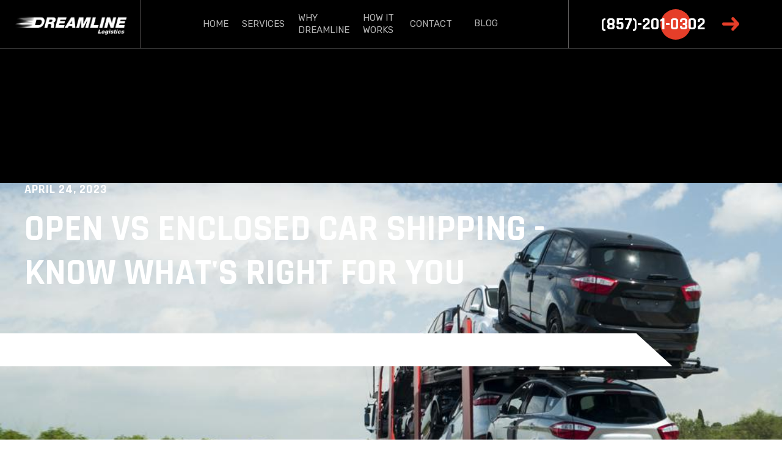

--- FILE ---
content_type: text/html; charset=utf-8
request_url: https://www.dreamline-logistics.com/blog/open-vs-enclosed-car-shipping-know-whats-right-for-you
body_size: 8200
content:
<!DOCTYPE html><!-- Last Published: Fri Sep 12 2025 01:57:08 GMT+0000 (Coordinated Universal Time) --><html data-wf-domain="www.dreamline-logistics.com" data-wf-page="631bd43560e2146e76256588" data-wf-site="60418cdcf0ec67d4761eefc6" lang="en" data-wf-collection="631bd43560e2144c5b2564e7" data-wf-item-slug="open-vs-enclosed-car-shipping-know-whats-right-for-you"><head><meta charset="utf-8"/><title>Car Shipping Blog - Read more information</title><meta content="Read our blog about buying and shipping a car out of state and much more! Dreamline Logistics - car shipping company that ready to provide you with a best service!" name="description"/><meta content="Car Shipping Blog - Read more information" property="og:title"/><meta content="Read our blog about buying and shipping a car out of state and much more! Dreamline Logistics - car shipping company that ready to provide you with a best service!" property="og:description"/><meta content="https://cdn.prod.website-files.com/61a6b42e4a3c957416f86d5d/6350a11021a96c7c0316d981_Open%20vs%20Enclosed%20.jpeg" property="og:image"/><meta content="Car Shipping Blog - Read more information" property="twitter:title"/><meta content="Read our blog about buying and shipping a car out of state and much more! Dreamline Logistics - car shipping company that ready to provide you with a best service!" property="twitter:description"/><meta content="https://cdn.prod.website-files.com/61a6b42e4a3c957416f86d5d/6350a11021a96c7c0316d981_Open%20vs%20Enclosed%20.jpeg" property="twitter:image"/><meta property="og:type" content="website"/><meta content="summary_large_image" name="twitter:card"/><meta content="width=device-width, initial-scale=1" name="viewport"/><meta content="BFXVV4CTMU3ejuOYJwtxa2rxQ66iZNcvRICcK59vYXs" name="google-site-verification"/><link href="https://cdn.prod.website-files.com/60418cdcf0ec67d4761eefc6/css/dreamline-logistics.webflow.shared.281147e65.min.css" rel="stylesheet" type="text/css"/><link href="https://fonts.googleapis.com" rel="preconnect"/><link href="https://fonts.gstatic.com" rel="preconnect" crossorigin="anonymous"/><script src="https://ajax.googleapis.com/ajax/libs/webfont/1.6.26/webfont.js" type="text/javascript"></script><script type="text/javascript">WebFont.load({  google: {    families: ["Montserrat:100,100italic,200,200italic,300,300italic,400,400italic,500,500italic,600,600italic,700,700italic,800,800italic,900,900italic","Oswald:200,300,400,500,600,700","Open Sans:300,300italic,400,400italic,600,600italic,700,700italic,800,800italic","Changa One:400,400italic","Ubuntu:300,300italic,400,400italic,500,500italic,700,700italic","Rajdhani:regular,600,700","Rubik:regular,500"]  }});</script><script type="text/javascript">!function(o,c){var n=c.documentElement,t=" w-mod-";n.className+=t+"js",("ontouchstart"in o||o.DocumentTouch&&c instanceof DocumentTouch)&&(n.className+=t+"touch")}(window,document);</script><link href="https://cdn.prod.website-files.com/60418cdcf0ec67d4761eefc6/607733fe221dbad2923049a1_Dreamline_Favicon.png" rel="shortcut icon" type="image/x-icon"/><link href="https://cdn.prod.website-files.com/60418cdcf0ec67d4761eefc6/6077340416b5a874916cf0d6_Dreamline_Webclip.png" rel="apple-touch-icon"/><link href="https://www.dreamline-logistics.com/blog/open-vs-enclosed-car-shipping-know-whats-right-for-you" rel="canonical"/><script async="" src="https://www.googletagmanager.com/gtag/js?id=G-DRM07ZHWBM"></script><script type="text/javascript">window.dataLayer = window.dataLayer || [];function gtag(){dataLayer.push(arguments);}gtag('js', new Date());gtag('config', 'G-DRM07ZHWBM', {'anonymize_ip': false});</script><script type="text/javascript">window.$crisp=[];window.CRISP_WEBSITE_ID="55de3caa-69f2-4bda-aaac-07f26bc6af58";(function(){d=document;s=d.createElement("script");s.src="https://client.crisp.chat/l.js";s.async=1;d.getElementsByTagName("head")[0].appendChild(s);})();
</script>
<meta name="yandex-verification" content="277f3ab379bc02d3"/>
<!-- Google tag (gtag.js) -->
<script async src="https://www.googletagmanager.com/gtag/js?id=G-DRM07ZHWBM"></script>
<script>
  window.dataLayer = window.dataLayer || [];
  function gtag(){dataLayer.push(arguments);}
  gtag('js', new Date());

  gtag('config', 'G-DRM07ZHWBM');
</script>


<script type='text/javascript' src='https://platform-api.sharethis.com/js/sharethis.js#property=62e139858fce6e001925d91b&product=sop' async='async'></script></head><body><div class="top-menu bottom-line home-page div-block-121"><a href="/" class="button-menu-princpal ffff w-inline-block"><img src="https://cdn.prod.website-files.com/60418cdcf0ec67d4761eefc6/60512066fe26e1a8ffebf100_logo-DL.png" alt="Dreamline Logistics White Logo" class="image-4"/></a><div class="div-block"><div id="w-node-ceb975ce-ccef-b356-aa4c-b61673e7fee3-73e7fedf" class="w-layout-grid grid-2 my-90"><a href="/" id="w-node-ceb975ce-ccef-b356-aa4c-b61673e7fee4-73e7fedf" class="link-block py-1 w-inline-block"><div class="nav">Home</div></a><a id="w-node-ceb975ce-ccef-b356-aa4c-b61673e7fee7-73e7fedf" href="/services" class="link-block py-1 t-70o w-inline-block"><div class="nav">Services</div></a><a id="w-node-ceb975ce-ccef-b356-aa4c-b61673e7feea-73e7fedf" href="/why-dreamline" class="link-block py-1 t-70o w-inline-block"><div class="nav">Why Dreamline</div></a><a id="w-node-ceb975ce-ccef-b356-aa4c-b61673e7feed-73e7fedf" href="/how-it-works" class="link-block py-1 t-70o w-inline-block"><div class="nav">How it Works</div></a><a id="w-node-ceb975ce-ccef-b356-aa4c-b61673e7fef0-73e7fedf" href="/contact" class="link-block py-1 t-70o w-inline-block"><div class="nav">Contact</div></a><a href="/blog" class="nav w-button">BLOG</a></div><a id="w-node-ceb975ce-ccef-b356-aa4c-b61673e7fef3-73e7fedf" data-w-id="ceb975ce-ccef-b356-aa4c-b61673e7fef3" href="tel:8572010302" class="search py-40 w-inline-block"><h1 class="heading">Get a Quote</h1><div data-w-id="ceb975ce-ccef-b356-aa4c-b61673e7fef6" class="button-10"><div data-w-id="ceb975ce-ccef-b356-aa4c-b61673e7fef7" class="circle-color-b10"></div><div data-w-id="ceb975ce-ccef-b356-aa4c-b61673e7fef8" class="text-button-b10">(857)-201-0302</div><img src="https://cdn.prod.website-files.com/60418cdcf0ec67d4761eefc6/60775bb41694ef3d83f4ddaa_Arrow%201.png" width="28" data-w-id="ceb975ce-ccef-b356-aa4c-b61673e7fefa" alt="" class="arrow-blue-b10"/></div></a></div><div class="div-block-45"><div data-delay="0" data-hover="false" class="w-dropdown"><div class="dropdown-toggle w-dropdown-toggle"><div class="w-icon-dropdown-toggle"></div><div>Menu</div></div><nav class="dropdown-list w-dropdown-list"><a href="/" class="linkd w-dropdown-link">Home</a><a href="/services" class="linkd w-dropdown-link">Services</a><a href="/why-dreamline" class="linkd w-dropdown-link">Why Us</a><a href="/how-it-works" class="linkd w-dropdown-link">how it works</a><a href="/contact" class="linkd w-dropdown-link">contact</a><a href="tel:8572010302" class="linkd red w-dropdown-link">(857)-201-0302</a></nav></div></div></div><div class="top-menu bottom-line home-page fff mob"><div class="div-block"><div id="w-node-_138f713c-13fb-8be2-a52d-77f7edc14336-edc14334" class="w-layout-grid grid-2 my-90"><a href="/" id="w-node-_138f713c-13fb-8be2-a52d-77f7edc14337-edc14334" class="link-block py-1 w-inline-block"><div class="nav">Home</div></a><a id="w-node-_138f713c-13fb-8be2-a52d-77f7edc1433a-edc14334" href="/services" class="link-block py-1 t-70o w-inline-block"><div class="nav">Services</div></a><a id="w-node-_138f713c-13fb-8be2-a52d-77f7edc1433d-edc14334" href="/why-dreamline" class="link-block py-1 t-70o w-inline-block"><div class="nav">Why Dreamline</div></a><a id="w-node-_138f713c-13fb-8be2-a52d-77f7edc14340-edc14334" href="/how-it-works" class="link-block py-1 t-70o w-inline-block"><div class="nav">How it Works</div></a><a id="w-node-_138f713c-13fb-8be2-a52d-77f7edc14343-edc14334" href="/contact" class="link-block py-1 t-70o w-inline-block"><div class="nav">Contact</div></a><a id="w-node-c2c65ba6-f278-7243-1fc3-8fa9fb5e4d0c-edc14334" href="/blog" class="link-block py-1 t-70o w-inline-block"><div class="nav">Blog</div></a></div><a id="w-node-_138f713c-13fb-8be2-a52d-77f7edc14346-edc14334" href="tel:8572010302" class="button-menu-princpal w-inline-block"><div class="lottie-animation-2" data-w-id="138f713c-13fb-8be2-a52d-77f7edc14347" data-animation-type="lottie" data-src="https://cdn.prod.website-files.com/60418cdcf0ec67d4761eefc6/60c7c14bf69ef08043801661_lf30_editor_kitebosk.json" data-loop="1" data-direction="1" data-autoplay="1" data-is-ix2-target="0" data-renderer="svg" data-default-duration="1.5" data-duration="0"></div></a><a data-w-id="138f713c-13fb-8be2-a52d-77f7edc14348" href="#" class="search py-40 w-inline-block"><h1 class="heading">Get a Quote</h1><div data-w-id="138f713c-13fb-8be2-a52d-77f7edc1434b" class="button-10"><div data-w-id="138f713c-13fb-8be2-a52d-77f7edc1434c" class="circle-color-b10"></div><div data-w-id="138f713c-13fb-8be2-a52d-77f7edc1434d" class="text-button-b10">(857)-201-0302</div><img src="https://cdn.prod.website-files.com/60418cdcf0ec67d4761eefc6/60775bb41694ef3d83f4ddaa_Arrow%201.png" width="28" data-w-id="138f713c-13fb-8be2-a52d-77f7edc1434f" alt="" class="arrow-blue-b10"/></div></a><div id="w-node-_138f713c-13fb-8be2-a52d-77f7edc14350-edc14334" class="div-block-126"><a href="/" class="w-inline-block"><img src="https://cdn.prod.website-files.com/60418cdcf0ec67d4761eefc6/60512066fe26e1a8ffebf100_logo-DL.png" alt="Dreamline Logistics White Logo" class="image-4 ddd"/></a></div></div><div class="div-block-45"><div data-delay="0" data-hover="false" class="w-dropdown"><div class="dropdown-toggle w-dropdown-toggle"><img src="https://cdn.prod.website-files.com/60418cdcf0ec67d4761eefc6/60c7bd542ff3442b868c97bf_icons8-menu-24.png" loading="lazy" alt="" class="image-23"/></div><nav class="dropdown-list w-dropdown-list"><a href="/" class="linkd w-dropdown-link">Home</a><a href="/services" class="linkd w-dropdown-link">Services</a><a href="/why-dreamline" class="linkd w-dropdown-link">Why Us</a><a href="/how-it-works" class="linkd w-dropdown-link">how it works</a><a href="/contact" class="linkd w-dropdown-link">contact</a><a href="/blog" class="linkd w-dropdown-link">Blog</a><a href="/blog" class="linkd red w-dropdown-link">(857)-201-0302</a></nav></div></div></div><div class="single-hero"><img loading="lazy" alt="" src="https://cdn.prod.website-files.com/61a6b42e4a3c957416f86d5d/6350a11021a96c7c0316d981_Open%20vs%20Enclosed%20.jpeg" sizes="100vw" srcset="https://cdn.prod.website-files.com/61a6b42e4a3c957416f86d5d/6350a11021a96c7c0316d981_Open%20vs%20Enclosed%20-p-500.jpeg 500w, https://cdn.prod.website-files.com/61a6b42e4a3c957416f86d5d/6350a11021a96c7c0316d981_Open%20vs%20Enclosed%20-p-800.jpeg 800w, https://cdn.prod.website-files.com/61a6b42e4a3c957416f86d5d/6350a11021a96c7c0316d981_Open%20vs%20Enclosed%20.jpeg 958w" class="cover-image"/><div class="overlay-single"></div><div class="wrapper"><div class="mx-962"><div class="featured-date gap-bottom-25">April 24, 2023</div><h1 class="heading-h1">Open Vs Enclosed Car Shipping - Know What&#x27;s Right For You</h1><div class="mw-648"><div class="featured-summery w-dyn-bind-empty"></div><div class="sharethis-inline-share-buttons"></div></div></div></div><img src="https://cdn.prod.website-files.com/60418cdcf0ec67d4761eefc6/62dfd246a34b9f02620f201b_single-carve.svg" loading="lazy" alt="" class="single-hero-divider"/></div><div class="blog-grid-section"><div class="wrapper"><div class="rich-text w-richtext"><h2>Open Vs. Enclosed Transport Car Shipping - Know What&#x27;s Right For You.</h2><h3>What exactly is covered vehicle shipping?</h3><p>Your vehicle will receive a higher level of protection when you choose the specialized shipping option of enclosed auto transport, also called closed or covered auto shipment. Vehicles transported in enclosed shipping trailers are shielded from various environmental hazards, including hail, snow, debris, and insects, by the roof and siding of the trailer. If your car is being delivered internationally, it may be placed inside its very own shipping container to shield it from potential harm.</p><p>Shipping firms specializing in enclosed shipping have the skills to properly care for expensive or collectible vehicles. Car shipping firms that provide enclosed shipping may additionally provide a &quot;white-glove&quot; service, which includes more frequent communication, improved tracking capabilities, and enhanced insurance coverage.</p><p> You can even reserve your very own trailer if you want to get priority attention. Even though only three to ten percent of trailers are designed specifically for covered transport, the vast majority of car shipping businesses provide enclosed shipping choices. </p><p>On the other hand, because enclosed car shipments are in lower demand and are more difficult to pack, this method often results in a longer period spent transporting the vehicle(s).</p><h3>What exactly is meant by open transport car shipping?</h3><p>When a vehicle is transported on a trailer while exposed to the weather, this process is referred to as open transport, open-air transport, or just open transport. The open transport truck that most people are familiar with has a trailer up to 53 feet in length and has two levels. The trailer doesn&#x27;t has a roof or walls. </p><p>Open trailers are utilized for shipping up to 97 percent of all cars on the market.</p><p>Even though open transit doesn&#x27;t offer the same level of protection as enclosed shipments, it&#x27;s still a safe option. The vehicles are secured, and the drivers take great care to avoid scratching or denting them in any way they can.</p><h2>How can I determine which trailer fits me the best?</h2><p>As can be seen, open transit and enclosed transport each come with their advantages and disadvantages. The following is a list of various aspects to take into consideration:</p><h3>Cost</h3><p>When deciding between open transit and covered transport, the cost is the first factor that needs to be considered. They ought to consider taking open transport if they are looking for a choice friendlier to their budget.</p><p>Because open trailers are designed to transport multiple different cars simultaneously, open transport is less expensive than enclosed transport. This means that costs like gasoline and labor can be divided into ten various ways, reducing the individual cost burden imposed on them.</p><p>On the other side, enclosed modes of transportation tend to be more expensive. You will only be splitting the expense with one or two other cars, as opposed to nine other vehicles like you would have been doing before. When using a single enclosed trailer, the entire expense falls exclusively under your financial responsibility.</p><p>Comparatively, the average cost of open-air transportation is approximately $1,080, whereas the average cost of enclosed transportation is approximately $1,500. This indicates that you need to plan to spend approximately forty percent more for enclosed transport depending on several factors, including things like the distance traveled, the type of vehicle used, the time of year, and so on.</p><h3>Convenience</h3><p>Convenience is the second factor that needs to be considered when choosing between open travel and covered transit. Enclosed shipment is the choice one should make if they are looking for the shipping option that offers the greatest degree of convenience. This is due to the fact that enclosed modes of transportation come with a correspondingly higher price tag and premium level of service.</p><p>Because of this, enclosed vehicle shipping typically includes door-to-door service, which indicates that the customer&#x27;s vehicle is collected directly from the driver at a place of the customer&#x27;s choosing and then delivered to a second location that is also of the customer&#x27;s choosing.</p><p>Additionally, enclosed automobile shipment frequently includes &quot;white glove&quot; service, which denotes that the customer is informed of real-time updates and locations throughout the journey. This service is typically included.</p><p>It also indicates that the individual is supplied with a devoted customer care agent, or even the actual driver, to contact with any questions regarding the service.</p><h3>Speed</h3><p>When picking between open and enclosed modes of transportation, the third factor that should be considered is speed. Open transport is an option your client should consider if they are operating under stringent time constraints.</p><p>Since there are more open trailers on the road, open transport is frequently the choice that offers the quickest turnaround time. This makes it simpler to schedule the cargo for delivery on the most convenient date for the customer.</p><h3>Weather</h3><p>The weather is the fourth factor that needs to be considered when choosing between open transport and covered transit.</p><p>Even though it&#x27;s practically difficult to predict the weather, they should consider using enclosed conveyance if there&#x27;s a remote probability that the weather would be a problem along the route.</p><p>Rain, hail, dust, and snow are all examples of potentially problematic weather conditions.</p><p>If it does not appear that the weather will be a problem, one should not be concerned about taking open transportation. If they express concerns about the safety of their vehicle or its state, you may reassure them by telling them that, in the majority of cases, all they will need to do to make their automobile seem as good as new is give it a fast wash.</p><p>Spending only $15 on a car wash is much more cost-effective than shelling out an additional $500 for enclosed transportation. And insurance is there to protect them if something happens to their vehicle while they are using it.</p><h3>Vehicle Cost and Its Relative Scarcity</h3><p>When picking between open and enclosed transport, the last factors that a person needs to consider are the price of the vehicle and its rarity. When shipping an especially valuable or unique vehicle, one should think about using enclosed shipping wherever possible. When transporting a costly or rare automobile, shelling out the extra money for covered shipping is money well spent.</p><p>Transporting antique automobiles, classic automobiles, custom automobiles, exotic automobiles, or luxury automobiles requires the use of an enclosed trailer. On the other hand, conventional automobiles that are acquired from auto dealerships such as Ford, Hyundai, Toyota, Honda, etc., should have no problems being transported on open trailers because they are built to withstand the elements.</p><p>‍</p></div></div><div class="wrapper"><div class="divider-full"></div><div class="div-block-142"><h1 class="header--black">RELATED POSTS</h1><a href="/blog" class="button-new w-button">Browse all</a></div><div class="w-dyn-list"><div role="list" class="blog-grid w-dyn-items"><div role="listitem" class="w-dyn-item"><a href="/blog/the-benefits-of-door-to-door-car-shipping-save-time-and-hassle" class="blog-link w-inline-block"><div class="blog-card-image-wrapper"><img loading="lazy" alt="" src="https://cdn.prod.website-files.com/61a6b42e4a3c957416f86d5d/648629860c09ab6f4e54d2ae_pexels-adrian-dorobantu-2127733%20(1).jpg" sizes="(max-width: 479px) 100vw, (max-width: 767px) 90vw, (max-width: 991px) 44vw, (max-width: 1279px) 45vw, (max-width: 1919px) 46vw, 736px" srcset="https://cdn.prod.website-files.com/61a6b42e4a3c957416f86d5d/648629860c09ab6f4e54d2ae_pexels-adrian-dorobantu-2127733%20(1)-p-500.jpg 500w, https://cdn.prod.website-files.com/61a6b42e4a3c957416f86d5d/648629860c09ab6f4e54d2ae_pexels-adrian-dorobantu-2127733%20(1)-p-800.jpg 800w, https://cdn.prod.website-files.com/61a6b42e4a3c957416f86d5d/648629860c09ab6f4e54d2ae_pexels-adrian-dorobantu-2127733%20(1)-p-1080.jpg 1080w, https://cdn.prod.website-files.com/61a6b42e4a3c957416f86d5d/648629860c09ab6f4e54d2ae_pexels-adrian-dorobantu-2127733%20(1)-p-1600.jpg 1600w, https://cdn.prod.website-files.com/61a6b42e4a3c957416f86d5d/648629860c09ab6f4e54d2ae_pexels-adrian-dorobantu-2127733%20(1).jpg 1920w" class="cover-image"/></div><div class="blog-summery"><h4 class="heading-h4">The Benefits of Door-to-Door Car Shipping | Save Time and Hassle 2023</h4><div class="summery w-dyn-bind-empty"></div><div class="read-more">/ READ MORE</div></div></a></div><div role="listitem" class="w-dyn-item"><a href="/blog/how-to-ship-a-car-overseas-a-comprehensive-guide-2023" class="blog-link w-inline-block"><div class="blog-card-image-wrapper"><img loading="lazy" alt="" src="https://cdn.prod.website-files.com/61a6b42e4a3c957416f86d5d/647a1f43f3668a51c5d44088_pexels-markus-spiske-104346%20(2).jpg" sizes="(max-width: 479px) 100vw, (max-width: 767px) 90vw, (max-width: 991px) 44vw, (max-width: 1279px) 45vw, (max-width: 1919px) 46vw, 736px" srcset="https://cdn.prod.website-files.com/61a6b42e4a3c957416f86d5d/647a1f43f3668a51c5d44088_pexels-markus-spiske-104346%20(2)-p-500.jpg 500w, https://cdn.prod.website-files.com/61a6b42e4a3c957416f86d5d/647a1f43f3668a51c5d44088_pexels-markus-spiske-104346%20(2)-p-800.jpg 800w, https://cdn.prod.website-files.com/61a6b42e4a3c957416f86d5d/647a1f43f3668a51c5d44088_pexels-markus-spiske-104346%20(2)-p-1080.jpg 1080w, https://cdn.prod.website-files.com/61a6b42e4a3c957416f86d5d/647a1f43f3668a51c5d44088_pexels-markus-spiske-104346%20(2).jpg 1280w" class="cover-image"/></div><div class="blog-summery"><h4 class="heading-h4">How to Ship a Car Overseas: A Comprehensive Guide 2023</h4><div class="summery w-dyn-bind-empty"></div><div class="read-more">/ READ MORE</div></div></a></div></div></div></div></div><div class="position-div"><div id="Ready_section"><div data-poster-url="https://cdn.prod.website-files.com/60418cdcf0ec67d4761eefc6/6074c5c396470b266e64efe6_Luxury_Car-poster-00001.jpg" data-video-urls="https://cdn.prod.website-files.com/60418cdcf0ec67d4761eefc6/6074c5c396470b266e64efe6_Luxury_Car-transcode.mp4,https://cdn.prod.website-files.com/60418cdcf0ec67d4761eefc6/6074c5c396470b266e64efe6_Luxury_Car-transcode.webm" data-autoplay="true" data-loop="true" data-wf-ignore="true" class="background-video-2 w-background-video w-background-video-atom"><video id="80143100-fc5f-1898-28b9-1756c94c6c15-video" autoplay="" loop="" style="background-image:url(&quot;https://cdn.prod.website-files.com/60418cdcf0ec67d4761eefc6/6074c5c396470b266e64efe6_Luxury_Car-poster-00001.jpg&quot;)" muted="" playsinline="" data-wf-ignore="true" data-object-fit="cover"><source src="https://cdn.prod.website-files.com/60418cdcf0ec67d4761eefc6/6074c5c396470b266e64efe6_Luxury_Car-transcode.mp4" data-wf-ignore="true"/><source src="https://cdn.prod.website-files.com/60418cdcf0ec67d4761eefc6/6074c5c396470b266e64efe6_Luxury_Car-transcode.webm" data-wf-ignore="true"/></video><div class="div-block-110"><h5 class="cta__header">Ready for a Premium <br/>car shipping experience?</h5><a href="/get-a-quote" data-w-id="80143100-fc5f-1898-28b9-1756c94c6c1b" target="_blank" class="action-button red gsxggh w-button">request a quote</a></div></div></div></div><div class="footer"><div class="container-4"><div class="w-layout-grid footer-grid-01"><div id="w-node-aa883775-7cf2-9269-3b98-8fce3e08a03a-3e08a037" class="footer-column"><div class="footer-title-button">Let&#x27;s stay social:<br/></div><div class="footer-wrapper"><a href="https://www.facebook.com/dreamlinelogistics" target="_blank" class="social-link w-inline-block"><img src="https://cdn.prod.website-files.com/60418cdcf0ec67d4761eefc6/60482dd44452677ca07bbcf0_001-facebook.svg" alt="Dreamline Logistics Facebook Icon" class="image-18"/></a><a href="https://www.google.com/maps/place/Dreamline+Logistics+LLC/@42.3826224,-71.1133794,17z/data=!4m5!3m4!1s0x89e37751a82ada0f:0xcc057391813b2c4f!8m2!3d42.3826224!4d-71.1111907" target="_blank" class="social-link w-inline-block"><img src="https://cdn.prod.website-files.com/60418cdcf0ec67d4761eefc6/60772136d70c134fc2d1ac70_Map_Icon.png" alt="Dreamline Logistics GMB Icon" class="image-17"/></a><a href="https://www.instagram.com/dreamline_logistics/" target="_blank" class="social-link w-inline-block"><img src="https://cdn.prod.website-files.com/60418cdcf0ec67d4761eefc6/60482dd44452676a4b7bbcef_004-instagram.svg" alt="Dreamline Logistics Instagram Icon" class="image-16"/></a></div><a href="/car-shipping-quotes" class="link-19">Get A Quote</a></div><div class="footer-column"><div class="footer-title-2">From</div><a href="/how-it-works" class="footer-link">Boston, MA</a><a href="/how-it-works" class="footer-link">Atlanta, GA</a><a href="/how-it-works" class="footer-link">Houston, TX</a><a href="/how-it-works" class="footer-link">Boston, MA</a></div><div class="footer-column"><div class="footer-title-2">To</div><a href="/contact" class="footer-link">Chicago, IL</a><a href="/contact" class="footer-link">Boston, MA</a><a href="/contact" class="footer-link">Los Angeles, CA</a><a href="/contact" class="footer-link">Philadelphia, PA</a></div><div id="w-node-aa883775-7cf2-9269-3b98-8fce3e08a054-3e08a037" class="footer-column"><div class="footer-title-2">We ship</div><a href="/" class="footer-link">Classic Cars</a><a href="/services" class="footer-link">Motorcycles</a><a href="/why-dreamline" class="footer-link">Boats</a><a href="/how-it-works" class="footer-link">Luxury/Exotic Cars</a><a href="/interstate-auto-transport" class="footer-link">By States</a></div></div><div class="footer-bottom"><div class="footer-wrapper"><a href="/terms-and-conditions" class="footer-link">Terms &amp; Conditions</a><a href="/privacy-policy" class="footer-link">Privacy Policy</a><a href="/vehicle-shipping-terms" class="footer-link">Vehicle Shipping Terms</a></div></div></div></div><div class="hidden w-embed"><style>
.footer-wrap .footer {
    bottom: 0;
}
</style></div><script src="https://d3e54v103j8qbb.cloudfront.net/js/jquery-3.5.1.min.dc5e7f18c8.js?site=60418cdcf0ec67d4761eefc6" type="text/javascript" integrity="sha256-9/aliU8dGd2tb6OSsuzixeV4y/faTqgFtohetphbbj0=" crossorigin="anonymous"></script><script src="https://cdn.prod.website-files.com/60418cdcf0ec67d4761eefc6/js/webflow.schunk.57d5559d2f0cd9f8.js" type="text/javascript"></script><script src="https://cdn.prod.website-files.com/60418cdcf0ec67d4761eefc6/js/webflow.schunk.2f6970bceeba7791.js" type="text/javascript"></script><script src="https://cdn.prod.website-files.com/60418cdcf0ec67d4761eefc6/js/webflow.5f291582.e2fb8f7ee1dd9ca6.js" type="text/javascript"></script></body></html>

--- FILE ---
content_type: text/css
request_url: https://cdn.prod.website-files.com/60418cdcf0ec67d4761eefc6/css/dreamline-logistics.webflow.shared.281147e65.min.css
body_size: 40072
content:
html{-webkit-text-size-adjust:100%;-ms-text-size-adjust:100%;font-family:sans-serif}body{margin:0}article,aside,details,figcaption,figure,footer,header,hgroup,main,menu,nav,section,summary{display:block}audio,canvas,progress,video{vertical-align:baseline;display:inline-block}audio:not([controls]){height:0;display:none}[hidden],template{display:none}a{background-color:#0000}a:active,a:hover{outline:0}abbr[title]{border-bottom:1px dotted}b,strong{font-weight:700}dfn{font-style:italic}h1{margin:.67em 0;font-size:2em}mark{color:#000;background:#ff0}small{font-size:80%}sub,sup{vertical-align:baseline;font-size:75%;line-height:0;position:relative}sup{top:-.5em}sub{bottom:-.25em}img{border:0}svg:not(:root){overflow:hidden}hr{box-sizing:content-box;height:0}pre{overflow:auto}code,kbd,pre,samp{font-family:monospace;font-size:1em}button,input,optgroup,select,textarea{color:inherit;font:inherit;margin:0}button{overflow:visible}button,select{text-transform:none}button,html input[type=button],input[type=reset]{-webkit-appearance:button;cursor:pointer}button[disabled],html input[disabled]{cursor:default}button::-moz-focus-inner,input::-moz-focus-inner{border:0;padding:0}input{line-height:normal}input[type=checkbox],input[type=radio]{box-sizing:border-box;padding:0}input[type=number]::-webkit-inner-spin-button,input[type=number]::-webkit-outer-spin-button{height:auto}input[type=search]{-webkit-appearance:none}input[type=search]::-webkit-search-cancel-button,input[type=search]::-webkit-search-decoration{-webkit-appearance:none}legend{border:0;padding:0}textarea{overflow:auto}optgroup{font-weight:700}table{border-collapse:collapse;border-spacing:0}td,th{padding:0}@font-face{font-family:webflow-icons;src:url([data-uri])format("truetype");font-weight:400;font-style:normal}[class^=w-icon-],[class*=\ w-icon-]{speak:none;font-variant:normal;text-transform:none;-webkit-font-smoothing:antialiased;-moz-osx-font-smoothing:grayscale;font-style:normal;font-weight:400;line-height:1;font-family:webflow-icons!important}.w-icon-slider-right:before{content:""}.w-icon-slider-left:before{content:""}.w-icon-nav-menu:before{content:""}.w-icon-arrow-down:before,.w-icon-dropdown-toggle:before{content:""}.w-icon-file-upload-remove:before{content:""}.w-icon-file-upload-icon:before{content:""}*{box-sizing:border-box}html{height:100%}body{color:#333;background-color:#fff;min-height:100%;margin:0;font-family:Arial,sans-serif;font-size:14px;line-height:20px}img{vertical-align:middle;max-width:100%;display:inline-block}html.w-mod-touch *{background-attachment:scroll!important}.w-block{display:block}.w-inline-block{max-width:100%;display:inline-block}.w-clearfix:before,.w-clearfix:after{content:" ";grid-area:1/1/2/2;display:table}.w-clearfix:after{clear:both}.w-hidden{display:none}.w-button{color:#fff;line-height:inherit;cursor:pointer;background-color:#3898ec;border:0;border-radius:0;padding:9px 15px;text-decoration:none;display:inline-block}input.w-button{-webkit-appearance:button}html[data-w-dynpage] [data-w-cloak]{color:#0000!important}.w-code-block{margin:unset}pre.w-code-block code{all:inherit}.w-optimization{display:contents}.w-webflow-badge,.w-webflow-badge>img{box-sizing:unset;width:unset;height:unset;max-height:unset;max-width:unset;min-height:unset;min-width:unset;margin:unset;padding:unset;float:unset;clear:unset;border:unset;border-radius:unset;background:unset;background-image:unset;background-position:unset;background-size:unset;background-repeat:unset;background-origin:unset;background-clip:unset;background-attachment:unset;background-color:unset;box-shadow:unset;transform:unset;direction:unset;font-family:unset;font-weight:unset;color:unset;font-size:unset;line-height:unset;font-style:unset;font-variant:unset;text-align:unset;letter-spacing:unset;-webkit-text-decoration:unset;text-decoration:unset;text-indent:unset;text-transform:unset;list-style-type:unset;text-shadow:unset;vertical-align:unset;cursor:unset;white-space:unset;word-break:unset;word-spacing:unset;word-wrap:unset;transition:unset}.w-webflow-badge{white-space:nowrap;cursor:pointer;box-shadow:0 0 0 1px #0000001a,0 1px 3px #0000001a;visibility:visible!important;opacity:1!important;z-index:2147483647!important;color:#aaadb0!important;overflow:unset!important;background-color:#fff!important;border-radius:3px!important;width:auto!important;height:auto!important;margin:0!important;padding:6px!important;font-size:12px!important;line-height:14px!important;text-decoration:none!important;display:inline-block!important;position:fixed!important;inset:auto 12px 12px auto!important;transform:none!important}.w-webflow-badge>img{position:unset;visibility:unset!important;opacity:1!important;vertical-align:middle!important;display:inline-block!important}h1,h2,h3,h4,h5,h6{margin-bottom:10px;font-weight:700}h1{margin-top:20px;font-size:38px;line-height:44px}h2{margin-top:20px;font-size:32px;line-height:36px}h3{margin-top:20px;font-size:24px;line-height:30px}h4{margin-top:10px;font-size:18px;line-height:24px}h5{margin-top:10px;font-size:14px;line-height:20px}h6{margin-top:10px;font-size:12px;line-height:18px}p{margin-top:0;margin-bottom:10px}blockquote{border-left:5px solid #e2e2e2;margin:0 0 10px;padding:10px 20px;font-size:18px;line-height:22px}figure{margin:0 0 10px}figcaption{text-align:center;margin-top:5px}ul,ol{margin-top:0;margin-bottom:10px;padding-left:40px}.w-list-unstyled{padding-left:0;list-style:none}.w-embed:before,.w-embed:after{content:" ";grid-area:1/1/2/2;display:table}.w-embed:after{clear:both}.w-video{width:100%;padding:0;position:relative}.w-video iframe,.w-video object,.w-video embed{border:none;width:100%;height:100%;position:absolute;top:0;left:0}fieldset{border:0;margin:0;padding:0}button,[type=button],[type=reset]{cursor:pointer;-webkit-appearance:button;border:0}.w-form{margin:0 0 15px}.w-form-done{text-align:center;background-color:#ddd;padding:20px;display:none}.w-form-fail{background-color:#ffdede;margin-top:10px;padding:10px;display:none}label{margin-bottom:5px;font-weight:700;display:block}.w-input,.w-select{color:#333;vertical-align:middle;background-color:#fff;border:1px solid #ccc;width:100%;height:38px;margin-bottom:10px;padding:8px 12px;font-size:14px;line-height:1.42857;display:block}.w-input::placeholder,.w-select::placeholder{color:#999}.w-input:focus,.w-select:focus{border-color:#3898ec;outline:0}.w-input[disabled],.w-select[disabled],.w-input[readonly],.w-select[readonly],fieldset[disabled] .w-input,fieldset[disabled] .w-select{cursor:not-allowed}.w-input[disabled]:not(.w-input-disabled),.w-select[disabled]:not(.w-input-disabled),.w-input[readonly],.w-select[readonly],fieldset[disabled]:not(.w-input-disabled) .w-input,fieldset[disabled]:not(.w-input-disabled) .w-select{background-color:#eee}textarea.w-input,textarea.w-select{height:auto}.w-select{background-color:#f3f3f3}.w-select[multiple]{height:auto}.w-form-label{cursor:pointer;margin-bottom:0;font-weight:400;display:inline-block}.w-radio{margin-bottom:5px;padding-left:20px;display:block}.w-radio:before,.w-radio:after{content:" ";grid-area:1/1/2/2;display:table}.w-radio:after{clear:both}.w-radio-input{float:left;margin:3px 0 0 -20px;line-height:normal}.w-file-upload{margin-bottom:10px;display:block}.w-file-upload-input{opacity:0;z-index:-100;width:.1px;height:.1px;position:absolute;overflow:hidden}.w-file-upload-default,.w-file-upload-uploading,.w-file-upload-success{color:#333;display:inline-block}.w-file-upload-error{margin-top:10px;display:block}.w-file-upload-default.w-hidden,.w-file-upload-uploading.w-hidden,.w-file-upload-error.w-hidden,.w-file-upload-success.w-hidden{display:none}.w-file-upload-uploading-btn{cursor:pointer;background-color:#fafafa;border:1px solid #ccc;margin:0;padding:8px 12px;font-size:14px;font-weight:400;display:flex}.w-file-upload-file{background-color:#fafafa;border:1px solid #ccc;flex-grow:1;justify-content:space-between;margin:0;padding:8px 9px 8px 11px;display:flex}.w-file-upload-file-name{font-size:14px;font-weight:400;display:block}.w-file-remove-link{cursor:pointer;width:auto;height:auto;margin-top:3px;margin-left:10px;padding:3px;display:block}.w-icon-file-upload-remove{margin:auto;font-size:10px}.w-file-upload-error-msg{color:#ea384c;padding:2px 0;display:inline-block}.w-file-upload-info{padding:0 12px;line-height:38px;display:inline-block}.w-file-upload-label{cursor:pointer;background-color:#fafafa;border:1px solid #ccc;margin:0;padding:8px 12px;font-size:14px;font-weight:400;display:inline-block}.w-icon-file-upload-icon,.w-icon-file-upload-uploading{width:20px;margin-right:8px;display:inline-block}.w-icon-file-upload-uploading{height:20px}.w-container{max-width:940px;margin-left:auto;margin-right:auto}.w-container:before,.w-container:after{content:" ";grid-area:1/1/2/2;display:table}.w-container:after{clear:both}.w-container .w-row{margin-left:-10px;margin-right:-10px}.w-row:before,.w-row:after{content:" ";grid-area:1/1/2/2;display:table}.w-row:after{clear:both}.w-row .w-row{margin-left:0;margin-right:0}.w-col{float:left;width:100%;min-height:1px;padding-left:10px;padding-right:10px;position:relative}.w-col .w-col{padding-left:0;padding-right:0}.w-col-1{width:8.33333%}.w-col-2{width:16.6667%}.w-col-3{width:25%}.w-col-4{width:33.3333%}.w-col-5{width:41.6667%}.w-col-6{width:50%}.w-col-7{width:58.3333%}.w-col-8{width:66.6667%}.w-col-9{width:75%}.w-col-10{width:83.3333%}.w-col-11{width:91.6667%}.w-col-12{width:100%}.w-hidden-main{display:none!important}@media screen and (max-width:991px){.w-container{max-width:728px}.w-hidden-main{display:inherit!important}.w-hidden-medium{display:none!important}.w-col-medium-1{width:8.33333%}.w-col-medium-2{width:16.6667%}.w-col-medium-3{width:25%}.w-col-medium-4{width:33.3333%}.w-col-medium-5{width:41.6667%}.w-col-medium-6{width:50%}.w-col-medium-7{width:58.3333%}.w-col-medium-8{width:66.6667%}.w-col-medium-9{width:75%}.w-col-medium-10{width:83.3333%}.w-col-medium-11{width:91.6667%}.w-col-medium-12{width:100%}.w-col-stack{width:100%;left:auto;right:auto}}@media screen and (max-width:767px){.w-hidden-main,.w-hidden-medium{display:inherit!important}.w-hidden-small{display:none!important}.w-row,.w-container .w-row{margin-left:0;margin-right:0}.w-col{width:100%;left:auto;right:auto}.w-col-small-1{width:8.33333%}.w-col-small-2{width:16.6667%}.w-col-small-3{width:25%}.w-col-small-4{width:33.3333%}.w-col-small-5{width:41.6667%}.w-col-small-6{width:50%}.w-col-small-7{width:58.3333%}.w-col-small-8{width:66.6667%}.w-col-small-9{width:75%}.w-col-small-10{width:83.3333%}.w-col-small-11{width:91.6667%}.w-col-small-12{width:100%}}@media screen and (max-width:479px){.w-container{max-width:none}.w-hidden-main,.w-hidden-medium,.w-hidden-small{display:inherit!important}.w-hidden-tiny{display:none!important}.w-col{width:100%}.w-col-tiny-1{width:8.33333%}.w-col-tiny-2{width:16.6667%}.w-col-tiny-3{width:25%}.w-col-tiny-4{width:33.3333%}.w-col-tiny-5{width:41.6667%}.w-col-tiny-6{width:50%}.w-col-tiny-7{width:58.3333%}.w-col-tiny-8{width:66.6667%}.w-col-tiny-9{width:75%}.w-col-tiny-10{width:83.3333%}.w-col-tiny-11{width:91.6667%}.w-col-tiny-12{width:100%}}.w-widget{position:relative}.w-widget-map{width:100%;height:400px}.w-widget-map label{width:auto;display:inline}.w-widget-map img{max-width:inherit}.w-widget-map .gm-style-iw{text-align:center}.w-widget-map .gm-style-iw>button{display:none!important}.w-widget-twitter{overflow:hidden}.w-widget-twitter-count-shim{vertical-align:top;text-align:center;background:#fff;border:1px solid #758696;border-radius:3px;width:28px;height:20px;display:inline-block;position:relative}.w-widget-twitter-count-shim *{pointer-events:none;-webkit-user-select:none;user-select:none}.w-widget-twitter-count-shim .w-widget-twitter-count-inner{text-align:center;color:#999;font-family:serif;font-size:15px;line-height:12px;position:relative}.w-widget-twitter-count-shim .w-widget-twitter-count-clear{display:block;position:relative}.w-widget-twitter-count-shim.w--large{width:36px;height:28px}.w-widget-twitter-count-shim.w--large .w-widget-twitter-count-inner{font-size:18px;line-height:18px}.w-widget-twitter-count-shim:not(.w--vertical){margin-left:5px;margin-right:8px}.w-widget-twitter-count-shim:not(.w--vertical).w--large{margin-left:6px}.w-widget-twitter-count-shim:not(.w--vertical):before,.w-widget-twitter-count-shim:not(.w--vertical):after{content:" ";pointer-events:none;border:solid #0000;width:0;height:0;position:absolute;top:50%;left:0}.w-widget-twitter-count-shim:not(.w--vertical):before{border-width:4px;border-color:#75869600 #5d6c7b #75869600 #75869600;margin-top:-4px;margin-left:-9px}.w-widget-twitter-count-shim:not(.w--vertical).w--large:before{border-width:5px;margin-top:-5px;margin-left:-10px}.w-widget-twitter-count-shim:not(.w--vertical):after{border-width:4px;border-color:#fff0 #fff #fff0 #fff0;margin-top:-4px;margin-left:-8px}.w-widget-twitter-count-shim:not(.w--vertical).w--large:after{border-width:5px;margin-top:-5px;margin-left:-9px}.w-widget-twitter-count-shim.w--vertical{width:61px;height:33px;margin-bottom:8px}.w-widget-twitter-count-shim.w--vertical:before,.w-widget-twitter-count-shim.w--vertical:after{content:" ";pointer-events:none;border:solid #0000;width:0;height:0;position:absolute;top:100%;left:50%}.w-widget-twitter-count-shim.w--vertical:before{border-width:5px;border-color:#5d6c7b #75869600 #75869600;margin-left:-5px}.w-widget-twitter-count-shim.w--vertical:after{border-width:4px;border-color:#fff #fff0 #fff0;margin-left:-4px}.w-widget-twitter-count-shim.w--vertical .w-widget-twitter-count-inner{font-size:18px;line-height:22px}.w-widget-twitter-count-shim.w--vertical.w--large{width:76px}.w-background-video{color:#fff;height:500px;position:relative;overflow:hidden}.w-background-video>video{object-fit:cover;z-index:-100;background-position:50%;background-size:cover;width:100%;height:100%;margin:auto;position:absolute;inset:-100%}.w-background-video>video::-webkit-media-controls-start-playback-button{-webkit-appearance:none;display:none!important}.w-background-video--control{background-color:#0000;padding:0;position:absolute;bottom:1em;right:1em}.w-background-video--control>[hidden]{display:none!important}.w-slider{text-align:center;clear:both;-webkit-tap-highlight-color:#0000;tap-highlight-color:#0000;background:#ddd;height:300px;position:relative}.w-slider-mask{z-index:1;white-space:nowrap;height:100%;display:block;position:relative;left:0;right:0;overflow:hidden}.w-slide{vertical-align:top;white-space:normal;text-align:left;width:100%;height:100%;display:inline-block;position:relative}.w-slider-nav{z-index:2;text-align:center;-webkit-tap-highlight-color:#0000;tap-highlight-color:#0000;height:40px;margin:auto;padding-top:10px;position:absolute;inset:auto 0 0}.w-slider-nav.w-round>div{border-radius:100%}.w-slider-nav.w-num>div{font-size:inherit;line-height:inherit;width:auto;height:auto;padding:.2em .5em}.w-slider-nav.w-shadow>div{box-shadow:0 0 3px #3336}.w-slider-nav-invert{color:#fff}.w-slider-nav-invert>div{background-color:#2226}.w-slider-nav-invert>div.w-active{background-color:#222}.w-slider-dot{cursor:pointer;background-color:#fff6;width:1em;height:1em;margin:0 3px .5em;transition:background-color .1s,color .1s;display:inline-block;position:relative}.w-slider-dot.w-active{background-color:#fff}.w-slider-dot:focus{outline:none;box-shadow:0 0 0 2px #fff}.w-slider-dot:focus.w-active{box-shadow:none}.w-slider-arrow-left,.w-slider-arrow-right{cursor:pointer;color:#fff;-webkit-tap-highlight-color:#0000;tap-highlight-color:#0000;-webkit-user-select:none;user-select:none;width:80px;margin:auto;font-size:40px;position:absolute;inset:0;overflow:hidden}.w-slider-arrow-left [class^=w-icon-],.w-slider-arrow-right [class^=w-icon-],.w-slider-arrow-left [class*=\ w-icon-],.w-slider-arrow-right [class*=\ w-icon-]{position:absolute}.w-slider-arrow-left:focus,.w-slider-arrow-right:focus{outline:0}.w-slider-arrow-left{z-index:3;right:auto}.w-slider-arrow-right{z-index:4;left:auto}.w-icon-slider-left,.w-icon-slider-right{width:1em;height:1em;margin:auto;inset:0}.w-slider-aria-label{clip:rect(0 0 0 0);border:0;width:1px;height:1px;margin:-1px;padding:0;position:absolute;overflow:hidden}.w-slider-force-show{display:block!important}.w-dropdown{text-align:left;z-index:900;margin-left:auto;margin-right:auto;display:inline-block;position:relative}.w-dropdown-btn,.w-dropdown-toggle,.w-dropdown-link{vertical-align:top;color:#222;text-align:left;white-space:nowrap;margin-left:auto;margin-right:auto;padding:20px;text-decoration:none;position:relative}.w-dropdown-toggle{-webkit-user-select:none;user-select:none;cursor:pointer;padding-right:40px;display:inline-block}.w-dropdown-toggle:focus{outline:0}.w-icon-dropdown-toggle{width:1em;height:1em;margin:auto 20px auto auto;position:absolute;top:0;bottom:0;right:0}.w-dropdown-list{background:#ddd;min-width:100%;display:none;position:absolute}.w-dropdown-list.w--open{display:block}.w-dropdown-link{color:#222;padding:10px 20px;display:block}.w-dropdown-link.w--current{color:#0082f3}.w-dropdown-link:focus{outline:0}@media screen and (max-width:767px){.w-nav-brand{padding-left:10px}}.w-lightbox-backdrop{cursor:auto;letter-spacing:normal;text-indent:0;text-shadow:none;text-transform:none;visibility:visible;white-space:normal;word-break:normal;word-spacing:normal;word-wrap:normal;color:#fff;text-align:center;z-index:2000;opacity:0;-webkit-user-select:none;-moz-user-select:none;-webkit-tap-highlight-color:transparent;background:#000000e6;outline:0;font-family:Helvetica Neue,Helvetica,Ubuntu,Segoe UI,Verdana,sans-serif;font-size:17px;font-style:normal;font-weight:300;line-height:1.2;list-style:disc;position:fixed;inset:0;-webkit-transform:translate(0)}.w-lightbox-backdrop,.w-lightbox-container{-webkit-overflow-scrolling:touch;height:100%;overflow:auto}.w-lightbox-content{height:100vh;position:relative;overflow:hidden}.w-lightbox-view{opacity:0;width:100vw;height:100vh;position:absolute}.w-lightbox-view:before{content:"";height:100vh}.w-lightbox-group,.w-lightbox-group .w-lightbox-view,.w-lightbox-group .w-lightbox-view:before{height:86vh}.w-lightbox-frame,.w-lightbox-view:before{vertical-align:middle;display:inline-block}.w-lightbox-figure{margin:0;position:relative}.w-lightbox-group .w-lightbox-figure{cursor:pointer}.w-lightbox-img{width:auto;max-width:none;height:auto}.w-lightbox-image{float:none;max-width:100vw;max-height:100vh;display:block}.w-lightbox-group .w-lightbox-image{max-height:86vh}.w-lightbox-caption{text-align:left;text-overflow:ellipsis;white-space:nowrap;background:#0006;padding:.5em 1em;position:absolute;bottom:0;left:0;right:0;overflow:hidden}.w-lightbox-embed{width:100%;height:100%;position:absolute;inset:0}.w-lightbox-control{cursor:pointer;background-position:50%;background-repeat:no-repeat;background-size:24px;width:4em;transition:all .3s;position:absolute;top:0}.w-lightbox-left{background-image:url([data-uri]);display:none;bottom:0;left:0}.w-lightbox-right{background-image:url([data-uri]);display:none;bottom:0;right:0}.w-lightbox-close{background-image:url([data-uri]);background-size:18px;height:2.6em;right:0}.w-lightbox-strip{white-space:nowrap;padding:0 1vh;line-height:0;position:absolute;bottom:0;left:0;right:0;overflow:auto hidden}.w-lightbox-item{box-sizing:content-box;cursor:pointer;width:10vh;padding:2vh 1vh;display:inline-block;-webkit-transform:translate(0,0)}.w-lightbox-active{opacity:.3}.w-lightbox-thumbnail{background:#222;height:10vh;position:relative;overflow:hidden}.w-lightbox-thumbnail-image{position:absolute;top:0;left:0}.w-lightbox-thumbnail .w-lightbox-tall{width:100%;top:50%;transform:translateY(-50%)}.w-lightbox-thumbnail .w-lightbox-wide{height:100%;left:50%;transform:translate(-50%)}.w-lightbox-spinner{box-sizing:border-box;border:5px solid #0006;border-radius:50%;width:40px;height:40px;margin-top:-20px;margin-left:-20px;animation:.8s linear infinite spin;position:absolute;top:50%;left:50%}.w-lightbox-spinner:after{content:"";border:3px solid #0000;border-bottom-color:#fff;border-radius:50%;position:absolute;inset:-4px}.w-lightbox-hide{display:none}.w-lightbox-noscroll{overflow:hidden}@media (min-width:768px){.w-lightbox-content{height:96vh;margin-top:2vh}.w-lightbox-view,.w-lightbox-view:before{height:96vh}.w-lightbox-group,.w-lightbox-group .w-lightbox-view,.w-lightbox-group .w-lightbox-view:before{height:84vh}.w-lightbox-image{max-width:96vw;max-height:96vh}.w-lightbox-group .w-lightbox-image{max-width:82.3vw;max-height:84vh}.w-lightbox-left,.w-lightbox-right{opacity:.5;display:block}.w-lightbox-close{opacity:.8}.w-lightbox-control:hover{opacity:1}}.w-lightbox-inactive,.w-lightbox-inactive:hover{opacity:0}.w-richtext:before,.w-richtext:after{content:" ";grid-area:1/1/2/2;display:table}.w-richtext:after{clear:both}.w-richtext[contenteditable=true]:before,.w-richtext[contenteditable=true]:after{white-space:initial}.w-richtext ol,.w-richtext ul{overflow:hidden}.w-richtext .w-richtext-figure-selected.w-richtext-figure-type-video div:after,.w-richtext .w-richtext-figure-selected[data-rt-type=video] div:after,.w-richtext .w-richtext-figure-selected.w-richtext-figure-type-image div,.w-richtext .w-richtext-figure-selected[data-rt-type=image] div{outline:2px solid #2895f7}.w-richtext figure.w-richtext-figure-type-video>div:after,.w-richtext figure[data-rt-type=video]>div:after{content:"";display:none;position:absolute;inset:0}.w-richtext figure{max-width:60%;position:relative}.w-richtext figure>div:before{cursor:default!important}.w-richtext figure img{width:100%}.w-richtext figure figcaption.w-richtext-figcaption-placeholder{opacity:.6}.w-richtext figure div{color:#0000;font-size:0}.w-richtext figure.w-richtext-figure-type-image,.w-richtext figure[data-rt-type=image]{display:table}.w-richtext figure.w-richtext-figure-type-image>div,.w-richtext figure[data-rt-type=image]>div{display:inline-block}.w-richtext figure.w-richtext-figure-type-image>figcaption,.w-richtext figure[data-rt-type=image]>figcaption{caption-side:bottom;display:table-caption}.w-richtext figure.w-richtext-figure-type-video,.w-richtext figure[data-rt-type=video]{width:60%;height:0}.w-richtext figure.w-richtext-figure-type-video iframe,.w-richtext figure[data-rt-type=video] iframe{width:100%;height:100%;position:absolute;top:0;left:0}.w-richtext figure.w-richtext-figure-type-video>div,.w-richtext figure[data-rt-type=video]>div{width:100%}.w-richtext figure.w-richtext-align-center{clear:both;margin-left:auto;margin-right:auto}.w-richtext figure.w-richtext-align-center.w-richtext-figure-type-image>div,.w-richtext figure.w-richtext-align-center[data-rt-type=image]>div{max-width:100%}.w-richtext figure.w-richtext-align-normal{clear:both}.w-richtext figure.w-richtext-align-fullwidth{text-align:center;clear:both;width:100%;max-width:100%;margin-left:auto;margin-right:auto;display:block}.w-richtext figure.w-richtext-align-fullwidth>div{padding-bottom:inherit;display:inline-block}.w-richtext figure.w-richtext-align-fullwidth>figcaption{display:block}.w-richtext figure.w-richtext-align-floatleft{float:left;clear:none;margin-right:15px}.w-richtext figure.w-richtext-align-floatright{float:right;clear:none;margin-left:15px}.w-nav{z-index:1000;background:#ddd;position:relative}.w-nav:before,.w-nav:after{content:" ";grid-area:1/1/2/2;display:table}.w-nav:after{clear:both}.w-nav-brand{float:left;color:#333;text-decoration:none;position:relative}.w-nav-link{vertical-align:top;color:#222;text-align:left;margin-left:auto;margin-right:auto;padding:20px;text-decoration:none;display:inline-block;position:relative}.w-nav-link.w--current{color:#0082f3}.w-nav-menu{float:right;position:relative}[data-nav-menu-open]{text-align:center;background:#c8c8c8;min-width:200px;position:absolute;top:100%;left:0;right:0;overflow:visible;display:block!important}.w--nav-link-open{display:block;position:relative}.w-nav-overlay{width:100%;display:none;position:absolute;top:100%;left:0;right:0;overflow:hidden}.w-nav-overlay [data-nav-menu-open]{top:0}.w-nav[data-animation=over-left] .w-nav-overlay{width:auto}.w-nav[data-animation=over-left] .w-nav-overlay,.w-nav[data-animation=over-left] [data-nav-menu-open]{z-index:1;top:0;right:auto}.w-nav[data-animation=over-right] .w-nav-overlay{width:auto}.w-nav[data-animation=over-right] .w-nav-overlay,.w-nav[data-animation=over-right] [data-nav-menu-open]{z-index:1;top:0;left:auto}.w-nav-button{float:right;cursor:pointer;-webkit-tap-highlight-color:#0000;tap-highlight-color:#0000;-webkit-user-select:none;user-select:none;padding:18px;font-size:24px;display:none;position:relative}.w-nav-button:focus{outline:0}.w-nav-button.w--open{color:#fff;background-color:#c8c8c8}.w-nav[data-collapse=all] .w-nav-menu{display:none}.w-nav[data-collapse=all] .w-nav-button,.w--nav-dropdown-open,.w--nav-dropdown-toggle-open{display:block}.w--nav-dropdown-list-open{position:static}@media screen and (max-width:991px){.w-nav[data-collapse=medium] .w-nav-menu{display:none}.w-nav[data-collapse=medium] .w-nav-button{display:block}}@media screen and (max-width:767px){.w-nav[data-collapse=small] .w-nav-menu{display:none}.w-nav[data-collapse=small] .w-nav-button{display:block}.w-nav-brand{padding-left:10px}}@media screen and (max-width:479px){.w-nav[data-collapse=tiny] .w-nav-menu{display:none}.w-nav[data-collapse=tiny] .w-nav-button{display:block}}.w-tabs{position:relative}.w-tabs:before,.w-tabs:after{content:" ";grid-area:1/1/2/2;display:table}.w-tabs:after{clear:both}.w-tab-menu{position:relative}.w-tab-link{vertical-align:top;text-align:left;cursor:pointer;color:#222;background-color:#ddd;padding:9px 30px;text-decoration:none;display:inline-block;position:relative}.w-tab-link.w--current{background-color:#c8c8c8}.w-tab-link:focus{outline:0}.w-tab-content{display:block;position:relative;overflow:hidden}.w-tab-pane{display:none;position:relative}.w--tab-active{display:block}@media screen and (max-width:479px){.w-tab-link{display:block}}.w-ix-emptyfix:after{content:""}@keyframes spin{0%{transform:rotate(0)}to{transform:rotate(360deg)}}.w-dyn-empty{background-color:#ddd;padding:10px}.w-dyn-hide,.w-dyn-bind-empty,.w-condition-invisible{display:none!important}.wf-layout-layout{display:grid}:root{--white-2:white;--dim-grey-4:#616161ad;--dark-grey:#b0adad85;--red:#e53e29;--black:#1c1c1c;--black-2:black;--white:#ffffffb3;--dark-slate-grey:#393c411a;--black-3:#333;--dim-grey-2:#616161;--light-grey:#f1ebeb;--light-grey-2:#d3d4d5;--dim-grey:#616161;--black-4:#1c1c1c;--dim-grey-3:#61616138}.w-layout-grid{grid-row-gap:16px;grid-column-gap:16px;grid-template-rows:auto auto;grid-template-columns:1fr 1fr;grid-auto-columns:1fr;display:grid}.w-form-formradioinput--inputType-custom{border:1px solid #ccc;border-radius:50%;width:12px;height:12px}.w-form-formradioinput--inputType-custom.w--redirected-focus{box-shadow:0 0 3px 1px #3898ec}.w-form-formradioinput--inputType-custom.w--redirected-checked{border-width:4px;border-color:#3898ec}.w-checkbox{margin-bottom:5px;padding-left:20px;display:block}.w-checkbox:before{content:" ";grid-area:1/1/2/2;display:table}.w-checkbox:after{content:" ";clear:both;grid-area:1/1/2/2;display:table}.w-checkbox-input{float:left;margin:4px 0 0 -20px;line-height:normal}.w-checkbox-input--inputType-custom{border:1px solid #ccc;border-radius:2px;width:12px;height:12px}.w-checkbox-input--inputType-custom.w--redirected-checked{background-color:#3898ec;background-image:url(https://d3e54v103j8qbb.cloudfront.net/static/custom-checkbox-checkmark.589d534424.svg);background-position:50%;background-repeat:no-repeat;background-size:cover;border-color:#3898ec}.w-checkbox-input--inputType-custom.w--redirected-focus{box-shadow:0 0 3px 1px #3898ec}body{color:#333;flex:0 auto;font-family:Rubik,sans-serif;font-size:14px;font-weight:400;line-height:20px}h2{margin-top:20px;margin-bottom:10px;font-size:32px;font-weight:700;line-height:36px}h3{margin-top:20px;margin-bottom:10px;font-size:24px;font-weight:700;line-height:30px}h4{margin-top:10px;margin-bottom:10px;font-size:18px;font-weight:700;line-height:24px}p{margin-bottom:10px}a{text-decoration:underline}strong{font-weight:700}.text-block{white-space:pre;transform:rotate(90deg)}.text-block.mb-40{text-transform:uppercase;margin-bottom:40px}.div-block-4{z-index:7;justify-content:center;align-items:flex-end;display:flex;position:relative}.icon-arrow.mt-15{margin-top:15px}.big-title{color:#fff;font-size:6em;line-height:1em}.big-title.mb-40{color:var(--white-2);margin-top:auto;margin-bottom:auto;font-family:Rajdhani,sans-serif;font-size:80px;font-weight:700;line-height:85px;position:static;top:-368px}.div-block{grid-column-gap:0px;grid-row-gap:0px;border-left:1px #b0adad;grid-template-rows:auto;grid-template-columns:2fr 1fr;grid-auto-columns:1fr;width:100%;display:grid}.container-custom{background-image:url(https://cdn.prod.website-files.com/60418cdcf0ec67d4761eefc6/60425c437c18ef545d85ae88_PATTERN.svg);background-position:0 0;background-repeat:no-repeat;background-size:200px;width:100%;height:100%}.container-custom.p-35{grid-column-gap:15px;grid-row-gap:15px;opacity:1;flex-flow:column;grid-template-rows:auto auto;grid-template-columns:1fr 1fr;grid-auto-columns:1fr;justify-content:space-between;align-items:center;height:100%;margin:auto;padding:0;display:flex;position:static}.link-block{color:#fff;border-bottom:1px solid #fff0;justify-content:center;align-items:center;text-decoration:none;display:flex}.link-block.w--current{border-bottom:2px solid #ffffff80}.link-block.py-1{padding-left:1px;padding-right:1px;font-size:15px}.link-block.py-1:hover{border-bottom:1px solid #fff}.link-block.py-1.t-70o{color:#ffffffb3}.link-block.py-1.t-70o:hover{color:#fff}.background-video{z-index:0;width:100%;height:100vh}.background-video.mob,.div-block-45{display:none}.link-block-2{flex-direction:column;justify-content:center;align-items:center;width:85px;height:auto;display:flex}.link-block-2.py-40{color:#fff;justify-content:flex-end;align-self:flex-end;margin-top:0;padding-top:60px;padding-bottom:20px;text-decoration:none;transition:all .2s}.link-block-2.py-40:hover{padding-top:70px;padding-bottom:50px}.grid-2{grid-column-gap:20px;grid-row-gap:0px;grid-template-rows:auto;grid-template-columns:auto auto;grid-auto-columns:auto;grid-auto-flow:column;width:100%}.grid-2.my-90{z-index:6;grid-template-columns:auto auto 1fr;padding-left:100px;padding-right:100px;position:relative}.main-grid{grid-column-gap:0px;grid-row-gap:0px;grid-template-rows:80px auto auto auto auto auto auto auto auto auto auto auto auto auto;grid-template-columns:200px 1fr 1fr 1fr 1fr 1fr 1fr 1fr 1fr 1fr 1fr 1fr 1fr 1fr 1fr;height:100%}.links-block{align-items:center;display:flex}.content-hero.p-55{z-index:6;padding:40px 55px 55px 20px;position:relative}.top-menu{background-color:var(--black);height:80px}.top-menu.bottom-line{z-index:3;background-color:var(--black);border-bottom:1px solid #fff3;justify-content:flex-start;display:flex;position:sticky;top:0}.top-menu.bottom-line.home-page{background-color:var(--black-2);display:flex}.top-menu.bottom-line.home-page.hjkl{display:flex}.top-menu.bottom-line.home-page.mob{display:none}.button-menu-princpal{z-index:5;border-right:1px solid var(--dark-grey);justify-content:center;align-items:center;width:240px;min-width:auto;height:100%;padding-left:0;padding-right:0;transition:background-color .2s;display:flex;position:relative}.button-menu-princpal:hover{background-color:#00000059}.button-menu-princpal.w--current{justify-content:flex-start;min-width:250px;padding-left:10px;padding-right:20px}.button-menu-princpal.ffff.w--current{width:200px;min-width:200px}.left-menu{z-index:2;width:80px;position:relative}.left-menu.right-line{border:1px solid var(--dim-grey-4);width:200px;min-width:200px;padding-bottom:200px;padding-right:0}.bold-text{font-size:85px;font-weight:900}.custom-body{height:auto}.search{width:100%;margin-bottom:0;display:flex}.search.py-40{border-left:1px solid var(--dark-grey);text-align:center;justify-content:center;align-items:center;padding-left:0;padding-right:0;text-decoration:none;position:relative}.bg-image{z-index:1;background-image:linear-gradient(124deg,#000c,#0000);background-position:0 0;background-size:auto;position:relative}.heading{color:var(--red);text-transform:uppercase;margin-top:10px;font-family:Rajdhani,sans-serif;font-size:27px;display:none}.nav{color:var(--white);text-transform:uppercase;background-color:#0000;font-size:15px;line-height:20px}.nav:hover{color:var(--white-2)}.form_success{color:#333;background-color:#9cdfd4}.form_item{flex:1;padding:24px 24px 20px}.book_now{background-color:#0000;width:100%;max-width:1280px;margin:32px auto;display:none}.dates{text-transform:uppercase;border:0 solid #000;margin-bottom:0;padding-bottom:6px;font-size:18px}.form{justify-content:space-between;display:flex}.datepicker{color:#3f3939;background-color:#0000;border:0 solid #000;margin-bottom:0;padding-top:0;padding-left:0;font-size:18px}.flex{flex:1;display:flex}.flex.booknow{flex-direction:row;flex:0 auto;justify-content:center;align-items:center;display:flex}.form_item-label{color:#3f3939;letter-spacing:.08em;text-transform:uppercase;margin-bottom:12px;font-family:Rubik,sans-serif;font-size:12px}.image{border-radius:6px;margin-bottom:25px}.step-block{flex-wrap:nowrap;place-content:center space-around;align-items:center;min-height:80vh;margin-top:-1px;display:flex;position:relative}.slider{background-color:#ddd0;width:100%;max-width:750px;height:100%;margin-top:90px}.slide-nav{display:none}.slide{background-color:#fff;border:1px #4689d733;border-radius:10px;margin-right:50px;padding:0}.svg-1{position:absolute;top:71px;left:-54px}.check-holder{align-items:center;margin-bottom:20px;font-size:18px;font-weight:400;display:flex}.right-panel{background-image:url(https://cdn.prod.website-files.com/60418cdcf0ec67d4761eefc6/604f7a887fd462cd8d69e2c5_home_03-3.jpg);background-position:50%;background-repeat:no-repeat;background-size:cover;align-self:center;width:100%;height:100%;padding-top:23%;padding-bottom:23%;position:relative}.svg-2{position:absolute;top:305px;right:-45px}.service-features{border-top:1px solid #0000001f;margin-top:30px;padding-top:30px}.left-content{padding-right:40px}.svg-3{position:absolute;top:545px;right:30%}.check-icon{width:30px;height:30px;margin-right:10px}.intro-div{grid-column-gap:16px;grid-row-gap:16px;grid-template-rows:auto;grid-template-columns:2fr 1.5fr;grid-auto-columns:1fr;justify-content:space-between;align-items:center;max-width:1900px;margin-left:auto;margin-right:auto;display:grid}.intro-section{padding:160px 60px;position:relative;overflow:visible}.tabs{flex-direction:column;align-items:center;display:flex}.tab__vid{z-index:auto;color:var(--red);height:100%;position:absolute;inset:0%}.tab-vids__grid{grid-column-gap:2rem;grid-row-gap:2rem;grid-template-rows:auto;grid-template-columns:1fr 1fr 1fr;grid-auto-columns:1fr;width:100%;max-width:none;margin-top:2rem;display:grid}.container-3{width:100%;margin-left:auto;margin-right:auto;padding:5rem 1.5rem}.container-3.container--1260{max-width:1260px}.container-3.container--1260.container--1260-powertrain{max-width:1900px;padding:20px 60px 100px}.container-3.container--840{max-width:840px}.container-3.container--840.contaiener--840-powertrain{max-width:none;padding:80px 220px 40px}.container-3.container--840.contaiener--840-powertrain-2{padding-top:2rem;padding-bottom:0}.powertrain-subgrid{grid-column-gap:1.5rem;grid-row-gap:1.5rem;opacity:.8;color:#000;grid-template-rows:auto;grid-template-columns:1fr 1fr 1fr;width:100%;margin-top:auto}.tab-vids__wrapper{justify-content:center;width:100%;min-height:60vh;display:flex;position:relative}.tab-vids__wrapper.hjfk{height:11%;min-height:100vh}.tab{height:100%;min-height:0;position:absolute;inset:0%}.subheader--black{color:var(--black);text-transform:uppercase;margin-bottom:10px;font-size:22px;font-weight:500;line-height:30px}.subheader--black.white{color:var(--white-2);text-transform:uppercase;font-size:20px}.subheader--black.short{font-family:Rubik,sans-serif}.powertrain__grid-item{cursor:pointer;background-color:#0000;border:3px solid #0000;flex-direction:column;padding:1rem;transition:all .3s;display:flex;position:relative}.powertrain__grid-item:hover{border:3px solid #000}.powertrain__grid-item.w--current{background-color:#0000;border-color:#000}.data-grid__item{flex-direction:column;align-items:center;display:flex}.line{opacity:.6;background-color:#000;width:100%;height:3px;position:absolute;inset:-3px 0% auto}.data__title{color:#fff;letter-spacing:1px;font-size:26px;font-weight:500;line-height:36px}.data__title.data__title-black{color:var(--dim-grey-4)}.data__sub-text{color:#fff;font-size:12px}.data__sub-text.data__sub-text--black{opacity:.6;color:#000;font-size:14px}.freedom{background-color:var(--dark-slate-grey);min-height:100vh}.paragraph__animated{margin-top:40px;font-family:Rubik,sans-serif;font-size:18px;line-height:28px}.paragraph__animated.centered{text-align:center;font-size:18px;line-height:28px}.paragraph__animated.white{color:var(--white-2)}.prot__dot{background-color:#fff;border:3px solid #000;border-radius:100%;width:12px;height:12px;position:absolute;inset:4px auto 0% 66%}.prot__dot.prot__dot--up{inset:0% auto auto 0%}.prot__dot.prot__dot--up._56{left:66%}.impact__img{justify-content:center;align-items:center;width:80%;display:flex}.prot__heading{margin-top:-106px;margin-left:1.5rem}.prot__heading.prot__heading--up{margin-top:auto;margin-bottom:-104px}.prot__content{width:200px;height:100px;position:absolute}.prot__content.prot__content-1{bottom:433px;left:280px}.prot__content.prot__content-3{display:flex;bottom:136px;left:322px}.prot__content.prot__content-2{height:200px;bottom:282px;left:64px}.impact__text{flex-direction:column;justify-content:center;align-items:stretch;width:40%;padding-top:0;padding-left:0;padding-right:0;display:flex}.hero-grid__subheading{text-align:center;margin-top:4px;font-size:17px}.hero-grid__subheading.hero-grid__subheading--alight-left{color:var(--red);text-align:left;text-transform:uppercase;text-align:left;font-family:Rubik,sans-serif;font-size:24px;font-weight:500;line-height:30px}.impact{min-height:100vh;padding:100px 20px 40px 60px;display:flex}.button-2{z-index:0;color:#fff;text-transform:uppercase;background-color:#0000;border:2px solid #fff;border-radius:100px;flex-direction:column;align-items:center;margin:3px;padding:10px 40px;font-size:12px;line-height:1.5;text-decoration:none;transition:all .3s;display:flex;position:relative}.button-2:hover{color:#000;background-color:#fff}.button-2.w--current{color:#fff;background-color:#0000;border-color:#fff}.button-2.button--dark{color:#000;border-color:#000}.button-2.button--dark:hover{color:#fff;background-color:#000}.prot__line{background-color:#000;width:3px;height:100%;margin-left:4.5px;position:absolute;inset:-26% auto auto 66%}.prot-content-wrapper{justify-content:center;align-items:center;width:600px;height:600px;display:flex;position:relative}.ludicrous__heading{margin-top:20px;font-family:Rajdhani,sans-serif;font-size:52px;line-height:58px}.tabs-imgs-wrapper{background-color:#fff;background-image:url(https://cdn.prod.website-files.com/60418cdcf0ec67d4761eefc6/607e17b393070a66618600be_enclosed-car-transport-canada.jpg);background-position:0 0;background-size:cover;width:100%;max-width:none;min-height:700px;position:relative}.freedom-grid{grid-column-gap:2rem;grid-row-gap:2rem;grid-template-rows:auto;grid-template-columns:1fr 1fr;grid-auto-columns:1fr;width:100%;max-width:none;margin-top:40px;display:grid}.powetrain__img{background-image:url(https://d3e54v103j8qbb.cloudfront.net/img/background-image.svg);background-position:50%;background-repeat:no-repeat;background-size:cover;position:absolute;inset:0%}.powetrain__img.powetrain__img--2{background-image:url(https://cdn.prod.website-files.com/60418cdcf0ec67d4761eefc6/6091f5e3259f76e7385d802b_enclosed_car_transport.JPG);background-position:50%;background-size:cover;width:100%;height:100%}.powetrain__img.powetrain__img--1{background-image:url(https://cdn.prod.website-files.com/60418cdcf0ec67d4761eefc6/60b58c31bae0263062efca28_open_trailer_delivery.jpg);background-size:cover;width:100%;min-width:auto;height:100%;min-height:auto}.trailers__section{background-color:var(--dark-slate-grey);min-height:100vh}.powertrarin__note{opacity:.6;text-align:center;margin-top:2rem;font-size:14px;line-height:24px}.text-field{background-color:#0000;border:1px #000;border-bottom:1px solid #ffffff21;min-height:62px;margin-bottom:0;font-size:16px}.social-link{justify-content:center;align-items:center;width:55px;height:55px;padding:10px;display:flex}.footer-link{color:#fff;margin-right:20px;padding-top:10px;padding-bottom:10px;font-size:16px;font-weight:400;text-decoration:none;transition:opacity .2s;display:block}.footer-link:hover{opacity:.5}.footer-bottom{border-bottom:1px solid #ffffff1a;margin-top:100px;margin-right:auto;display:flex}.footer-grid-01{grid-template-rows:auto;grid-template-columns:2fr 1fr 1fr 1fr}.footer-wrapper{align-items:center;display:flex}.form-block{margin-top:40px;margin-bottom:20px}.footer-title-button{color:#fff;margin-right:20px;font-size:22px;font-weight:400;line-height:1.4}.form-2{align-items:center;display:flex}.container-4{width:100%;max-width:none;margin-left:auto;margin-right:auto}.footer{background-color:#0e1013;background-image:url(https://cdn.prod.website-files.com/60418cdcf0ec67d4761eefc6/605008d9e74a1c96a0cdc959_background.jpg);background-position:0 0;background-repeat:no-repeat;background-size:cover;flex-direction:row;justify-content:flex-start;align-items:center;height:auto;padding:120px 3% 10px;display:block}.footer-column{flex-direction:column;align-items:flex-start;padding-right:40px;display:flex}.who_we_are{height:auto}.grid-4{grid-template-rows:auto;max-width:1900px;margin-left:auto;margin-right:auto}.who__wrapper{padding:100px 60px;font-size:18px}.subheader--red{color:var(--red);text-transform:uppercase;margin-bottom:0;font-family:Rubik,sans-serif;font-size:18px}.subheader--red.white{color:var(--white-2);text-transform:uppercase}.div-block-49{flex-direction:column;justify-content:center;align-items:flex-start;height:auto;padding-right:60px;display:flex}.header--black{margin-top:20px;font-family:Rajdhani,sans-serif;font-size:55px;line-height:60px}.header--black.center{text-align:center;font-size:55px;line-height:60px}.header--black.white{color:var(--white-2);margin-top:20px;font-size:55px;line-height:60px}.header--black.gap-top-100{margin-top:100px}.header--black.ht-v1{text-transform:uppercase;max-width:470px;font-style:italic}.what_do_offer{height:auto}.grid-5{grid-template-rows:auto;max-width:1900px;margin-left:auto;margin-right:auto}.black--paragraph{color:var(--black-3);margin-bottom:0;font-family:Rubik,sans-serif;font-size:16px;line-height:26px}.black--paragraph.white{color:var(--white-2);margin-top:60px;font-size:20px;line-height:26px}.black--paragraph.white.ghjkkk,.black--paragraph.white.bnm{margin-top:0}.black--paragraph.centered{text-align:center;margin-bottom:0}.div-block-51{flex-direction:row;justify-content:center;align-items:center;margin-right:0;display:block}.process__section{background-color:var(--black);height:auto;padding-bottom:0}.div-block-52{text-align:center;background-image:url(https://cdn.prod.website-files.com/60418cdcf0ec67d4761eefc6/604d82639059754f8fcb6866_home_04-2.png);background-position:100% 0;background-size:cover;height:auto;padding-top:140px;padding-left:140px;padding-right:140px;position:sticky;top:auto}.grid-7{grid-template-rows:auto auto;grid-template-columns:1fr 1fr 1fr}.div-block-53{max-width:1900px;margin-left:60px;margin-right:60px;padding-top:60px;padding-left:0}.heading-12{margin-top:-43px;font-family:Rajdhani,sans-serif;font-size:130px;line-height:100px}.heading-12:hover{color:var(--red)}.heading-13{color:#dbd2d2;text-align:center;text-transform:none;margin-top:30px;margin-bottom:30px;padding-top:40px;padding-bottom:20px;font-family:Rajdhani,sans-serif;font-size:55px;line-height:65px}.heading-13:hover{color:var(--red)}.heading-15{color:#dbd2d2;font-family:Rajdhani,sans-serif;font-size:18px;line-height:25px;display:none}.div-block-54{background-color:var(--dim-grey-2);padding:20px}.image-2{text-align:left;object-fit:cover;height:auto;min-height:700px;padding-right:20px}.on-site-image{background-image:url(https://cdn.prod.website-files.com/60418cdcf0ec67d4761eefc6/605156f60cb9b4327cdd7076_shake.png);background-position:50%;background-repeat:no-repeat;background-size:contain;width:63px;height:63px;margin-right:20px;display:flex}.text__block{flex-direction:column;justify-content:space-around;width:260px;display:flex}.white__icon{background-image:url(https://cdn.prod.website-files.com/60418cdcf0ec67d4761eefc6/605155f2e1e851a23730d3d8_finger1.png);background-position:50%;background-repeat:no-repeat;background-size:contain;width:63px;height:63px;margin-right:20px}.our-promise-block-container{flex-direction:row;justify-content:space-between;display:flex}.our-promise-div-container{flex-direction:column;justify-content:center;align-items:stretch;width:100%;max-width:1900px;height:100%;margin-left:auto;margin-right:auto;display:flex}.our-promise-text-div{border-style:none none solid;border-width:1px;border-color:black black var(--light-grey);justify-content:space-between;align-items:flex-start;margin-bottom:40px;display:flex}.promise__section{background-color:var(--red);flex-direction:column;justify-content:center;align-items:center;height:auto;padding:100px 60px;display:flex}.promise__section.white{background-color:var(--white-2);background-image:none;padding:100px 40px}.div__top{background-color:#0000;border-radius:0;flex:0 auto;align-items:flex-start;width:100%;height:auto;padding:10px 0;display:flex}.live-image{background-image:url(https://cdn.prod.website-files.com/60418cdcf0ec67d4761eefc6/6051572d76e91be196efd3a2_circle.png);background-position:50%;background-repeat:no-repeat;background-size:contain;width:63px;height:63px;margin-right:20px}.image-4{width:170px;min-width:170px}.text-block-8{font-family:Rubik,sans-serif}.button-4{border:2px solid var(--red);color:var(--black);background-color:#0000;margin-top:10px;padding:12px 22px;font-family:Rajdhani,sans-serif;font-size:14px;font-weight:600;display:none}.image-5{object-fit:cover;width:800px;height:auto;min-height:800px}.div-block-55{grid-template-rows:auto auto;grid-template-columns:1fr 1fr;grid-auto-columns:1fr;justify-content:flex-start;align-items:center;margin-bottom:10px;display:flex}.heading-18{margin-top:0;margin-bottom:0;font-family:Rajdhani,sans-serif;font-size:22px}.accordion-item-trigger{justify-content:space-between;align-items:flex-start;display:flex}.div-block-56{background-image:url(https://cdn.prod.website-files.com/60418cdcf0ec67d4761eefc6/60511eb9ccbb774f438e7647_home_04-1.png);background-position:0 100%;background-size:cover;justify-content:center;align-items:flex-start;height:40vh;padding-top:0;display:flex}.div-block-56.seeg{padding-top:100px}.text-span{color:var(--red);display:none}.question-icon{margin-bottom:35px}.faq-content{margin-top:-2px;padding:0;overflow:hidden}.page-title{grid-column-gap:16px;grid-row-gap:16px;text-align:center;flex-direction:column;grid-template-rows:auto auto;grid-template-columns:1fr 1fr;grid-auto-columns:1fr;align-items:center;max-width:none;margin-bottom:70px;margin-left:auto;margin-right:auto;display:flex}.faq-question-bar{background-color:#fff;border-radius:8px;justify-content:space-between;align-items:center;padding:10px 25px;text-decoration:none;display:flex;box-shadow:7px 7px 60px #f2f3f6}.faq-wrap{flex-direction:column;max-width:1200px;margin-left:auto;margin-right:auto;display:flex}.faq-question-wrap{margin-bottom:35px}.faq-section{min-height:600px;padding:60px 220px 140px;line-height:26px;position:relative}.animation{width:60px;height:60px}.quote_form{z-index:800;justify-content:center;align-items:center;min-height:100vh;padding:80px;display:none;position:fixed;inset:0%}.project_form{z-index:1000;background-color:var(--black-2);border-radius:15px;width:100%;max-width:550px;min-height:400px;padding-bottom:0;padding-left:0;padding-right:0;position:absolute;box-shadow:14px 14px 40px #767ead14}.project_quote{z-index:2000;cursor:pointer;align-items:center;width:400px;height:70px;padding:10px 0 10px 10px;display:block;position:fixed;top:auto;bottom:12px;right:0}.background-video-2{background-color:#00000080;flex-direction:column;justify-content:center;align-items:center;height:100vh;display:flex;position:relative}.cta__header{z-index:10;color:#fff;text-align:center;letter-spacing:1px;text-transform:uppercase;justify-content:center;align-items:center;margin:0 60px 20px;font-family:Rajdhani,sans-serif;font-size:80px;font-weight:700;line-height:90px;display:flex}.cta__header.red{color:var(--red);text-shadow:2px 2px 1px var(--white-2)}.cta__header.red.no-shadow{color:var(--black);text-shadow:none;position:relative;top:0}.cta__header.red.no-shadow.nnnm{color:var(--light-grey)}.form-slide{flex:none;width:100%;height:auto;margin-right:40px}.form-slide.first,.form-slide.second{height:auto}.success-message{background-color:#0000;padding:0}.radio-buttons{flex-direction:column;flex:none;justify-content:flex-start;width:100%;margin-bottom:20px;display:flex}.form-heading{color:var(--light-grey);width:100%;margin-bottom:20px;font-family:Rubik,sans-serif;font-size:36px;font-weight:500;line-height:56px}.form-heading.dvv{margin-bottom:0}.form-heading.dvv.hhh{margin-bottom:40px}.form-heading.jkjjk{margin-top:0;margin-bottom:20px}.form-back{border:2px solid var(--light-grey);background-color:var(--black);color:var(--red);letter-spacing:2px;text-transform:uppercase;border-radius:200px;flex:1;width:48%;margin-left:5px;margin-right:5px;padding:20px;font-size:16px;font-weight:700;transition:letter-spacing .3s,box-shadow .4s cubic-bezier(.25,.46,.45,.94),background-color .3s cubic-bezier(.25,.46,.45,.94);position:static}.form-back:hover{letter-spacing:3px;box-shadow:0 20px 30px -11px #e53e295c}.form-back:active{box-shadow:0 11px 20px -11px #7f58e299}.form-back.ggf{margin-left:0;position:relative}.form-label{color:var(--light-grey);width:100%;margin-bottom:60px;font-size:24px;font-weight:600;line-height:34px}.form-label.gggd{margin-bottom:10px}.form-label.rr,.form-label.jhkjk{margin-bottom:20px}.form-step-3{flex-direction:column;justify-content:flex-start;align-items:flex-start;height:auto;margin-bottom:0;padding-top:0;display:flex}.form-step-3.last-step{height:500px;margin-bottom:0;padding-bottom:70px}.text-field-done{opacity:0;background-color:#7f58e233;background-image:url(https://cdn.prod.website-files.com/60418cdcf0ec67d4761eefc6/605537cb91ba0c0dfce25638_done-violet.svg);background-position:50%;background-repeat:no-repeat;background-size:11px;border:2px solid #7f58e2;border-radius:50%;width:1px;height:1px;margin-left:20px;margin-right:20px;transition:height .3s cubic-bezier(.25,.46,.45,.94),width .3s cubic-bezier(.25,.46,.45,.94);position:relative}.text-field-done.area-done{width:10px;height:10px;position:absolute;inset:20px 0% auto auto}.step-number{color:var(--red);width:100%;font-family:Rajdhani,sans-serif;font-size:20px;font-weight:900;line-height:30px}.radiobutton{border:2px solid var(--red);border-radius:50%;flex:none;width:30px;height:30px;margin-top:0;margin-bottom:5px;margin-right:15px;transition:border-width .3s cubic-bezier(.25,.46,.45,.94),background-color .3s cubic-bezier(.25,.46,.45,.94),border-color .3s}.radiobutton:hover{border-color:#00000026}.radiobutton.w--redirected-checked{border-width:9px;border-color:var(--red);background-color:#e53e2947}.radiobutton.w--redirected-focus{box-shadow:none;border-color:#7f58e280}.field-label{z-index:1;color:var(--light-grey);flex:none;align-self:flex-start;align-items:flex-start;margin-bottom:0;margin-left:0;padding-top:0;padding-left:0;padding-right:10px;font-size:16px;font-weight:600;line-height:1.3;transition:background-color .3s,font-size .3s,color .3s,top .3s cubic-bezier(.25,.46,.45,.94);display:block;position:relative;top:-26px}.field-label.vdb{margin-left:10px;padding-left:0;padding-right:0}.field-label.fgd{padding-left:0}.text-field-wrapper{text-align:left;flex:none;justify-content:space-between;align-items:center;width:100%;margin-bottom:40px;padding:19px 2px 15px;display:flex;position:relative}.text-field-wrapper.third{width:31%}.text-field-wrapper.half{width:48%}.form-slider{background-color:#0000;flex-flow:wrap;place-content:space-between;align-items:stretch;height:auto;display:flex;top:auto}.radiobutton-field{align-items:flex-start;margin-bottom:20px;padding-right:20px;font-size:16px;font-weight:700;line-height:1.3;transition:color .3s;display:flex}.radiobutton-field:hover{color:#7f58e2}.form-next{background-color:var(--red);color:#fff;letter-spacing:2px;text-transform:uppercase;border-radius:200px;flex:1;width:48%;min-height:60px;margin-left:0;margin-right:10px;padding:20px 30px 15px;font-size:16px;font-weight:700;transition:letter-spacing .3s,box-shadow .4s cubic-bezier(.25,.46,.45,.94),background-color .3s cubic-bezier(.25,.46,.45,.94);position:static}.form-next:hover{background-color:var(--black);color:var(--light-grey);letter-spacing:3px;box-shadow:0 20px 30px -11px #e53e29ab}.form-next:active{border:1px #000}.form-next.jkl{flex:1;min-height:auto;margin-left:5px;margin-right:5px;padding:20px;font-family:Rajdhani,sans-serif;font-size:16px;position:relative;top:-41px}.form-next.jkl.fdf{position:static}.form-next.jkl.fdf.kl{position:relative;top:-198px}.form-next.jkl.fdf.kl.next{position:static;top:-149px}.form-next.jkl.fdf.kl.next.ggg{justify-content:center;align-self:auto;align-items:center;min-height:0;display:flex;position:static}.form-mask{height:auto;margin:20px -40px 0;padding-bottom:0;padding-left:60px;padding-right:60px;display:flex;top:auto}.form-block-3{background-color:#0000;border-radius:30px;max-width:600px;height:auto;margin-left:auto;margin-right:auto;padding:40px 20px 0;display:flex}.form-block-3.desktop{flex-direction:column;max-width:600px;position:relative;left:0;right:0}.form-block-3.fb-v1-desk{flex-direction:column;max-width:600px}.form-button{background-color:var(--red);color:#fff;letter-spacing:2px;text-transform:uppercase;border-radius:200px;width:100%;padding:20px 30px;font-size:18px;font-weight:700;transition:letter-spacing .3s,box-shadow .4s cubic-bezier(.25,.46,.45,.94),background-color .3s cubic-bezier(.25,.46,.45,.94);position:absolute;inset:auto 0% 20px}.form-button:hover{background-color:var(--black);letter-spacing:3px;box-shadow:0 20px 30px -11px #e53e2994}.form-button:active,.form-button:focus{border:1px #000}.form-button.bnbn{flex:0 auto;align-self:center;width:100%;padding-left:20px;padding-right:20px;position:relative;inset:27px auto auto}.form-3{text-align:left;flex-flow:wrap;justify-content:space-between}.success-subtitle{margin-top:-20px;margin-bottom:30px}.fields-group{background-color:#0000;flex-wrap:wrap;justify-content:space-between;align-items:stretch;width:100%;margin-bottom:0;display:flex}.text-field-2{background-color:var(--black);color:var(--light-grey-2);border:2px solid #0000000d;border-radius:10px;min-height:40px;padding-left:20px;padding-right:50px;font-size:16px;font-weight:700;transition:border-color .3s;position:absolute;inset:36% 0% 0%}.text-field-2:hover{border-color:#00000026;display:block}.text-field-2:focus{border-color:#e53e2985}.button-7{color:#7f58e2;text-align:center;letter-spacing:2px;text-transform:uppercase;border:2px solid #7f58e2;border-radius:10px;flex:1;min-height:60px;padding:15px 50px;font-size:16px;font-weight:700;text-decoration:none;transition:letter-spacing .3s,box-shadow .4s cubic-bezier(.25,.46,.45,.94),background-color .3s cubic-bezier(.25,.46,.45,.94);display:inline-block;position:static}.button-7:hover{letter-spacing:3px}.button-7:active{border:1px #000}.text-block-12{letter-spacing:2px;font-family:Rubik,sans-serif;font-size:16px;line-height:20px;display:block}.radio-button-label-2,.radio-button-label-3{color:var(--light-grey);font-family:Rubik,sans-serif;font-size:20px}.text-field-3{border:2px none var(--light-grey);background-color:var(--black);color:var(--light-grey-2);border-radius:10px;min-height:60px;padding-left:20px;padding-right:50px;font-size:16px;font-weight:700;transition:border-color .3s;position:absolute;inset:0%}.text-field-3:hover{border-color:#00000026;display:block}.text-field-3:focus{border-color:#7f58e280}.field-label-2{z-index:1;color:var(--light-grey);margin-left:0;padding-left:0;padding-right:10px;font-size:16px;font-weight:600;line-height:1.3;transition:background-color .3s,font-size .3s,color .3s,top .3s cubic-bezier(.25,.46,.45,.94);display:inline-block;position:relative;top:-43px}.text-block-13{font-size:16px}.form-label-2{color:var(--light-grey);width:100%;margin-top:0;margin-bottom:10px;font-size:20px;font-weight:600;line-height:30px;position:relative;top:-42px}.text-field-5{background-color:var(--black);color:var(--light-grey-2);border:2px solid #0000000d;border-radius:10px;min-height:60px;padding-left:20px;padding-right:50px;font-size:16px;font-weight:700;transition:border-color .3s;position:absolute;inset:-55% 0% 0%}.text-field-5:hover{border-color:#00000026;display:block}.text-field-5:focus{border-color:#7f58e280}.field-label-3{z-index:1;color:var(--light-grey);background-color:#0000;margin-left:0;padding-left:0;padding-right:10px;font-size:20px;font-weight:600;line-height:30px;transition:background-color .3s,font-size .3s,color .3s,top .3s cubic-bezier(.25,.46,.45,.94);display:inline-block;position:relative;top:-106px}.bigheader--grey{color:var(--dim-grey);text-align:center;letter-spacing:normal;margin-bottom:50px;padding-bottom:0;font-family:Rajdhani,sans-serif;font-size:8vw;font-weight:700;line-height:10vw}.bigheader--grey.first{color:var(--white-2);text-transform:capitalize;margin-top:0;margin-bottom:0;font-family:Rajdhani,sans-serif;font-size:20vw;line-height:9vw}.bigheader--grey.first.ddd{color:var(--dim-grey-2)}.number{opacity:1;color:var(--red);text-align:right;margin-left:-20px;font-family:Rubik,sans-serif;font-size:2vw;font-weight:500}.scroll-down-button{z-index:5;display:none;position:relative}.sticky{opacity:1;justify-content:center;margin-bottom:-38px;display:flex}.sticky.full-opacity{opacity:1;margin-top:-135px;margin-bottom:0}.sticky.full-opacity.rgg.mob{margin-top:-258px}.bag-landing-page{z-index:1;object-fit:cover;height:70vh;margin-bottom:0;margin-left:auto;margin-right:auto;padding-bottom:0;transition:transform .3s ease-in-out;display:block;position:absolute;bottom:0;left:0;right:0}.bag-landing-page:hover{transform:scale(1.02)}.bag-landing-page.gyu{height:55vh;transition-property:none}.action-button{z-index:2;text-align:center;letter-spacing:.4px;text-transform:uppercase;background-color:#000;border-radius:110px;flex-wrap:nowrap;margin:30px 10px 30px 0;padding:18px 40px;font-size:16px;font-weight:500;transition:all .4s;box-shadow:0 10px 20px #00000047}.action-button:hover{color:#000;background-color:#fff;transform:scale(1.01);box-shadow:0 10px 26px #00000047}.action-button.landing{margin-top:0;top:257px}.action-button.red{background-color:var(--red);align-self:center;margin-top:0;margin-left:0;padding-left:40px}.action-button.red:hover{background-color:var(--white-2)}.action-button.red.quote{box-shadow:5px 6px 10px -1px var(--black-3);border:2px solid #000;margin-top:10px;margin-bottom:10px}.action-button.red.gsxggh{align-self:center;margin-top:20px}.action-button.red.mj,.action-button.red.ghjk{margin-top:30px}.action-button.red.bnm{align-self:flex-start}.action-button.grey{background-color:var(--dim-grey-4)}.action-button.grey:hover{background-color:var(--white-2)}.action-button.white{background-color:var(--white-2);color:var(--black);margin-top:30px;margin-right:0;padding:20px 60px;font-size:16px;line-height:16px;text-decoration:none}.action-button.white:hover{background-color:var(--black-3);color:var(--white-2)}.section-5{z-index:1;flex-direction:column;justify-content:space-between;width:100%;min-height:auto;padding-top:100px;display:flex;position:relative}.section-5.first{flex-direction:column;justify-content:space-between;align-items:center;min-height:100vh}.section-5.first.why{background-color:#d3d4d5;justify-content:center;min-height:100vh;padding-top:140px;padding-bottom:350px;display:none}.section-5.first.why.jjk,.section-5.first.why.ghjk{background-color:#0000}.section-5.first.why.ghjk.fff{min-height:100vh;padding-top:0;padding-bottom:140px;display:none}.section-5.first.why.hj{display:none}.section-5.first.why.rjjrjr.ccc{padding-top:220px}.section-5.first.why.rjjrjr.ccc.wtf{display:block}.section-5.first.v{padding-top:220px;display:none}.section-5.korb{min-height:auto;padding:140px 60px 20px}.wrapper-2{z-index:2;flex:0 auto;justify-content:flex-end;width:100%;max-width:85vw;margin-left:auto;margin-right:auto;padding:0 30px;display:block;position:relative;top:0;left:0;right:0}.wrapper-2.negative-margins{max-width:1900px;margin-top:0;padding-top:0;padding-left:0;padding-right:0}.grid{grid-column-gap:30px;grid-row-gap:16px;flex-flow:wrap;grid-template-rows:auto;grid-template-columns:1fr 1fr;grid-auto-columns:1fr;justify-content:flex-start;align-items:stretch;height:auto;margin-left:-15px;margin-right:-15px;display:grid}.grid.reverse{grid-column-gap:30px;grid-row-gap:16px;grid-template-rows:auto;grid-template-columns:1fr 1fr;grid-auto-columns:1fr;display:grid}.block{border-style:none;border-width:1px;flex-wrap:nowrap;flex:1;place-content:flex-start;align-items:flex-start;min-width:auto;padding-left:15px;padding-right:15px;position:relative}.block._41{flex-direction:column;flex:0 0 41.67%;display:flex}.block._41.centred{color:#fff;justify-content:center}.block.image{justify-content:center;align-items:center;display:flex}.block.slider{max-width:none;display:block}.colors{flex-direction:column;width:100%;margin-top:20px;display:flex}.outer-shell{transform-origin:0 100%;object-fit:cover;width:100%;max-width:none;height:100%}.line-2{background-color:var(--red);color:var(--red);width:100%;height:1px;margin-top:10px}.div-block-7{color:var(--red);flex-direction:row;width:100%;margin-bottom:14px;display:flex}.rope-image{object-fit:cover;width:100%;height:100%;margin-top:0;margin-left:auto;margin-right:auto;padding-bottom:60px;display:block}.rope-slider-mask{position:absolute}.rope-slider{background-color:#0000;flex-direction:column;flex:1;min-height:70vh;display:block}.rope-slide{flex-direction:column;justify-content:center;align-items:center;overflow:hidden}.section-6{background-image:url(https://cdn.prod.website-files.com/60418cdcf0ec67d4761eefc6/607f8b495977213d2018a5c3_boston_skyline.png);background-position:50%;background-repeat:repeat-x;background-size:cover;background-attachment:scroll;height:40vh;font-size:10px}.sticky-3{opacity:.4;justify-content:center;margin-bottom:-38px;display:flex}.sticky-3.full-opacity{opacity:1;margin-bottom:0}.sticky-3.full-opacity.cvb{flex-direction:column;align-items:center;display:flex;position:relative}.section-7{z-index:1;flex-direction:column;justify-content:space-between;width:100%;min-height:100vh;margin-bottom:101px;padding-top:0;padding-bottom:30vh;display:flex;position:relative}.section-7.last{margin-bottom:135px}.section-7.centered{justify-content:center;align-items:center;margin-top:100px;margin-bottom:0;padding-top:0;position:relative;overflow:hidden}.section-7.centered.last{background-color:var(--dark-slate-grey);background-image:url(https://cdn.prod.website-files.com/60418cdcf0ec67d4761eefc6/6077551c524ab52f2688798d_Red_Truck.png);background-position:50% 0;background-repeat:no-repeat;background-size:cover;background-attachment:fixed;margin-top:0;margin-bottom:0;padding-bottom:0;padding-left:100px;padding-right:100px}.section-7.centered.last._2{background-image:none;padding-bottom:0;padding-left:0;padding-right:0}.div-block-6{z-index:2;flex-direction:column;justify-content:center;align-items:center;display:flex;position:relative;top:199px}.check-wrap-co2{margin-top:0;margin-bottom:35px}.check-co2{align-items:center;margin-bottom:8px;display:flex}.red_done_image{width:40px;height:40px;margin-right:10px}.check-wrap-co2-2{margin-top:20px;margin-bottom:35px}.pointstext{color:var(--dim-grey);max-width:560px;margin-bottom:0;font-size:17px;line-height:25px}.thinheader--black{color:var(--black);letter-spacing:2px;text-transform:uppercase;margin-top:25px;padding-bottom:20px;font-family:Rajdhani,sans-serif;font-size:30px;font-weight:400;line-height:40px}.corner-upper-right{border-top:1px solid #5b769b;border-right:1px solid #5b769b;width:10px;height:10px;position:absolute;top:0;right:0}.corner-upper-left{border-top:1px solid #5b769b;border-left:1px solid #5b769b;width:10px;height:10px;position:absolute;top:0;left:0}.flexed-destination-features{text-align:center;max-width:1900px;margin-left:auto;margin-right:auto;padding:0 100px 100px}.flexed-destination-features.no-bottom-margin{max-width:1900px;margin-left:auto;margin-right:auto;padding-bottom:20px}.space-button-centered{opacity:1;color:#fff;letter-spacing:1px;text-transform:uppercase;border-radius:100px;margin-top:25px;padding:20px 45px;font-weight:500;text-decoration:none;display:none;position:relative}.space-button-centered:hover{opacity:1;border-color:#5b769b}.whitebold{color:#fff;margin-bottom:5px;font-family:Rubik,sans-serif;font-size:20px;font-weight:700;line-height:28px}.corner-bottom-left{border-bottom:1px solid #5b769b;border-left:1px solid #5b769b;width:10px;height:10px;position:absolute;bottom:0;left:0}.activity-pill{color:var(--black-3);background-color:#333;border-radius:25px;justify-content:flex-start;min-height:140px;margin-top:10px;margin-bottom:10px;padding:25px 30px;display:flex}.orange-divider-cenetred{background-color:var(--red);width:100%;max-width:225px;height:3px;margin-bottom:40px;margin-left:auto;margin-right:auto;display:block;position:relative}.white--paragraph{color:#dbd2d2;margin-bottom:0;font-family:Rubik,sans-serif;font-size:16px;line-height:26px}.pill-description{text-align:left;flex-direction:column;justify-content:center;align-items:flex-start;padding:10px 30px;display:flex}.corner-bottom-right{border-bottom:1px solid #5b769b;border-right:1px solid #5b769b;width:10px;height:10px;position:absolute;bottom:0;right:0}.text-span-3,.text-span-4{color:var(--red);font-weight:700}.footer-title-2{color:#e53e29;margin-bottom:22px;font-size:20px;font-weight:500}.submit-button-2{color:#1c1c1c;background-color:#e53e29;border-top-left-radius:15px;border-top-right-radius:15px;min-width:62px;min-height:62px;font-size:17px}.text-light-grey{color:#ffffffa6;margin-top:10px;margin-bottom:10px;font-family:Rubik,sans-serif;font-size:16px;line-height:22px}.white-line{background-color:#fff;width:2px;height:100%;position:absolute;inset:0%}.step-4-number{z-index:2;border:8px #161616;border-left:1px #000;border-right:1px #000;position:relative;overflow:hidden}.step-3-info-wrapper{border:2px solid #fff;border-radius:16px;flex:1;align-items:center;padding:24px;display:flex}.step-1-number{z-index:2;border:1px none var(--black-3);color:var(--black-3);position:relative;overflow:hidden}.timeline-wrapper{justify-content:center;align-items:center;width:40px;height:100%;display:flex;position:absolute;overflow:hidden}.step-2{flex:none;justify-content:flex-start;align-items:center;min-width:120px;padding-top:16px;padding-bottom:16px;display:flex}.step-3-number{z-index:2;border:1px none var(--black-3);color:var(--black-3);position:relative;overflow:hidden}.process-image{background-image:url(https://cdn.prod.website-files.com/60418cdcf0ec67d4761eefc6/6074befebbb51fb4ebc96700_Black_Gradient2.png);background-position:50%;background-size:cover;border-radius:12px;justify-content:center;align-items:center;width:240px;height:240px;display:flex}.process-wrapper{position:relative}.step-wrapper{align-items:center;display:flex;position:relative}.step-4-info-wrapper,.step-2-info-wrapper,.step-5-info-wrapper{border:2px solid #fff;border-radius:16px;flex:1;align-items:center;padding:24px;display:flex}.step-2-number{z-index:2;border:8px #161616;border-left:1px #000;border-right:1px #000;position:relative;overflow:hidden}.container-6{z-index:2;max-width:1900px;margin-left:auto;margin-right:auto;padding-left:140px;padding-right:140px;display:block;position:relative}.container-6.small{max-width:920px}.container-6.small.flex{justify-content:flex-start;align-items:flex-start;max-width:none;margin-top:60px;margin-bottom:60px;padding-left:0;padding-right:0}.step-info{flex-direction:column;flex:1;justify-content:center;align-items:flex-start;margin-left:24px;display:flex;position:static}.center-div{text-align:center;flex-direction:column;justify-content:center;align-items:center;margin-left:auto;margin-right:auto;display:flex}.center-div.max-720w.margin-xl{color:#dbd2d2;text-align:left;align-items:flex-start;max-width:none;margin-bottom:20px;padding-left:100px;padding-right:100px}.center-div.max-720w{max-width:720px}.center-div.max-720w.margin-xl{color:var(--black);padding-left:0;padding-right:0}.section-8{flex-direction:column;justify-content:flex-start;align-items:center;padding-top:120px;padding-bottom:120px;position:relative}.section-8.black{background-color:var(--black);padding-bottom:140px}.grey-line{background-color:#ffffff26;width:2px;height:82%;position:relative}.step-5-number{z-index:2;border:8px #161616;border-left:1px #000;border-right:1px #000;position:relative;overflow:hidden}.black-line{border:1px solid var(--black-2);background-color:var(--black-2);width:2px;height:72px;position:absolute;left:19px;right:20px}.step-1-info-wrapper{border:2px solid #fff;border-radius:16px;flex:1;align-items:center;padding:24px;display:flex}.link-3{color:var(--red);text-decoration:none}.lottie-animation{width:200px}.heading-30{color:#616161;text-align:center;letter-spacing:normal;margin-bottom:50px;padding-bottom:0;font-family:Rajdhani,sans-serif;font-size:8vw;font-weight:700;line-height:10vw}.heading-30.first{color:#616161;margin-top:0;margin-bottom:0;font-family:Rajdhani,sans-serif;font-size:18vw}.heading-30.first.fghj{font-size:17vw;line-height:18vw}.heading-30.first{color:#616161;margin-top:0;margin-bottom:0;font-family:Rajdhani,sans-serif;font-size:18vw;line-height:8vw}.heading-30.first.df{color:var(--red);font-size:12vw;font-weight:700;line-height:7vw}.heading-30.first.df.fff.black{color:var(--black-3)}.dreamline__logo{width:200px;height:100%;min-height:30px;font-size:14px}.content-h2{color:var(--dim-grey);margin-top:0;margin-bottom:16px;padding-top:100px;padding-bottom:40px;padding-left:40px;font-family:Rajdhani,sans-serif;font-size:7vw;line-height:10vw}.services-section{background-image:linear-gradient(#111115,#000);flex-direction:column;justify-content:space-between;align-items:center;padding-top:100px;padding-left:3%;padding-right:3%;display:flex;position:relative}.button-block{justify-content:flex-start;align-items:center;padding:24px 32px;display:flex}.button-block.primary{background-image:linear-gradient(#5cdb95,#5cdb95);border-bottom:4px solid #419b6a;padding:20px 40px;font-size:1rem;transition:all 1s;display:inline-block}.animation-slide-bottom{overflow:hidden}.specs__grid{grid-template-rows:auto auto auto auto auto;grid-template-columns:1fr 1fr}.specs__info{color:#fff;margin-left:1.5rem;margin-right:1.5rem}.specs__item{margin-top:.5rem;margin-bottom:0}.specs{grid-template-rows:auto auto;grid-template-columns:1fr 1fr;grid-auto-columns:1fr;max-width:1900px;min-height:auto;margin-top:60px;margin-left:auto;margin-right:auto;display:flex}.button-tab{border:2px solid var(--dim-grey-2);color:var(--dim-grey-2);text-align:center;text-transform:uppercase;background-color:#0000;border-radius:100px;flex-direction:column;justify-content:center;align-items:center;min-width:200px;margin:3px 20px 3px 5px;padding:10px 40px;font-size:12px;line-height:1.5;text-decoration:none;transition:all .3s;display:flex}.button-tab:hover{color:#000;background-color:#fff}.button-tab.w--current{border-color:var(--red);background-color:var(--red);color:var(--black-2);margin-left:5px;margin-right:20px}.specs__line{background-color:#393c41;width:40px;height:1px;margin-bottom:.5rem}.specs__tabs{margin-top:0}.tabs-menu-2{display:flex}.specs__tab-content{margin-top:1rem}.text-block-16{font-family:Rubik,sans-serif;font-size:16px}.specs__img{justify-content:center;align-items:center;width:60%;display:flex}.specs__txt{justify-content:flex-start;align-items:center;width:45%;padding-top:0;display:flex}.ludicrous-grid-2{grid-column-gap:1.5rem;grid-row-gap:1.5rem;grid-template-rows:auto;grid-template-columns:1fr 1fr 1fr;max-width:1900px;min-height:30vh;margin-left:60px;margin-right:60px;padding-left:20px;padding-right:20px}.ludicrous{flex-direction:column;justify-content:flex-start;align-items:center;min-height:auto;padding-top:40px;display:flex}.ludicrous-grid-2__item{flex-direction:column;justify-content:center;align-items:flex-start;padding-right:0;display:flex}.paragraph__animated-2{color:var(--light-grey);font-family:Rubik,sans-serif;font-size:20px;line-height:30px}.ludicrous__heading-2{color:var(--light-grey);text-transform:uppercase;margin-top:0;font-size:20px}.who-we-are-main-text-div{margin-bottom:40px}.who-we-are-decs{z-index:1;background-image:url(https://cdn.prod.website-files.com/60418cdcf0ec67d4761eefc6/6070b86872cc43af5f7d49b3_Gears.png);background-position:50%;background-size:cover;width:642px;height:450px;position:absolute;inset:0% 0% auto auto}.who-we-are-purple-div{border-radius:0;flex-direction:column;align-items:center;width:100%;max-width:1900px;margin-left:auto;margin-right:auto;padding-top:0;display:flex;position:relative}.dog-image{z-index:1;background-image:url(https://cdn.prod.website-files.com/60418cdcf0ec67d4761eefc6/6091f6904aa818423f7eba23_vehicle_transport.JPG);background-position:50% 0;background-repeat:no-repeat;background-size:cover;border-radius:0;width:100%;height:auto;min-height:600px;margin-top:0;position:relative}.dog-image-div{justify-content:center;width:auto;height:auto;display:flex}.who-we-are-text-div-container{width:80%;height:100%}.who-we-are-heading-text-div{width:640px}.who-we-are-div-container{background-color:var(--white);flex-direction:column;justify-content:space-between;align-items:center;width:80%;height:auto;padding-top:100px;display:flex;position:relative}.who-we-are-div-container.bottom-padding{padding-bottom:100px}.who-we-are-section{background-color:#0000;flex-direction:column;justify-content:center;align-items:center;height:auto;display:flex}.on-site-image-2{background-image:url(https://cdn.prod.website-files.com/60418cdcf0ec67d4761eefc6/60501b05493d09ea0316a171_car_certified_pros_24x.png);background-position:50%;background-repeat:no-repeat;background-size:contain;width:63px;height:63px;margin-right:23px;display:flex}._24-7-image-2{background-image:url(https://cdn.prod.website-files.com/60418cdcf0ec67d4761eefc6/60501b05493d09986616a173_car_quality_service_24x.png);background-position:50%;background-repeat:no-repeat;background-size:contain;width:63px;height:63px;margin-right:23px}.live-image-2{background-image:url(https://cdn.prod.website-files.com/60418cdcf0ec67d4761eefc6/60501b05493d09d38f16a16f_car_team_24x.png);background-position:50%;background-repeat:no-repeat;background-size:contain;width:63px;height:63px;margin-right:23px}.blue-section{height:100vh}.testimonials__wrapper{flex-flow:wrap;place-content:flex-start center;max-width:1900px;margin-top:40px;margin-left:auto;margin-right:auto;display:flex}.testimonials{flex-direction:column;justify-content:flex-start;align-items:center;padding:100px 20px 140px;display:block}.testimonials__card-content{flex-direction:column;justify-content:space-between;align-items:center;height:100%;display:flex}.testimonials__card{background-color:#fff;border:1px solid #dddfe5;border-radius:6px;flex-direction:column;flex:0 auto;justify-content:space-between;align-items:center;width:30%;margin:20px;padding:40px;transition:all .35s}.testimonials__card:hover{transform:translate(-3px,-5px);box-shadow:4px 4px 10px 5px #dbd2d2}.testimonials__card-photo{object-fit:cover;border-radius:100%;width:60px;height:60px;margin-bottom:15px}.testimonials__card-info{flex-direction:column;justify-content:center;align-items:center;display:flex}.testimonials__card-role{color:#2b2a3580;font-size:18px;font-weight:400;line-height:36px}.testimonials__card-blockquote{color:var(--dim-grey-2);letter-spacing:.1px;margin-bottom:34px;font-family:Rubik,sans-serif;font-size:18px;font-weight:400;line-height:36px}.heroimagewrap{object-fit:cover;background-color:#0000;justify-content:center;align-items:center;width:60%;height:100%;padding-top:50px;padding-bottom:40px;display:flex;position:absolute;inset:0% 0% 0% auto;overflow:hidden}.modal-scroll{justify-content:center;align-items:center;width:100%;min-height:100vh;display:flex}.link-block-6{z-index:8;text-decoration:none;position:absolute;inset:30px 30px auto auto}.textwrap{background-color:#fcfafa;flex-direction:column;align-items:flex-start;width:90%;margin-left:-30px;padding:30px;display:flex;box-shadow:9px 9px 13px #3653611a}.h2-2{color:#0c4058;margin-bottom:20px;font-family:Montserrat,sans-serif;font-size:40px;font-weight:500;line-height:1.2em}.h2-2.download{margin-bottom:40px}.div-block-101{width:50%;margin-left:20px}.succeswrap{flex-direction:column;align-items:center;display:flex}.success-message-3{background-color:#0000}.form-block-5{width:100%}.div-block-100{width:100%;margin-bottom:20px;display:flex}.hero{background-color:#0000;justify-content:center;min-height:90vh;padding:100px 60px;display:flex;position:relative}.close-overlay{z-index:9;position:absolute;inset:0%}.field-label-6{text-transform:uppercase;font-size:12px}.div-block-102{width:50%}.form-5{flex-direction:column;align-items:center;width:100%;display:flex}.download-wrapper{z-index:110;background-color:#012333cc;display:block;position:static;inset:0%}.heroimage{object-fit:cover;width:110%;height:100%;display:block;position:relative}.cta-2{color:#0c4058;background-color:#e34a2c;border:.5px #0c4058;margin-top:20px;padding:15px 25px;text-decoration:none;display:flex}.cta-2:hover{background-color:#e95160;border-color:#3ec9b8}.hide-overlay{z-index:888888;background-color:#01233373;display:none;position:fixed;inset:0%}.container-center{justify-content:space-between;align-items:center;width:100%;max-width:1140px;margin-left:0;margin-right:0;display:flex}.container-center.home{max-width:1900px;margin-left:auto;margin-right:auto}.text-field-9{padding:20px}.text-block-84{color:#748b99;font-size:16px;position:static;inset:30px 30px auto auto}.openingtext-wrap{z-index:5;flex-direction:column;justify-content:center;width:60%;margin-top:40px;display:flex;position:relative}.download-container{z-index:10;background-color:#fff;border-radius:10px;justify-content:center;align-items:center;width:100%;max-width:800px;min-height:290px;padding:40px;display:flex;position:relative}.background-video-3{justify-content:center;align-items:center;height:100vh;display:flex}.container-9{justify-content:flex-end;align-items:center;width:100%;height:100%;padding:10vh 0% 8vh;display:block}.container-9._12-padding{justify-content:space-between;padding:80px 140px 140px;display:block}.input-field{background-color:#fff0;border:1px #000;border-bottom-style:solid;width:50%;margin-bottom:20px;margin-right:10px;display:inline-block}.field-label-7{font-size:20px;font-weight:400;display:inline-block}.textarea{background-color:#f9f9f9;border:1px #000;height:auto;min-height:120px;margin-top:10px;margin-bottom:10px;display:inline-block}.select-field-2{text-transform:uppercase;background-color:#0000;border:1px #000;border-bottom:2px dotted #000;width:auto;display:inline-block}.selector{margin-bottom:0}.quote-wrap{background-color:#fff;border:10px solid #dbdbdb;padding:24px}.contact-wrap{grid-column-gap:30px;grid-row-gap:16px;grid-template-rows:auto;grid-template-columns:1fr 1fr;grid-auto-columns:1fr;align-items:stretch;max-width:1900px;margin:2% auto 0;display:grid;overflow:hidden}.html-embed{display:none}.padding-set{padding-left:12%;padding-right:12%}.success-message-4{margin-top:0;margin-bottom:0}.contact-detail{flex-flow:column;place-content:flex-start;align-items:flex-start;min-height:250px;margin-left:0;margin-right:0;padding:30px;display:flex}.contact-info{background-color:#fff;border:1px solid #dbdbdb;min-height:500px}.map-area{border-top:1px solid #dfdfdf;justify-content:center;align-items:center;min-height:330px;display:flex}.map-area.mobilr{display:none}.text-block-85{font-family:Rubik,sans-serif;font-size:14px;font-weight:500}.div-block-103{justify-content:center;padding-left:15px;display:flex}.navbar__wrapper{z-index:100;background-color:var(--black);display:none;position:sticky;top:0}.navbar__wrapper.serv,.navbar__wrapper.why,.navbar__wrapper.how,.navbar__wrapper.contact,.navbar__wrapper.vehicle,.navbar__wrapper.thank,.navbar__wrapper.terms,.navbar__wrapper.privacy,.navbar__wrapper.quote{display:flex}.faq__wrapper{padding:40px}.text-block-86{font-size:14px;font-weight:500}.process_image{object-fit:cover;width:100%;height:380px}.div-block-104,.div-block-105{width:100%;height:100%}.div-block-105.mobile{display:none}.div-block-106{width:100%;height:100%}.modal-closer{z-index:5;background-color:#000000e0;display:block;position:absolute;inset:0}.close-icon{z-index:20;cursor:pointer;width:35px;position:absolute;top:110px;right:30px}.link-4{color:#dbd2d2}.link-5{color:var(--dim-grey-2)}.div-block-107{max-width:1900px;margin-left:auto;margin-right:auto;display:flex}.services{background-color:var(--black-2)}.div-block-108{max-width:1900px;margin-left:auto;margin-right:auto}.background-video-2-copy{background-color:#00000080;flex-direction:column;justify-content:center;align-items:center;height:100vh;display:flex}.button-10{color:#00258b;justify-content:center;align-items:center;width:265px;height:50px;text-decoration:none;display:flex;position:relative}.circle-color-b10{z-index:0;background-color:var(--red);color:var(--black-2);border-radius:50px;width:50px;height:50px;position:absolute;inset:0% auto auto 0%}.text-button-b10{z-index:1;color:var(--white-2);text-transform:uppercase;margin-left:14px;margin-right:10px;font-family:Rajdhani,sans-serif;font-size:28px;font-weight:800;position:relative}.arrow-blue-b10{z-index:1;color:var(--red);position:relative}.arrow-white-b10{z-index:0;position:absolute;inset:auto 33px auto auto}.div-block-109{flex-direction:column;align-items:flex-start;margin-left:20px;margin-right:140px;display:flex}._147-hero-text{color:var(--red);margin-bottom:40px;margin-right:40px;font-family:Rajdhani,sans-serif;font-size:40px;font-weight:600;line-height:1;display:none}.link-6{color:var(--dim-grey-2)}.text-span-5{color:var(--red)}.text-span-6{color:var(--red);font-weight:500}.link-7{color:var(--red)}.hero-info-card{z-index:200;background-color:#0000008c;flex-direction:row;justify-content:flex-end;align-items:stretch;padding:0 10px;text-decoration:none;display:flex;position:absolute;bottom:0;right:0}.info-card-icon{justify-content:center;align-items:center;width:70px;height:70px;padding:10px;display:flex}.business-icon{width:100%;height:auto}.info-card-details-wrap{color:var(--red);flex-direction:column;justify-content:center;align-items:flex-start;width:100%;text-decoration:none;display:flex}.info-short-description{color:var(--light-grey);background-color:#0000;margin-bottom:5px;font-size:20px;line-height:30px;text-decoration:none}.info-contact-wrap{flex-direction:row-reverse;justify-content:space-between;align-items:center;width:100%;display:flex}.info-number{color:var(--light-grey);font-size:13px;line-height:20px}.info-email{color:#ff2900;font-size:13px;text-decoration:none;transition:all .2s}.info-email:hover{color:#fff;text-decoration:underline}.div-block-110{flex-direction:column;justify-content:center;align-self:auto;align-items:center;display:flex}.div-block-111{margin-top:40px}.text-span-7,.text-span-8,.text-span-9,.text-span-10{color:var(--red);font-weight:500}.text-span-11{color:var(--red)}.button{text-transform:uppercase;cursor:pointer;background-color:#363d4e;padding:20px 50px;font-size:16px;transition:all .425s}.button:hover{background-color:#2a3141}.modal{background-color:#00000080;justify-content:center;align-items:center;display:none;position:fixed;inset:0%}.modal-inner{width:100%}.modal-wrap{opacity:0;text-align:center;background-color:#fcf9f2;max-width:550px;margin-left:auto;margin-right:auto;padding:80px 50px;position:relative;box-shadow:1px 1px 18px #00000030}.heading-31{margin-top:0;margin-bottom:25px}.paragraph{padding-left:20px;padding-right:20px;font-size:16px;line-height:28px}.close-block{cursor:pointer;background-color:#363d4e;border-radius:50px;justify-content:center;align-items:center;width:50px;height:50px;display:flex;position:absolute;inset:-25px -25px auto auto}.div-block-112{flex-direction:column;justify-content:center;align-items:center;display:flex}.body{background-color:#0000}.background-video-4{flex:1}.modal-button{z-index:1;color:#fff;letter-spacing:1px;text-transform:capitalize;cursor:pointer;background-color:#ff4b68;width:100%;max-width:200px;margin-left:auto;margin-right:auto;padding:10px 15px;font-family:Oswald,sans-serif;font-size:20px;font-weight:300;line-height:25px;display:block;position:relative}.modal-container{z-index:3;width:100%;height:100vh;display:none;position:fixed;inset:0}.modal-container._1{z-index:2;display:none;inset:0}.modal-bg{cursor:pointer;background-color:#78bbe699;width:100%;height:100%}.close{z-index:15;color:#fff;cursor:pointer;border:2px solid #fff;border-radius:55px;width:40px;height:40px;padding-top:6px;padding-bottom:14px;font-family:Open Sans,sans-serif;font-size:24px;font-weight:400;line-height:24px;position:absolute;top:20px;right:20px}.modal-2{z-index:10;background-color:#fff;width:95%;max-width:500px;max-height:325px;margin-left:auto;margin-right:auto;padding:25px;display:block;position:absolute;top:50%;left:0;right:0;overflow:scroll;transform:translateY(-50%);box-shadow:inset 0 0 0 4px #fff,inset 0 0 0 5px #78bbe6}.button-8{background-color:#4f65ff;border-radius:3px}.button-8.modal-button{background-color:#5069fa}.modal-parent{z-index:30;justify-content:center;align-items:center;width:100%;height:auto;display:none;position:fixed;inset:0%;overflow:auto}.modal-centering{justify-content:center;align-items:center;width:100%;height:100%;margin-top:0;padding:270px 50px 50px;display:flex;position:absolute;inset:0%}.modal-bg-2{z-index:0;cursor:pointer;background-color:#1c1c1ccf;width:100%;height:100%;position:relative;inset:0%}.modal-3{z-index:30;background-color:var(--black-2);color:#fff;text-align:center;border-radius:5px;width:50%;height:auto;padding:20px 20px 0;position:relative;inset:-22% 0% auto;box-shadow:4px 4px 15px #e53e295c}.close-2{color:var(--red);cursor:pointer;background-color:#0000;border-radius:50%;width:50px;height:50px;font-size:40px;line-height:1.2em;position:fixed;inset:0% 0% auto auto;transform:rotate(45deg)}.main-btn{letter-spacing:1px;text-transform:uppercase;background-color:#0000;background-image:linear-gradient(45deg,#ffffff26,#fff0),linear-gradient(135deg,#ffffff26,#fff0);padding:20px 32px;font-family:Montserrat,sans-serif}.main-btn.hide-on-mobile{background-color:var(--red)}.nav-btn{display:none}.text-field-10{color:#fff;background-color:#ffffff26;height:50px;font-family:Montserrat,sans-serif}.close-3{z-index:10;margin-top:-60px}.vertical-line{z-index:10;border-left:1px solid #ffffff40;border-right:1px solid #ffffff40;min-width:700px;height:100%;position:absolute}.horizontal-line{border-top:1px solid #ffffff40;border-bottom:1px solid #ffffff40;width:100%;min-height:550px;position:absolute}.suggest-wrap{z-index:1001;max-width:700px;min-height:550px;padding:50px;position:relative}.suggest-header{color:#fff;margin-top:0;margin-bottom:20px}.submit-button{color:#000;background-color:#fff;margin-top:20px;padding:15px 35px;font-size:22px;line-height:28px}.field-label-8{color:#fff;font-family:Montserrat,sans-serif;font-size:16px;font-weight:600;line-height:22px}.suggest-tool-popup{z-index:1000;flex-direction:column;justify-content:center;align-items:center;display:none;position:fixed;inset:0%}.form-block-6{margin-top:40px;margin-bottom:0}.side-menu{z-index:99999;color:#fff;cursor:move;background-color:#000000f0;border-radius:4px 4px 3px 3px;flex-direction:column;justify-content:space-between;align-items:flex-start;max-width:240px;padding-bottom:10px;display:flex;position:absolute;top:20px;left:20px;box-shadow:0 1px 17px #0000001f}.db-link-wrapper{background-color:#3cc47c;border-top-left-radius:3px;border-top-right-radius:3px;width:100%;padding:10px 60px 15px}.side-menu-headline{text-align:center;margin-bottom:20px;margin-left:20px;margin-right:20px;font-size:20px;font-weight:500;line-height:30px}.db-link{color:#3cc47c;text-decoration:none}.db-button{text-transform:uppercase;cursor:pointer;background-color:#3cc47c;border-radius:3px;margin-bottom:20px;margin-left:auto;margin-right:auto;padding-top:10px;padding-bottom:10px;font-size:14px;font-weight:500;line-height:20px;display:block}.db-button:hover{background-color:#2b8f5a}.shrink-box-wrapper{cursor:pointer;justify-content:center;align-items:center;margin-left:auto;margin-right:auto;display:flex}.shrink-box-button{margin-right:5px;display:block}.select-field-3{background-color:var(--light-grey);color:var(--black);flex-direction:column;flex:1;justify-content:space-between;height:auto;min-height:60px;margin-bottom:20px;padding-top:0;padding-bottom:40px;padding-left:0;display:flex;position:relative;top:-28px}.select-field-3.hhh{top:0}.modal-wrapper{z-index:9999;justify-content:center;align-items:center;padding:40px;display:none;position:fixed;inset:0}.modal-body{z-index:10;background-color:var(--black-2);padding:0 30px 20px;position:relative}.modal-closer-2{z-index:5;background-color:#000000b0;position:absolute;inset:0}.close-icon-2{z-index:20;cursor:pointer;width:25px;position:absolute;top:30px;right:30px}.text-span-12,.text-span-13{color:var(--red)}.paragraph-2{color:var(--black-3)}.div-block-113{background-color:var(--light-grey);color:var(--black);flex-flow:wrap;align-items:stretch;display:block;position:relative;top:auto;left:auto}.form-heading-2{width:100%;margin-bottom:30px;font-size:26px;font-weight:900}.form-label-3{width:100%;margin-bottom:10px;font-size:18px;font-weight:600}.form-step{flex-direction:column;justify-content:flex-start;align-items:flex-start;height:100%;margin-bottom:20px;display:flex}.form-step.last-step{margin-bottom:0;padding-bottom:70px}.step-number-2{color:#7f58e280;width:100%;font-size:16px;font-weight:900}.field-label-9{z-index:1;color:#0000004d;margin-left:10px;padding-left:10px;padding-right:10px;font-size:16px;font-weight:600;line-height:1.3;transition:background-color .3s,font-size .3s,color .3s,top .3s cubic-bezier(.25,.46,.45,.94);display:inline-block;position:relative;top:0}.text-field-wrapper-2{text-align:left;flex:none;justify-content:space-between;align-items:center;width:100%;margin-bottom:20px;padding:19px 2px 15px;display:flex;position:relative}.text-field-wrapper-2.third{width:31%}.text-field-wrapper-2.half{width:48%}.fields-group-2{flex-wrap:wrap;justify-content:space-between;align-items:stretch;width:100%;display:flex}.text-field-11{color:#7f58e2;background-color:#0000;border:2px solid #0000000d;border-radius:10px;min-height:60px;padding-left:20px;padding-right:50px;font-size:16px;font-weight:700;transition:border-color .3s;position:absolute;inset:0%}.text-field-11:hover{border-color:#00000026;display:block}.text-field-11:focus{border-color:#7f58e280}.form-slide-2{flex:none;width:100%;margin-right:40px}.radio-buttons-2{flex-direction:column;flex:none;justify-content:space-between;width:100%;margin-bottom:20px;display:flex}.text-area-wrapper{text-align:left;flex:1;justify-content:space-between;align-items:stretch;width:100%;min-height:120px;margin-bottom:20px;padding-left:2px;padding-right:2px;display:flex;position:relative}.radio-button-label{display:none}.form-back-2{color:#7f58e2;letter-spacing:2px;text-transform:uppercase;background-color:#7f58e21a;border:2px solid #7f58e2;border-radius:10px;flex:1;width:48%;min-height:60px;margin-left:10px;margin-right:10px;padding:13px 30px;font-size:16px;font-weight:700;transition:letter-spacing .3s,box-shadow .4s cubic-bezier(.25,.46,.45,.94),background-color .3s cubic-bezier(.25,.46,.45,.94);position:static}.form-back-2:hover{letter-spacing:3px;box-shadow:0 20px 30px -11px #7f58e24d}.form-back-2:active{box-shadow:0 11px 20px -11px #7f58e299}.radio-button-field{text-align:center;justify-content:center;align-items:center;width:48%;height:100px;display:flex;position:relative}.radiobutton-2{border:2px solid #0000000d;border-radius:50%;flex:none;width:30px;height:30px;margin-top:0;margin-bottom:5px;margin-right:15px;transition:border-width .3s cubic-bezier(.25,.46,.45,.94),background-color .3s cubic-bezier(.25,.46,.45,.94),border-color .3s}.radiobutton-2:hover{border-color:#00000026}.radiobutton-2.w--redirected-checked{background-color:#e53e2957;border-width:9px;border-color:#e53e29a8}.radiobutton-2.w--redirected-focus{box-shadow:none;border-color:#7f58e280}.area-label{z-index:1;color:#0000004d;background-color:#fff;margin-left:10px;padding-left:10px;padding-right:10px;font-size:16px;font-weight:600;transition:font-size .3s,color .3s,top .3s cubic-bezier(.25,.46,.45,.94);display:inline-block;position:absolute;top:10px}.text-area{color:#7f58e2;background-color:#0000;border:2px solid #0000000d;border-radius:10px;height:100%;min-height:240px;padding-top:12px;padding-left:20px;padding-right:50px;font-size:16px;font-weight:700;transition:border-color .3s;position:relative;inset:0%}.text-area:hover{border-color:#00000026;display:block}.text-area:focus{border-color:#7f58e280}.form-slider-2{background-color:#0000;flex-flow:wrap;justify-content:space-between;height:auto;display:flex}.form-next-2{color:#fff;letter-spacing:2px;text-transform:uppercase;background-color:#7f58e2;border-radius:10px;flex:1;width:48%;min-height:60px;margin-left:10px;margin-right:10px;padding:15px 30px;font-size:16px;font-weight:700;transition:letter-spacing .3s,box-shadow .4s cubic-bezier(.25,.46,.45,.94),background-color .3s cubic-bezier(.25,.46,.45,.94);position:static}.form-next-2:hover{letter-spacing:3px;background-color:#9775ee;box-shadow:0 20px 30px -11px #7f58e299}.form-next-2:active{border:1px #000}.form-mask-2{height:auto;margin-bottom:-40px;margin-left:-40px;margin-right:-40px;padding-bottom:40px;padding-left:40px;padding-right:40px;display:flex}.checkbox{background-color:var(--black-3);border-width:2px;border-color:#0000000d;border-radius:7px;flex:none;width:30px;height:30px;margin-top:0;margin-right:15px;transition:background-color .3s cubic-bezier(.25,.46,.45,.94),border-color .3s}.checkbox:hover{border-color:#00000026}.checkbox.w--redirected-checked{background-color:var(--black-3);background-image:url(https://cdn.prod.website-files.com/60418cdcf0ec67d4761eefc6/6091ebcab2cb622aa6a2d3fe_check-mark.svg);background-size:16px;border-color:#e53e2987}.checkbox.w--redirected-focus{box-shadow:none;border-color:#7f58e280}.form-block-7{background-color:#fff;border-radius:30px;max-width:600px;margin-left:auto;margin-right:auto;padding:60px 80px 70px;box-shadow:0 20px 50px -50px #202d4933}.form-block-7.mob{display:none;overflow:visible}.form-block-7.fb-v1-mobile{display:none}.form-button-2{color:#fff;letter-spacing:2px;text-transform:uppercase;background-color:#7f58e2;border-radius:10px;width:100%;min-height:70px;padding:20px 30px;font-size:18px;font-weight:700;transition:letter-spacing .3s,box-shadow .4s cubic-bezier(.25,.46,.45,.94),background-color .3s cubic-bezier(.25,.46,.45,.94);position:absolute;inset:auto 0% 20px}.form-button-2:hover{letter-spacing:3px;background-color:#9775ee;box-shadow:0 20px 30px -11px #7f58e299}.form-button-2:active,.form-button-2:focus{border:1px #000}.checkbox-field{align-self:center;align-items:center;margin-bottom:20px;padding-right:20px;font-size:16px;font-weight:700;line-height:1.3;transition:color .3s;display:flex;position:relative;top:auto}.checkbox-field:hover{color:#7f58e2}.radio-button{cursor:pointer;background-color:#fcfcfc;border:2px solid #fcfcfc;border-radius:10px;width:100%;height:100%;margin-top:0;margin-left:0;position:absolute;inset:0%}.radio-button:hover{background-color:#7f58e233}.radio-button.w--redirected-checked{background-color:#7f58e24d;border:2px solid #7f58e280;transition:border-color .3s,background-color .3s cubic-bezier(.25,.46,.45,.94)}.radio-button.gender{background-image:url(https://cdn.prod.website-files.com/60418cdcf0ec67d4761eefc6/60883331b5be38a6cb0ed144_genders-02.svg);background-position:50%;background-repeat:no-repeat;background-size:auto 50%;transition:border-color .3s cubic-bezier(.25,.46,.45,.94),background-color .3s cubic-bezier(.25,.46,.45,.94)}.radio-button.gender:hover{border-color:#7f58e233}.radio-button.gender.w--redirected-focus{box-shadow:none}.radio-button.gender.male{background-image:url(https://cdn.prod.website-files.com/60418cdcf0ec67d4761eefc6/60883331b5be3803610ed143_genders-01.svg)}.radio-button.gender.male.w--redirected-focus{box-shadow:none}.grid-8,.div-block-114,.div-block-115,.div-block-116,.div-block-117{display:none}.fields-group-3{flex-wrap:wrap;flex:0 auto;justify-content:space-between;align-items:stretch;width:100%;min-height:60px;display:block}.checkbox-label{color:var(--light-grey);font-size:18px;line-height:20px}.link-8,.link-9{color:var(--red)}.body-2{background-color:#0000}.container-10{flex-direction:column;align-items:center;margin-top:100px;margin-bottom:100px;display:flex}.section-9{height:auto}.image-21{max-width:30%;margin-top:-27px;margin-bottom:40px}.heading-32{text-align:center;margin-bottom:0;font-size:45px;line-height:55px}.bold-text-2{color:var(--red);font-family:Rajdhani,sans-serif;font-size:65px;font-weight:700;line-height:75px}.paragraph-3,.paragraph-4{font-size:16px;line-height:26px}.heading-33,.heading-34,.heading-35,.heading-36,.heading-37,.heading-38,.heading-39,.heading-40,.heading-41,.heading-42,.heading-43,.heading-44,.heading-45,.heading-46{font-family:Rajdhani,sans-serif;font-size:35px;line-height:45px}.radio-button-label-4,.radio-button-label-5{color:var(--light-grey-2);margin-left:20px;font-size:20px;line-height:30px}.radio-button-2{border:2px solid var(--red);color:var(--light-grey-2);border-radius:100%;font-size:20px;line-height:30px}.radio-button-label-6{color:var(--light-grey-2);margin-left:20px;font-size:20px;line-height:30px}.select-field-5{width:18%;height:50px}.text-field-12{border:1px solid var(--black);background-color:var(--black);color:var(--light-grey-2);border-radius:4px;min-height:60px;margin-bottom:5px;position:relative;top:-37px}.radiobutton-field-2{align-items:flex-start;margin-bottom:20px;padding-right:20px;font-size:16px;font-weight:700;line-height:1.3;transition:color .3s;display:flex}.radiobutton-field-2:hover{color:#7f58e2}.radio-button-label-7,.radio-button-label-8{color:var(--light-grey-2);font-size:20px;line-height:30px}.checkbox-2{background-color:#333;border-width:2px;border-color:#0000000d;border-radius:7px;flex:none;width:30px;height:30px;margin-top:0;margin-right:15px;transition:background-color .3s cubic-bezier(.25,.46,.45,.94),border-color .3s}.checkbox-2:hover{border-color:#00000026}.checkbox-2.w--redirected-checked{background-color:#333;background-image:url(https://cdn.prod.website-files.com/60418cdcf0ec67d4761eefc6/6091ebcab2cb622aa6a2d3fe_check-mark.svg);background-size:16px;border-color:#e53e2987}.checkbox-2.w--redirected-focus{box-shadow:none;border-color:#7f58e280}.checkbox-label-2{color:#f1ebeb;font-size:18px;line-height:20px}.link-10{color:#e53e29}.div-block-118{width:80%;margin-top:0;padding-top:130px;position:relative;left:135px}.link-12,.link-13,.link-14{color:var(--black-3);text-decoration:none}.grid-9{grid-template-rows:auto auto auto;grid-template-columns:1fr 1fr}.section-10{padding-left:60px;padding-right:60px;display:none}.div-block-119{border:3px solid #000}.radio-button-label-9{color:#d3d4d5;font-size:20px;line-height:30px}.checkbox-label-3{color:#f1ebeb;font-size:18px;line-height:20px}.text-field-13{border:2px solid var(--white-2);color:#d3d4d5;background-color:#1c1c1c;border-radius:10px;min-height:60px;padding-left:20px;padding-right:50px;font-size:16px;font-weight:700;transition:border-color .3s;position:absolute;inset:0%}.text-field-13:hover{border-color:#00000026;display:block}.text-field-13:focus{border-color:#7f58e280}.field-label-10{z-index:1;color:#f1ebeb;margin-left:0;padding-left:0;padding-right:10px;font-size:16px;font-weight:600;line-height:1.3;transition:background-color .3s,font-size .3s,color .3s,top .3s cubic-bezier(.25,.46,.45,.94);display:inline-block;position:relative;top:-43px}.field-label-11{z-index:1;color:#f1ebeb;flex:none;align-self:flex-start;align-items:flex-start;margin-bottom:0;margin-left:0;padding-top:0;padding-left:0;padding-right:10px;font-size:16px;font-weight:600;line-height:1.3;transition:background-color .3s,font-size .3s,color .3s,top .3s cubic-bezier(.25,.46,.45,.94);display:block;position:relative;top:-47px}.field-label-11.vdb{margin-left:0;padding-left:0;padding-right:0}.field-label-11.fgd{padding-left:0}.select-field-6{color:#1c1c1c;background-color:#f1ebeb;flex-direction:column;flex:1;justify-content:center;align-items:center;height:auto;min-height:30px;margin-bottom:20px;padding-top:40px;padding-bottom:40px;padding-left:0;display:flex}.link-15{color:#e53e29}.form-label-4{color:#f1ebeb;width:100%;margin-top:0;margin-bottom:10px;font-size:18px;font-weight:600;position:relative;top:auto}.form-heading-3{color:#f1ebeb;width:100%;margin-bottom:20px;font-family:Rubik,sans-serif;font-size:36px;font-weight:500;line-height:56px}.form-heading-3.dvv{margin-bottom:0}.form-heading-3.dvv.hhh{margin-bottom:40px}.form-heading-3.jkjjk{margin-top:0;margin-bottom:50px}.step-number-3{color:#e53e29;width:100%;font-family:Rajdhani,sans-serif;font-size:20px;font-weight:900;line-height:30px}.form-label-5{color:#f1ebeb;width:100%;margin-bottom:60px;font-size:24px;font-weight:600;line-height:34px}.form-label-5.rr,.form-label-5.jhkjk{margin-bottom:20px}.form-label-5.gggd{margin-bottom:10px}.form-back-3{color:#e53e29;letter-spacing:2px;text-transform:uppercase;background-color:#1c1c1c;border:2px solid #f1ebeb;border-radius:200px;flex:1;width:48%;margin-left:5px;margin-right:5px;padding:20px;font-size:16px;font-weight:700;transition:letter-spacing .3s,box-shadow .4s cubic-bezier(.25,.46,.45,.94),background-color .3s cubic-bezier(.25,.46,.45,.94);position:static}.form-back-3:hover{letter-spacing:3px;box-shadow:0 20px 30px -11px #e53e295c}.form-back-3:active{box-shadow:0 11px 20px -11px #7f58e299}.form-back-3.ggf{margin-left:0;position:relative}.text-field-14{background-color:var(--black-4);color:#d3d4d5;border:2px solid #f1ebeb;border-radius:10px;min-height:60px;padding-left:20px;padding-right:50px;font-size:16px;font-weight:700;transition:border-color .3s;position:absolute;inset:0%}.text-field-14:hover{border-color:#00000026;display:block}.text-field-14:focus{border-color:#7f58e280}.text-field-15{border:2px solid var(--white-2);color:#d3d4d5;background-color:#1c1c1c;border-radius:10px;min-height:60px;margin-bottom:5px}.form-button-3{color:#fff;letter-spacing:2px;text-transform:uppercase;background-color:#e53e29;border-radius:200px;width:100%;padding:20px 30px;font-size:18px;font-weight:700;transition:letter-spacing .3s,box-shadow .4s cubic-bezier(.25,.46,.45,.94),background-color .3s cubic-bezier(.25,.46,.45,.94);position:absolute;inset:auto 0% 20px}.form-button-3:hover{letter-spacing:3px;background-color:#1c1c1c;box-shadow:0 20px 30px -11px #e53e2994}.form-button-3:active,.form-button-3:focus{border:1px #000}.form-button-3.bnbn{flex:0 auto;align-self:center;width:100%;padding-left:20px;padding-right:20px;display:block;position:relative;inset:auto}.text-field-16{border:2px solid var(--white-2);color:#d3d4d5;background-color:#1c1c1c;border-radius:10px;min-height:60px;padding-left:20px;padding-right:50px;font-size:16px;font-weight:700;transition:border-color .3s;position:absolute;inset:0%}.text-field-16:hover{border-color:#00000026;display:block}.text-field-16:focus{border-color:#e53e2985}.form-next-3{color:#fff;letter-spacing:2px;text-transform:uppercase;background-color:#e53e29;border-radius:200px;flex:1;width:48%;min-height:60px;margin-left:0;margin-right:10px;padding:20px 30px 15px;font-size:16px;font-weight:700;transition:letter-spacing .3s,box-shadow .4s cubic-bezier(.25,.46,.45,.94),background-color .3s cubic-bezier(.25,.46,.45,.94);display:block;position:static}.form-next-3:hover{color:#f1ebeb;letter-spacing:3px;background-color:#1c1c1c;box-shadow:0 20px 30px -11px #e53e29ab}.form-next-3:active{border:1px #000}.field-label-12{z-index:1;color:#f1ebeb;background-color:#0000;margin-left:0;padding-left:0;padding-right:10px;font-size:16px;font-weight:600;line-height:1.3;transition:background-color .3s,font-size .3s,color .3s,top .3s cubic-bezier(.25,.46,.45,.94);display:inline-block;position:relative;top:-46px}.section-11{background-color:var(--black-2);padding-top:0;padding-bottom:140px}.form-back-4{color:#7f58e2;letter-spacing:2px;text-transform:uppercase;background-color:#7f58e21a;border:2px solid #7f58e2;border-radius:10px;flex:1;width:48%;min-height:60px;margin-left:10px;margin-right:10px;padding:13px 30px;font-size:16px;font-weight:700;transition:letter-spacing .3s,box-shadow .4s cubic-bezier(.25,.46,.45,.94),background-color .3s cubic-bezier(.25,.46,.45,.94);position:static}.form-back-4:hover{letter-spacing:3px;box-shadow:0 20px 30px -11px #7f58e24d}.form-back-4:active{box-shadow:0 11px 20px -11px #7f58e299}.radio-button-label-10{color:#f1ebeb;font-family:Rubik,sans-serif;font-size:20px}.radiobutton-3{border:2px solid #e53e29;border-radius:50%;flex:none;width:30px;height:30px;margin-top:0;margin-bottom:5px;margin-right:15px;transition:border-width .3s cubic-bezier(.25,.46,.45,.94),background-color .3s cubic-bezier(.25,.46,.45,.94),border-color .3s}.radiobutton-3:hover{border-color:#00000026}.radiobutton-3.w--redirected-checked{background-color:#e53e2947;border-width:9px;border-color:#e53e29}.radiobutton-3.w--redirected-focus{box-shadow:none;border-color:#7f58e280}.form-next-4{color:#fff;letter-spacing:2px;text-transform:uppercase;background-color:#7f58e2;border-radius:10px;flex:1;width:48%;min-height:60px;margin-left:10px;margin-right:10px;padding:15px 30px;font-size:16px;font-weight:700;transition:letter-spacing .3s,box-shadow .4s cubic-bezier(.25,.46,.45,.94),background-color .3s cubic-bezier(.25,.46,.45,.94);position:static}.form-next-4:hover{letter-spacing:3px;background-color:#9775ee;box-shadow:0 20px 30px -11px #7f58e299}.form-next-4:active{border:1px #000}.step-number-4{color:#7f58e280;width:100%;font-size:16px;font-weight:900}.form-button-4{color:#fff;letter-spacing:2px;text-transform:uppercase;background-color:#7f58e2;border-radius:10px;width:100%;min-height:70px;padding:20px 30px;font-size:18px;font-weight:700;transition:letter-spacing .3s,box-shadow .4s cubic-bezier(.25,.46,.45,.94),background-color .3s cubic-bezier(.25,.46,.45,.94);position:absolute;inset:auto 0% 20px}.form-button-4:hover{letter-spacing:3px;background-color:#9775ee;box-shadow:0 20px 30px -11px #7f58e299}.form-button-4:active,.form-button-4:focus{border:1px #000}.form-heading-4{width:100%;margin-bottom:30px;font-size:26px;font-weight:900}.text-field-17{color:#7f58e2;background-color:#0000;border:2px solid #0000000d;border-radius:10px;min-height:60px;padding-left:20px;padding-right:50px;font-size:16px;font-weight:700;transition:border-color .3s;position:absolute;inset:0%}.text-field-17:hover{border-color:#00000026;display:block}.text-field-17:focus{border-color:#7f58e280}.text-span-14,.text-span-15{color:var(--red);font-weight:700}.div-block-122{position:relative;top:-8px}.section-12{-webkit-text-fill-color:inherit;background-color:#00000087;background-image:linear-gradient(#00000080,#00000080),url(https://cdn.prod.website-files.com/60418cdcf0ec67d4761eefc6/60b57818bb1a596714c3460c_cover_pic-2.png);background-position:0 0,100%;background-size:auto,cover;background-clip:border-box;height:100vh;display:none}.div-block-125{color:var(--light-grey-2);position:relative;top:33%}.heading-48{font-family:Rajdhani,sans-serif;font-size:55px;line-height:65px}.section-13{background-image:linear-gradient(#0000005c,#0000005c),url(https://cdn.prod.website-files.com/60418cdcf0ec67d4761eefc6/60db6904b3d70cea957d56f6_auto_shipping.png);background-position:0 0,50%;background-size:auto,cover;justify-content:flex-start;align-items:center;height:70vh;margin-left:0;margin-right:0;padding-left:40px;display:flex}.section-13.how-it-works{background-image:linear-gradient(#0000,#0000),url(https://cdn.prod.website-files.com/60418cdcf0ec67d4761eefc6/60db70c236639345ac2dd4d5_Boston_car_shipping.png)}.section-13.why-drreamline{background-image:linear-gradient(#0000004f,#0000004f),url(https://cdn.prod.website-files.com/60418cdcf0ec67d4761eefc6/60db6e381e4ed51eefa76921_motorcycle_shipping.png)}.section-13.services{background-image:linear-gradient(#0003,#0003),url(https://cdn.prod.website-files.com/60418cdcf0ec67d4761eefc6/60db699199c056aa5a2928b0_car_shipping.png)}.section-13.contact{background-image:linear-gradient(to bottom,null,null),url(https://cdn.prod.website-files.com/60418cdcf0ec67d4761eefc6/60db6904b3d70cea957d56f6_auto_shipping.png)}.div-block-127{justify-content:flex-start;align-items:center;display:flex}.heading-50{color:var(--white-2);font-family:Rajdhani,sans-serif;font-size:65px;line-height:75px}.utility-page-wrap{justify-content:center;align-items:center;width:100vw;max-width:100%;height:100vh;max-height:100%;display:flex}.utility-page-content{text-align:center;flex-direction:column;width:260px;display:flex}.utility-page-form{flex-direction:column;align-items:stretch;display:flex}.main-content{padding-top:100px;padding-bottom:100px}.rich-text-block{text-align:center}.sticky-nav{z-index:1;background-color:#f4f4f4;padding:20px;position:sticky;top:0}.nav-grid{grid-column-gap:20px;grid-row-gap:20px;grid-template-rows:auto;grid-template-columns:1fr max-content max-content max-content;grid-auto-columns:max-content;grid-auto-flow:column;justify-content:flex-start;align-items:center;width:100%;margin:0;padding:0;display:grid}.nav-logo-link{height:60px;margin-left:0;margin-right:0;padding:0;display:block}.nav-logo{object-fit:contain;object-position:0% 50%;width:auto;height:100%}.nav-link{color:#444;margin-left:0;margin-right:0;padding:10px 0;text-decoration:none;display:block}.nav-link:hover{text-decoration:underline}.footer-2{text-align:center;align-items:flex-start;padding-top:60px;padding-bottom:40px}.footer-flex-container{text-align:left;justify-content:space-between;margin-bottom:40px;display:flex}.footer-logo-link{flex:0 auto;min-width:60px;max-height:60px}.footer-image{object-fit:contain;object-position:0% 50%;width:100%;height:100%}.footer-heading{margin-top:0;margin-bottom:20px;font-size:14px;line-height:1.5}.footer-link-2{color:#444;margin-bottom:10px;text-decoration:none;display:block}.footer-link-2:hover{text-decoration:underline}.div-block-128{grid-template-rows:auto auto;grid-template-columns:1fr 1fr;grid-auto-columns:1fr;display:block}.section-14{overflow:visible}.collection-item{height:500px}.div-block-129{-webkit-text-fill-color:inherit;background-image:url(https://d3e54v103j8qbb.cloudfront.net/img/background-image.svg);background-position:0 0;background-size:cover;background-clip:border-box;border-radius:20px;grid-template-rows:auto auto;grid-template-columns:1fr 1fr;grid-auto-columns:1fr;height:200px;padding-bottom:0;display:flex}.div-block-131{color:var(--black-2);background-image:url(https://d3e54v103j8qbb.cloudfront.net/img/background-image.svg);background-position:0 0;background-size:cover;width:100%;height:200px;margin-bottom:-1px;padding-bottom:0;padding-right:0;text-decoration:none;transition:color .3s}.div-block-131:hover{color:#3fa06e}.div-block-132{background-color:var(--white-2);border-radius:3px;width:80%;height:100px;margin-bottom:0;text-decoration:none;position:relative;bottom:-150px;box-shadow:1px 1px 3px #000}.heading-52{text-align:center}.heading-53{font-size:16px;position:relative;top:-38px;left:5px}.text-block-89{position:relative;top:76px;left:5px}.section-15{flex-direction:column;align-items:center;min-height:100vw;display:flex}.div-block-135{width:100%;height:500px}.heading-54{margin-top:auto;padding:0;font-size:30px;position:relative;top:-23px;left:18px}.text-block-90{margin-top:0;padding-top:0;padding-left:20px;position:relative;top:38px}.div-block-136{background-color:#dbd2d2;border-radius:10px;width:80%;position:relative;top:437px;right:0;box-shadow:1px 1px 3px #000}.div-block-137{width:100%}.div-block-138{flex-direction:column;grid-template-rows:auto auto;grid-template-columns:1fr 1fr;grid-auto-columns:1fr;align-items:center;width:100%;max-width:1100px;padding-top:40px;display:block}.rich-text-block-2{padding-left:30px;padding-right:30px;font-size:16px;font-weight:500;position:relative;top:11px}.section-16{height:100%;position:static;bottom:0}.heading-55{outline-offset:0px;color:var(--black-2);text-align:center;background-color:#0000;border:1px #000;border-radius:1px;outline:3px #333;position:relative;top:-54px}.form-6{text-align:left;object-fit:fill;background-color:#0000;border:1px solid #000;width:100%;display:block;position:relative;top:1px;left:0}.form-block-8{float:none;clear:none;background-color:#0000004a;border:0 solid #000;border-radius:0;width:30%;position:relative;top:-50px;left:57px}.submit-button-3{background-color:var(--black-3);text-align:center;position:relative;top:-5px;left:150px}.form-div_block{-webkit-text-fill-color:inherit;background-color:#0000;background-clip:border-box;flex-flow:row;justify-content:flex-start;align-items:center;width:auto;height:auto;padding-top:0;padding-bottom:0;display:flex;position:relative;left:0}.text-field-18{color:var(--black-3);background-color:#0000;width:100%}.text-field-19{background-color:#0000;width:100%;margin-right:0}.text-field-20{color:var(--black-2);background-color:#0000;width:100%}.text-field-21,.text-field-22{color:var(--light-grey);background-color:#0000;width:100%}.text-field-23,.text-field-24{background-color:#0000;width:100%}.field-label-13{color:var(--light-grey);text-align:left;width:100%;padding-left:5px}.field-label-14{color:var(--light-grey);width:100%;padding-left:4px}.field-label-15,.field-label-16,.field-label-17{color:var(--light-grey);width:100%;padding-left:5px}.field-label-18{color:var(--light-grey);width:40%;padding-left:5px}.field-label-19{color:var(--light-grey);width:100%;padding-left:5px;font-family:Changa One,Impact,sans-serif;font-weight:500}.paragraph-5{text-transform:none;white-space:normal;border:1px #000;border-radius:0;width:100%;height:100%;font-size:25px;font-weight:400;line-height:30px;position:relative;top:6px;left:auto}.div-block-139{box-shadow:1px 1px 3px 5px var(--black-2);color:var(--black-2);text-align:center;text-transform:none;white-space:normal;background-color:#0000;border:1px solid #000;border-radius:3px;width:50%;height:140px;min-height:auto;font-family:Changa One,Impact,sans-serif;font-size:240px;font-weight:600;position:relative;top:-421px;left:508px;overflow:visible}.image-25{height:25%}.div-block-140{-webkit-text-fill-color:inherit;background-color:#0000;background-image:url(https://cdn.prod.website-files.com/60418cdcf0ec67d4761eefc6/60db6904b3d70cea957d56f6_auto_shipping.png);background-position:0 0;background-size:auto;background-clip:border-box;height:650px;padding-top:50px;position:relative;top:58px}.blog-hero{min-height:600px;position:relative}.cover-image{object-fit:cover;width:100%;height:100%;position:absolute;inset:0%}.overlay{background-color:#1c1c1c5c;position:absolute;inset:0%}.title-image{object-fit:cover;object-position:100% 100%;width:100%;height:179px;position:absolute;top:auto;bottom:-1px;right:30%}.wrapper{width:100%;max-width:1600px;margin-left:auto;margin-right:auto;padding-left:40px;padding-right:40px;position:relative}.div-block-141{width:68%;max-width:650px;margin-top:-117px;position:relative}.divider{background-color:var(--red);width:100%;max-width:170px;height:2px}.featured-tag{grid-column-gap:10px;color:var(--red);letter-spacing:1px;text-transform:uppercase;align-items:center;margin-bottom:16px;font-family:Rajdhani,sans-serif;font-size:19px;font-style:italic;font-weight:700;line-height:1em;display:flex}.heading-h1{color:var(--white-2);text-transform:uppercase;margin-top:0;font-family:Rajdhani,sans-serif;font-size:60px;font-weight:700;line-height:1.2em}.summery{color:var(--dim-grey);font-size:18px;line-height:1.4em}.button-wrap{grid-column-gap:30px;align-items:center;margin-top:20px;display:flex}.button-new{z-index:2;background-color:var(--red);text-align:center;letter-spacing:.4px;text-transform:uppercase;border-radius:110px;flex-wrap:nowrap;padding:18px 40px;font-size:16px;font-weight:500;transition:all .28s;box-shadow:0 10px 20px #00000047}.button-new:hover{color:#000;background-color:#fff;box-shadow:0 10px 26px #00000047}.button-new.landing{margin-top:0;top:257px}.button-new.red{background-color:var(--red);align-self:center;margin-top:0;margin-left:0;padding-left:40px}.button-new.red:hover{background-color:var(--white-2)}.button-new.red.quote{box-shadow:5px 6px 10px -1px var(--black-3);border:2px solid #000;margin-top:10px;margin-bottom:10px}.button-new.red.gsxggh{align-self:center;margin-top:20px}.button-new.red.mj,.button-new.red.ghjk{margin-top:30px}.button-new.red.bnm{align-self:flex-start}.button-new.grey{background-color:var(--dim-grey-4)}.button-new.grey:hover{background-color:var(--white-2)}.button-new.white{background-color:var(--white-2);color:var(--black);margin-top:30px;margin-right:0;padding:20px 60px;font-size:16px;line-height:16px;text-decoration:none}.button-new.white:hover{background-color:var(--black-3);color:var(--white-2)}.featured-date{color:var(--white-2);letter-spacing:1px;text-transform:uppercase;font-family:Rajdhani,sans-serif;font-size:20px;font-weight:700}.featured-date.gap-bottom-25{margin-bottom:20px}.section-featured{background-color:var(--black-2);padding-bottom:90px}.blog-grid-section{padding-top:100px;padding-bottom:100px}.blog-grid{grid-column-gap:48px;grid-row-gap:100px;grid-template-rows:auto;grid-template-columns:1fr 1fr;grid-auto-columns:1fr;margin-top:60px;display:grid}.blog-card-image-wrapper{padding-top:56.25%;position:relative;overflow:hidden}.blog-link{text-decoration:none;position:relative}.blog-summery{margin-top:40px}.heading-h4{color:var(--black);text-transform:uppercase;margin-top:0;font-family:Rajdhani,sans-serif;font-size:38px;font-style:italic;line-height:1.2em}.read-more{color:var(--red);margin-top:20px;font-size:18px;line-height:1.1em}.featured-summery{color:var(--light-grey-2);font-size:18px;line-height:1.4em}.single-hero{background-color:var(--black-2);padding-top:220px;padding-bottom:100px;position:relative}.overlay-single{background-image:linear-gradient(to bottom,#0000003b,var(--black));position:absolute;inset:0%}.mx-962{width:100%;max-width:962px}.mw-648{width:100%;max-width:648px}.single-hero-divider{object-fit:cover;object-position:100% 100%;width:100%;height:54px;position:absolute;top:auto;bottom:-1px;right:14%}.rich-text{width:100%;max-width:836px;margin-bottom:140px;margin-left:auto;margin-right:auto;line-height:1.4em}.rich-text p{font-size:18px;line-height:1.5em}.rich-text h4,.rich-text h2,.rich-text strong{font-family:Rajdhani,sans-serif}.rich-text a{color:var(--red)}.rich-text h3{margin-top:30px;font-family:Rajdhani,sans-serif}.divider-full{background-color:#d6d6d6;width:100%;height:1px}.div-block-142{justify-content:space-between;align-items:center;margin-top:100px;display:flex}.footer-wrap{width:100%}.hidden{display:none}.sharethis-inline-share-buttons{margin-top:15px}.div-block-143{height:350px;position:static}.body-3{background-color:var(--black-3)}.section{padding-top:100px;padding-bottom:100px}.section.quote-hero{color:var(--white-2);background-image:url(https://cdn.prod.website-files.com/60418cdcf0ec67d4761eefc6/62ef4a331cef285aeb24bde5_612496bc10aeed3c41d9fff7_world_map.svg),linear-gradient(#2f4958,#2f4958);background-position:50%,0 0;background-repeat:no-repeat,repeat;background-size:contain,auto;padding-top:90px;padding-bottom:210px;position:relative}.section.no-gap-top{padding-top:0}.inner-page-heading{text-transform:uppercase;margin-top:0;font-family:Rajdhani,sans-serif;font-size:9vw;font-weight:700;line-height:1em}.primary-color{color:var(--red)}.social-icon{grid-column-gap:22px;display:flex}.social-icon.gap-top-20{margin-top:20px}.new-social-link{background-color:var(--black-2);border-radius:100%;justify-content:center;align-items:center;width:50px;height:50px;padding:10px;transition:background-color .3s;display:flex}.new-social-link:hover{background-color:var(--red)}.new-social-link.nsl-fb{background-color:#3b5998}.new-social-link.nsl-fb:hover{background-color:var(--red)}.new-social-link.nsl-loca{background-color:#1ea362}.new-social-link.nsl-loca:hover{background-color:var(--red)}.new-social-link.nsl-ins{background-image:linear-gradient(23deg,#fdf497,#fdf497 5%,#fd5949 45%,#d6249f 60%,#285aeb 90%)}.new-social-link.nsl-ins:hover{background-color:var(--red);background-image:none}.social-icon-new{height:20px}.form-grid{grid-column-gap:16px;grid-row-gap:16px;background-color:var(--black-2);border-radius:20px;grid-template-rows:auto;grid-template-columns:1.5fr 1fr;grid-auto-columns:1fr;margin-top:-120px;display:grid;overflow:hidden}.review-wrap{background-color:var(--red);flex-direction:column;justify-content:center;align-items:center;padding:40px 40px 60px;display:flex}.form-wrap{background-color:var(--black-2);border-radius:20px;padding-bottom:60px}.text-card{background-color:var(--white-2);width:100%;max-width:90%;margin-top:100px;margin-left:auto;margin-right:auto;padding:40px;box-shadow:0 0 25px #0000000d}.thank-you-hero{background-color:var(--black-2);color:var(--white-2);padding-top:140px;padding-bottom:220px}.thank-you-content{text-align:center;flex-direction:column;justify-content:center;align-items:center;display:flex}.check-icon-new{width:70px}.ty-title{font-family:Rajdhani,sans-serif;font-size:80px;line-height:1.2em}.text-18{font-size:18px}.review-wrap-new{background-color:var(--white-2);width:100%;max-width:1380px;margin-top:-87px;margin-left:auto;margin-right:auto;padding:60px;box-shadow:0 0 15px #00000014}.google-review{margin-top:40px;margin-bottom:0}.select-field-v1{background-color:var(--black-4);color:var(--light-grey);border:0 solid #000;border-radius:8px;flex-direction:column;flex:1;justify-content:space-between;height:auto;margin-bottom:20px;padding:17px;font-family:Rajdhani,sans-serif;font-size:18px;font-weight:600;line-height:1.2em;display:flex}.full-width{width:100%}.form-button-4-copy{color:#fff;letter-spacing:2px;text-transform:uppercase;background-color:#7f58e2;border-radius:10px;width:100%;min-height:70px;padding:20px 30px;font-size:18px;font-weight:700;transition:letter-spacing .3s,box-shadow .4s cubic-bezier(.25,.46,.45,.94),background-color .3s cubic-bezier(.25,.46,.45,.94);position:absolute;inset:auto 0% 20px}.form-button-4-copy:hover{letter-spacing:3px;background-color:#9775ee;box-shadow:0 20px 30px -11px #7f58e299}.form-button-4-copy:active,.form-button-4-copy:focus{border:1px #000}.quote-grid{grid-column-gap:16px;grid-row-gap:16px;grid-template-rows:auto;grid-template-columns:1fr 1fr;grid-auto-columns:1fr;align-items:center;display:grid}.div-block-144{color:var(--white-2);padding:60px}.black--paragraph-v1{color:var(--light-grey);margin-bottom:0;font-family:Rubik,sans-serif;font-size:16px;line-height:26px}.black--paragraph-v1.white{color:var(--white-2);margin-top:60px;font-size:20px;line-height:26px}.black--paragraph-v1.white.ghjkkk,.black--paragraph-v1.white.bnm{margin-top:0}.black--paragraph-v1.centered{text-align:center;margin-bottom:0}.thank-you-summery{max-width:416px;font-size:18px;line-height:1.4em}.div-block-145{width:50%}.get-a-quote{text-align:center;background-color:#e53e29;border-radius:9px;flex-direction:column;flex:none;order:0;justify-content:center;align-self:center;align-items:flex-start;width:15vw;height:35px;margin-top:auto;margin-bottom:auto;padding:5px 0;display:block;position:relative;top:0;left:auto}.get-a-quote:hover{opacity:.5}.get-a-quote.action-button{z-index:1;align-self:center;align-items:center;width:15rem;height:3rem;margin-right:0;padding-top:0;padding-bottom:0;display:flex}.text-span-18{float:none;text-align:left;object-fit:fill;flex-direction:row;justify-content:center;align-items:center;width:auto;margin:auto;padding:0 0%;font-family:Rajdhani,sans-serif;font-size:16px;font-weight:700;display:flex;position:static}.text-span-19,.text-span-20{color:var(--red)}.text-span-21{font-size:60px}.text-span-22{font-size:45px;line-height:85px}.text-span-23{color:var(--red);font-size:45px}.section-17{grid-column-gap:16px;grid-row-gap:16px;background-color:var(--black-2);cursor:pointer;grid-template-rows:auto auto;grid-template-columns:1fr 1fr;grid-auto-columns:1fr;display:block}.grid-10{grid-row-gap:15px}.hero-heading-center{background-color:var(--black-2);border-bottom:1px solid #e4ebf3;padding:80px 30px;position:relative}.container{width:100%;max-width:940px;margin-left:auto;margin-right:auto}.centered-heading{text-align:center;margin-bottom:16px}.centered-heading.margin-bottom-32px{color:var(--white-2);margin-bottom:32px;font-family:Rajdhani,sans-serif;font-size:50px}.hero-wrapper{justify-content:space-between;align-items:center;display:flex}.hero-split{flex-direction:column;justify-content:flex-start;align-items:flex-start;max-width:46%;display:flex}.margin-bottom-24px{color:var(--white-2);align-self:flex-start;margin-bottom:24px;font-family:Rubik,sans-serif}.button-primary{color:#fff;letter-spacing:2px;text-transform:uppercase;background-color:#1a1b1f;align-self:center;padding:12px 25px;font-size:12px;line-height:20px;transition:all .2s}.button-primary:hover{color:#fff;background-color:#32343a}.button-primary:active{background-color:#43464d}.shadow-two{opacity:.85;mix-blend-mode:normal;background-image:url(https://d3e54v103j8qbb.cloudfront.net/img/background-image.svg);background-position:0 0;background-size:auto;padding-top:0;position:static;box-shadow:0 4px 24px #96a3b514}.collection-list{grid-column-gap:16px;grid-row-gap:16px;grid-template-rows:auto auto;grid-template-columns:1fr 1fr;grid-auto-columns:1fr;display:block}.collection-item-3{display:block}.grid-11{grid-template:"Area-2 Area"". ."". ."". ."". ."". ."". ."". ."/1fr 1fr 1fr 1fr 1fr 1fr}.collection-item-4{border:1px #000;border-radius:0}.collection-list-wrapper{grid-column-gap:16px;grid-row-gap:16px;grid-template-rows:auto auto;grid-template-columns:1fr 1fr;grid-auto-columns:1fr;display:block}.collection-list-2{grid-column-gap:16px;grid-row-gap:16px;grid-template:"Area"1px"."28px".""."".""."/1fr 1fr 1fr 1fr 1fr;grid-auto-columns:1fr;grid-auto-flow:row;display:grid}.collection-list-3{grid-column-gap:10px;grid-row-gap:10px;-webkit-text-fill-color:inherit;background-clip:border-box;grid-template-rows:repeat(auto-fit,minmax(200px,1fr));grid-template-columns:repeat(auto-fit,minmax(200px,1fr));grid-auto-columns:1fr;grid-auto-flow:row;align-content:stretch;place-items:end stretch;display:grid}.collection-item-5{-webkit-text-fill-color:inherit;background-clip:border-box;padding-bottom:10px;display:block;box-shadow:1px 1px 3px #000}.state-images{float:none;clear:none;text-align:left;-webkit-text-fill-color:inherit;object-fit:fill;background-image:url(https://d3e54v103j8qbb.cloudfront.net/img/background-image.svg);background-position:0 0;background-size:auto;background-clip:border-box;padding-left:0;display:inline-block}.car-shipping-by-states-heades{color:var(--black-2);text-align:center;cursor:auto;background-color:#ffffffc9;font-size:16px;line-height:28px;text-decoration:none;position:static;top:100px;left:10px}.car-shipping-by-states-container{overflow:auto}.link-17{color:#ffffffe6;text-align:center;display:block}.collection-list-wrapper-2{grid-column-gap:16px;grid-row-gap:16px;grid-template-rows:auto auto;grid-template-columns:1fr 1fr;grid-auto-columns:1fr;display:block}.link-block-8{width:auto;max-width:none}.collection-item-6{object-fit:fill;display:block;overflow:visible}.collection-list-4{grid-column-gap:16px;grid-row-gap:16px;object-fit:fill;grid-template-rows:auto auto;grid-template-columns:repeat(auto-fit,minmax(200px,1fr));grid-auto-columns:1fr;place-content:stretch;height:200px;display:grid}.link-block-9{object-fit:fill}.link-block-10{cursor:pointer;mix-blend-mode:normal;text-decoration:none}.body-5{background-color:var(--black-2)}.lead-form-labels{color:var(--white-2);align-self:flex-start}.div-block-146{grid-column-gap:16px;grid-row-gap:16px;flex-direction:column;grid-template-rows:auto auto;grid-template-columns:1fr 1fr;grid-auto-columns:1fr;justify-content:center;align-items:center;width:100%;display:flex}.section-18{justify-content:center;display:flex}.section-18:focus{background-color:#0000}.heading-56{color:#e53e29;flex-direction:row;flex:none;justify-content:center;align-items:center;margin-top:30px;margin-bottom:10px;display:flex}.form-block-9{justify-content:center;width:75%;display:block}.form-7{flex-flow:column;flex:0 auto;place-content:stretch flex-end;align-self:auto;align-items:center;width:100%;display:flex}.form-7:focus{background-color:#0000}.submit-button-4{background-color:#e53e29;display:block}.zip-code-field{clear:none;flex:none;order:0;align-self:baseline;width:100%;display:block}.lead-form-fields{background-color:var(--dim-grey);border:1px solid #0000;border-radius:1px}.lead-form-fields:hover,.lead-form-fields:focus{background-color:#ffffffb3}.lead-form-fields::placeholder{background-color:var(--dim-grey-2)}.columns-3{flex-direction:row;justify-content:flex-end;align-items:stretch;width:100%;margin-left:0;padding-left:0;display:block}.column-9{padding-left:0}.column-10{padding-right:0}.column-11{justify-content:center;display:block}.main_grid{grid-template-rows:auto;grid-template-columns:minmax(200px,1fr) 1fr;justify-items:stretch;min-width:auto}.grid_left-right{grid-template-columns:1fr}.div-block-147{color:#ffffffcf;text-align:center;background-color:#0000;flex-direction:row;justify-content:flex-start;align-items:center;max-width:80%;margin:10px;font-family:Rubik,sans-serif;font-size:20px;display:block}.link-18{color:var(--white-2)}.text-span-24{color:var(--red);text-align:center;font-family:Rajdhani,sans-serif;font-size:30px;font-weight:700}.error-message{flex:0 auto;align-self:center}.navbar2{background-color:var(--black-2)}.navbar2_links{color:var(--white-2);font-family:Ubuntu,Helvetica,sans-serif;font-style:normal;font-weight:400}.navbar2_links:hover{background-color:#6161615c}.navbar2_links:focus{background-color:#61616147}.nav-menu{font-family:Rubik,sans-serif;font-size:16px}.image-26{background-color:#0000;margin-top:10px;display:inline-block}.container-11{min-width:100%;margin-left:auto;margin-right:auto;padding-left:0}.call_link_navbar{color:red;font-family:Rubik,sans-serif;font-size:25px;font-weight:500}.text-span-25{font-size:25px;font-weight:500}.grid-14{grid-template-columns:1fr;min-width:auto;padding-left:5px;padding-right:5px}.heading-57{color:#e53e29;margin-left:20px;padding-right:0;font-size:36px}.heading-58{font-size:15px}.heading-59{color:var(--light-grey-2);text-align:center;font-size:12px}.link-20{color:#a9abac;text-decoration:none}.link-20:hover{color:#e0e0e0}.html-embed-2{color:var(--white-2);background-color:#0000;flex-wrap:nowrap;justify-content:center;align-items:center;width:100%;margin:20px 20px 445px;padding-top:0;display:flex;box-shadow:1px 1px 3px #000}.body-6{background-color:var(--black-2)}.columns-4{background-color:#0000}.grid-15{grid-template:".""."/1fr}.heading-60{color:var(--white-2);background-color:#0000;justify-content:center;align-items:center;padding-left:20px;padding-right:20px;display:flex}.paragraph-6{color:var(--light-grey-2);justify-content:center;align-items:center;padding:10px;display:flex}.image-27{object-fit:contain;max-height:68%}.link-21{color:var(--light-grey-2);text-decoration:underline}.columns-5{width:100%}.column-12{padding-left:0}.column-13{padding-right:0}.div-block-148{opacity:.8;color:var(--white-2);text-align:center;text-transform:uppercase;background-color:#61616180;padding-top:10px;padding-bottom:10px;font-size:18px;font-style:normal}.link-22{text-decoration:underline}.link-22.w--current{color:var(--white-2)}.mapdistance{width:auto;height:auto}.paragraph-7{color:#fff9}.columns-6{width:100%;padding-left:0}.column-14{padding-left:0;display:block}.column-15{padding-right:0}.container-12,.body-7{background-color:var(--black-2)}.text-span-26{text-align:center;display:block}.paragraph-11{margin-bottom:0}.heading-61{text-align:center;text-transform:uppercase;margin-top:59px}.heading-61.heading-h1{color:var(--white-2)}.container-13{background-color:var(--black-2);-webkit-text-fill-color:inherit;background-image:url(https://cdn.prod.website-files.com/60418cdcf0ec67d4761eefc6/60db695c78ce2d3202a3e892_boat_shipping.png);background-position:50%;background-size:cover;background-clip:border-box;height:600px}.body-8{background-color:var(--black-2)}.paragraph-12{color:var(--white-2);letter-spacing:1.5px;column-count:auto;background-color:#1c1c1cd9;border:1px #000;border-radius:5px;margin-bottom:0;padding:10px;font-size:1.5rem}.div-block-149{width:auto;margin:0 auto auto;font-weight:500}@media screen and (min-width:1280px){.grid-2.my-90{padding-left:100px}.main-grid{grid-template-columns:229px 1fr 1fr 1fr 1fr 1fr 1fr 1fr 1fr 1.75fr .75fr 1fr 1fr 1fr 1fr}.top-menu.bottom-line.home-page{width:100%}.button-menu-princpal{margin-left:20px;padding-right:20px}.button-menu-princpal.w--current{min-width:270px}.button-menu-princpal.ffff.w--current{width:220px;min-width:220px;margin-left:0}.left-menu.right-line{width:220px;min-width:220px}.search.py-40{padding-right:0}.image-4{width:190px;min-width:190px}.section-5.first.why.rjjrjr.ccc.wtf{display:block;overflow:visible}.testimonials__card{flex-grow:1;flex-basis:0%}.button-10{justify-content:center;width:300px;height:55px}.text-button-b10{margin-left:0;font-size:28px;line-height:44px;left:-17px}.form-block-7.mob,.form-block-7.fb-v1-mobile{display:none}.bold-text-2{font-size:75px;line-height:85px}.paragraph-3,.paragraph-4{font-size:20px;line-height:30px}.heading-33,.heading-34,.heading-35,.heading-36,.heading-37,.heading-38,.heading-39,.heading-40,.heading-41,.heading-42,.heading-43,.heading-44,.heading-45,.heading-46{font-family:Rajdhani,sans-serif;font-size:35px;line-height:45px}.radio-button-2:active{background-color:var(--red)}.section-13{background-image:linear-gradient(#00000042,#00000042),url(https://cdn.prod.website-files.com/60418cdcf0ec67d4761eefc6/60da337436deba0bc83a0fe2_Truck-At-Sunset-Banner-Comp.jpg);background-position:0 0,50%;background-size:auto,cover;height:50vh}.section-13.how-it-works{background-image:linear-gradient(#0000000d,#0000000d),url(https://cdn.prod.website-files.com/60418cdcf0ec67d4761eefc6/60db70c236639345ac2dd4d5_Boston_car_shipping.png);background-position:0 0,50% 100%;background-size:auto,cover}.section-13.why-drreamline{background-image:linear-gradient(#00000059,#00000059),url(https://cdn.prod.website-files.com/60418cdcf0ec67d4761eefc6/60db6e381e4ed51eefa76921_motorcycle_shipping.png)}.section-13.services{background-image:linear-gradient(#00000042,#00000042),url(https://cdn.prod.website-files.com/60418cdcf0ec67d4761eefc6/60db699199c056aa5a2928b0_car_shipping.png);background-position:0 0,50%;background-size:auto,cover}.section-13.contact{background-image:linear-gradient(#00000052,#00000052),url(https://cdn.prod.website-files.com/60418cdcf0ec67d4761eefc6/60db6904b3d70cea957d56f6_auto_shipping.png)}.heading-50{margin-top:0;font-size:70px}.div-block-136{top:436px;right:0}.title-image{width:74%;right:42%}}@media screen and (min-width:1440px){.text-block.mb-40{font-size:16px}.big-title.mb-40{flex-direction:column;margin-top:145px;margin-bottom:0;font-size:100px;display:block}.div-block{padding-left:60px}.container-custom.p-35{grid-column-gap:1px;grid-row-gap:2px;background-size:240px;flex-flow:column;place-content:flex-end center;align-items:center;display:flex}.link-block.w--current{margin-right:0;font-size:16px}.link-block.py-1.t-70o{margin-right:0}.grid-2.my-90{padding-left:100px;padding-right:100px}.top-menu.bottom-line.home-page{height:100px}.button-menu-princpal{width:250px;margin-left:0;padding-right:20px}.button-menu-princpal.w--current{min-width:300px}.button-menu-princpal.ffff.w--current{width:250px;min-width:260px;margin-left:0}.left-menu.right-line{width:260px;min-width:260px}.search.py-40{padding-right:0}.heading{font-size:30px}.nav{font-size:16px}.intro-section,.container-3.container--1260.container--1260-powertrain{padding-left:80px;padding-right:80px}.container-3.container--840.contaiener--840-powertrain{padding-top:100px}.subheader--black,.subheader--black.white{font-size:24px}.data__title.data__title-black{font-size:20px}.data__sub-text.data__sub-text--black{font-size:14px}.paragraph__animated{font-size:20px;line-height:30px}.prot__content.prot__content-1{bottom:450px}.prot__content.prot__content-3{bottom:110px}.prot__content.prot__content-2{bottom:320px}.impact{padding-left:80px;padding-right:40px}.prot-content-wrapper{width:700px}.powertrarin__note{font-size:14px}.footer-title-button{font-size:24px}.footer{height:auto;margin-top:0}.who__wrapper{padding-left:80px;padding-right:80px}.subheader--red{align-items:stretch;font-size:22px;display:flex}.header--black{font-size:52px;line-height:62px}.black--paragraph{font-size:20px;line-height:30px}.div-block-53{margin-left:80px;margin-right:80px}.heading-15{font-size:18px;line-height:28px}.on-site-image{width:70px;height:70px}.text__block{width:280px}.white__icon{width:70px;height:70px}.promise__section{padding-left:140px;padding-right:140px}.live-image{width:70px;height:70px}.image-4{width:220px;min-width:220px}.text-block-8{font-size:20px}.cta__header{margin-bottom:40px;font-size:90px;line-height:100px}.form-step-3{padding-left:100px;padding-right:100px}.form-slider{width:100%;height:100%}.form-mask{margin-right:-50px;padding-left:0;padding-right:0}.form-block-3.desktop,.form-block-3.fb-v1-desk{flex-direction:column;grid-template-rows:auto auto;grid-template-columns:1fr 1fr;grid-auto-columns:1fr;margin-left:100px;margin-right:100px;display:flex}.form-3{flex:0 auto}.action-button{padding-top:20px;padding-bottom:20px;font-size:18px}.section-5.korb{padding-left:80px;padding-right:80px}.pointstext{font-size:18px}.thinheader--black{font-size:34px;line-height:44px}.whitebold{font-size:22px;line-height:30px}.white--paragraph{font-size:18px;line-height:28px}.footer-title-2{font-size:20px}.container-6{padding-left:180px;padding-right:180px}.dreamline__logo{width:230px}.text-block-16{font-size:18px}.dog-image{min-height:700px}.on-site-image-2,._24-7-image-2,.live-image-2{width:70px}.testimonials{padding-left:40px;padding-right:40px}.testimonials__card{flex-grow:1;flex-basis:0%}.testimonials__card-heading{font-size:22px}.hero{padding-left:80px;padding-right:80px}.input-field,.textarea,.select-field-2,.text-block-85,.text-block-86{font-size:16px}.button-10{width:350px;height:60px;font-size:16px}.circle-color-b10{width:55px;height:55px}.text-button-b10{font-size:35px;line-height:55px}.modal-wrapper,.form-block-7.mob,.form-block-7.fb-v1-mobile{display:none}.section-11{justify-content:center;align-items:center;display:flex}.section-13.why-drreamline{background-image:linear-gradient(#0000005e,#0000005e),url(https://cdn.prod.website-files.com/60418cdcf0ec67d4761eefc6/60db6e381e4ed51eefa76921_motorcycle_shipping.png)}.div-block-139{left:575px}.div-block-141{max-width:850px}.heading-h1{font-size:76px}.button-new{padding-top:20px;padding-bottom:20px;font-size:18px}.black--paragraph-v1{font-size:20px;line-height:30px}.text-span-18{padding-left:0;padding-right:0}.div-block-146{margin-top:0}.column-10{padding-right:0}.grid-14{margin-left:10px;margin-right:10px}.heading-57{margin-bottom:20px;margin-left:20px;margin-right:20px;padding-right:0}.html-embed-2{margin-bottom:20px}.div-block-148{margin:10px}.section-19{margin-bottom:0;padding-bottom:0}}@media screen and (min-width:1920px){.text-block.mb-40{margin-bottom:60px;font-size:24px}.big-title.mb-40{flex:0 auto;align-self:center;margin-top:auto;margin-bottom:auto;font-size:100px;line-height:160px}.container-custom.p-35{background-size:320px;padding-top:0;padding-bottom:0;padding-left:0}.main-grid{grid-template-columns:300px 1fr 1fr 1fr 1fr 1fr 1fr 1fr 1fr 1fr 1fr 1fr 1fr 1fr 1fr}.top-menu.bottom-line.home-page{height:120px}.button-menu-princpal{width:300px;margin-left:20px;padding-right:40px}.button-menu-princpal.w--current{min-width:400px}.button-menu-princpal.ffff.w--current{width:400px;min-width:400px}.left-menu.right-line{width:300px;min-width:400px}.heading{font-size:44px}.nav{color:var(--white);background-color:#0000;font-size:24px}.nav:hover{color:var(--white-2)}.svg-3{top:631px;right:36%}.check-icon{width:40px;height:40px}.intro-section{padding-left:220px;padding-right:220px}.container-3.container--1260.container--1260-powertrain{padding-left:140px;padding-right:140px}.subheader--black{margin-bottom:10px;font-size:30px;line-height:40px}.subheader--black.white{font-size:30px}.data__title.data__title-black{font-size:28px;line-height:38px}.data__sub-text.data__sub-text--black{font-size:22px;line-height:24px}.paragraph__animated,.paragraph__animated.centered{font-size:26px;line-height:38px}.prot__heading{margin-top:-121px;font-size:24px;line-height:32px}.prot__heading.prot__heading--up{margin-bottom:-177px}.prot__content.prot__content-1{width:250px;bottom:546px;left:458px}.prot__content.prot__content-3{width:250px;bottom:144px;left:auto;right:154px}.prot__content.prot__content-2{width:250px;bottom:382px;left:160px}.impact{padding-top:140px;padding-left:220px;padding-right:100px}.prot__line{height:140%}.prot-content-wrapper{width:1000px}.tabs-imgs-wrapper{min-height:850px}.freedom-grid{margin-top:60px}.powertrarin__note{font-size:20px;line-height:32px}.text-field{font-size:20px}.social-link{width:70px;height:70px}.footer-link{font-size:20px;line-height:30px}.footer-title-button{font-size:28px;line-height:38px}.footer{padding-left:140px;padding-right:140px;position:static}.who__wrapper{padding:140px}.subheader--red{font-size:30px;line-height:40px}.header--black{margin-bottom:20px;font-size:76px;line-height:86px}.header--black.ht-v1{max-width:637px}.grid-5{margin-left:auto;margin-right:auto}.black--paragraph{font-size:26px;line-height:36px}.div-block-52{padding-left:220px;padding-right:220px}.div-block-53{margin-left:220px;margin-right:220px}.heading-12{font-size:160px}.heading-13{font-size:50px;line-height:60px}.heading-15{margin-bottom:30px;font-size:24px;line-height:34px}.div-block-54{padding-left:40px}.image-2{min-height:900px}.text__block{width:380px}.promise__section{padding:180px 220px}.image-4{width:350px;min-width:320px}.text-block-8{font-size:26px;line-height:38px}.image-5{height:auto;min-height:1000px}.heading-18{font-size:26px}.faq-section{padding-top:100px}.cta__header{font-size:110px;line-height:130px}.cta__header.red{font-size:120px}.form-heading{font-size:36px;line-height:46px}.form-label{font-size:26px;line-height:36px}.text-block-12,.text-block-13{font-size:20px;line-height:30px}.form-label-2{font-size:26px;line-height:36px}.sticky{position:static}.bag-landing-page{height:60vh}.action-button{padding-top:30px;padding-bottom:30px;font-size:22px;line-height:22px}.section-5.first.why{padding-top:220px;padding-bottom:450px}.section-5.first.why.rjjrjr.ccc.wtf{width:100%;height:50px;min-height:100vh;padding-bottom:60px;display:block;overflow:visible}.section-5.korb{padding-left:220px;padding-right:220px}.section-6{height:30vh}.section-7.centered.last{padding-left:220px;padding-right:220px}.red_done_image{width:46px;height:46px}.pointstext{font-size:24px}.thinheader--black{font-size:44px;line-height:50px}.flexed-destination-features,.flexed-destination-features.no-bottom-margin{padding-left:220px;padding-right:220px}.whitebold{font-size:30px;line-height:40px}.white--paragraph{font-size:24px;line-height:36px}.footer-title-2{font-size:26px;line-height:36px}.submit-button-2{min-width:80px;min-height:80px;font-size:26px}.text-light-grey{font-size:20px;line-height:28px}.container-6{padding-left:300px;padding-right:300px}.heading-30.first.df{color:#ff4a33;text-align:center;font-size:10vw}.dreamline__logo{text-align:left;object-fit:fill;width:270px;margin-left:-194px;margin-right:0;padding-right:0}.specs__grid{grid-column-gap:30px}.button-tab.w--current{margin-right:30px}.text-block-16{font-size:22px;line-height:22px}.ludicrous-grid-2{margin-left:220px;margin-right:220px}.dog-image{min-height:900px}.testimonials{padding-left:140px;padding-right:140px}.testimonials__card-photo{width:90px;height:90px}.testimonials__card-role{font-size:22px}.testimonials__card-blockquote{font-size:24px;line-height:40px}.testimonials__card-heading{font-size:26px}.hero{padding-left:220px;padding-right:220px}.container-9._12-padding{padding:140px 220px 220px}.input-field{font-size:22px;line-height:24px}.field-label-7{font-size:24px;line-height:36px}.textarea{font-size:22px;line-height:24px}.select-field-2{font-size:18px}.quote-wrap,.contact-detail{padding:40px}.map-area{min-height:320px}.text-block-85{font-size:22px}.div-block-103{margin-top:40px}.image-16,.image-17,.image-18{width:40px;height:40px}.text-block-86{font-size:22px}.process_image{height:350px}.close-icon{width:50px;top:150px;right:50px}.button-10{width:400px;height:80px}.circle-color-b10{width:80px;height:80px}.text-button-b10{font-size:40px;line-height:66px}.info-short-description{font-size:25px;line-height:35px}.text-span-7,.text-span-8,.text-span-9,.text-span-10,.text-span-11{color:var(--red);font-weight:500}.modal-wrapper{display:none}.container-10{flex-direction:column;flex:0 auto;align-items:center;display:flex}.section-9{display:flex}.bold-text-2{font-size:85px;line-height:95px}.paragraph-3,.paragraph-4{font-size:30px;line-height:40px}.heading-33,.heading-34,.heading-35,.heading-36,.heading-37,.heading-38,.heading-39,.heading-40,.heading-41,.heading-42,.heading-43,.heading-44,.heading-45,.heading-46{font-size:45px;line-height:55px}.heading-47{text-align:center}.link-block-7{width:700px;margin-top:40px}.form-label-4{font-size:26px;line-height:36px}.form-heading-3{font-size:36px;line-height:46px}.form-label-5{font-size:26px;line-height:36px}.section-11{flex-direction:column;display:flex}.section-13.services{background-image:linear-gradient(#00000040,#00000040),url(https://cdn.prod.website-files.com/60418cdcf0ec67d4761eefc6/60db699199c056aa5a2928b0_car_shipping.png);background-position:0 0,50%;background-size:auto,cover}.heading-50{font-size:100px;line-height:120px}.collection-item{height:1000px}.div-block-129{margin-top:15px;display:flex;position:static}.div-block-131{color:var(--black-2);object-fit:fill;background-image:url(https://d3e54v103j8qbb.cloudfront.net/img/background-image.svg);background-position:0 0;background-size:cover;width:450px;height:200px;margin-top:9px;margin-bottom:75px;padding-bottom:0;text-decoration:none;transition:color .25s;position:relative;top:0;box-shadow:1px 0 3px #000}.div-block-131:hover{color:#5eb84c}.div-block-132{background-color:var(--white-2);border-radius:5px;width:80%;height:120px;margin-left:11px;margin-right:0;position:relative;top:140px;left:-12px;box-shadow:1px 1px 3px #000}.heading-51{border-radius:0 13px 13px;padding-left:15px;position:relative;top:0;box-shadow:1px 1px 12px #000}.heading-52{background-color:var(--white-2);opacity:1;text-align:center;height:52px;margin-top:18px;font-size:50px;box-shadow:2px 0 1px #000}.div-block-134{background-color:var(--dark-slate-grey);height:52px}.heading-53{border-left:3px solid #12b235;padding-left:10px;font-size:18px;position:relative;top:-36px;left:1px}.text-block-89{padding-left:20px;font-size:15px;position:relative;top:86px;left:-10px}.section-15{min-height:100vh;padding-top:60px;padding-bottom:60px;padding-right:0}.div-block-135{background-image:url(https://d3e54v103j8qbb.cloudfront.net/img/background-image.svg);background-position:50%;background-size:cover;height:500px;margin-top:-99px;padding-top:0}.heading-54{text-align:left;margin:0 0 0 auto;padding:0;font-size:26px;position:relative;top:-18px}.div-block-136{width:65%;margin-top:0;padding-top:0;padding-left:0;padding-right:0;top:456px;bottom:0;left:-7px}.rich-text-block-2{padding-top:25px}.form-div_block{position:relative;left:-31px}.div-block-139{left:717px}.div-block-140{display:block}.button-new{font-size:22px;line-height:22px}.blog-grid-section{padding-top:100px;padding-bottom:100px}.position-div{z-index:0;width:100%;position:relative}.social-icon-new{width:40px;height:40px}.black--paragraph-v1{font-size:26px;line-height:36px}.get-a-quote{flex:none;height:auto;margin-top:auto;margin-bottom:auto;font-size:18px}.text-span-18{flex-flow:column;justify-content:center;align-items:center;padding-top:0;line-height:20px;display:flex}.collection-list-2{grid-template-rows:auto auto auto auto;grid-template-areas:"Area Area-2"". ."". ."". ."}.link-19{color:var(--white-2);padding-top:10px;padding-left:50px;font-size:20px;text-decoration:none}.link-19:hover{color:var(--dim-grey)}.html-embed-3{margin-top:20px}}@media screen and (max-width:991px){.text-block.mb-40{margin-bottom:0;padding-right:20px;transform:none}.icon-arrow.mt-15{margin-top:0}.big-title.mb-40{flex:none;align-self:auto;margin-top:60px;font-size:60px;line-height:100px;position:static;top:-335px}.div-block{grid-template-columns:.25fr 2.75fr}.container-custom.p-35{background-image:none;background-position:0 0;background-repeat:repeat;background-size:auto}.background-video{overflow:visible}.div-block-45{border-left:1px solid var(--dim-grey-4);justify-content:center;align-items:center;display:flex}.link-block-2.py-40{border-top:1px solid #fff3;flex-direction:row;justify-content:space-between;width:100%;padding:40px}.link-block-2.py-40:hover{padding:40px}.grid-2.my-90{display:none}.linkd{color:var(--white-2);text-transform:uppercase;font-weight:500}.linkd.w--current{color:var(--white-2);text-decoration:underline}.linkd.red{color:var(--red)}.main-grid{background-image:linear-gradient(#0000004d,#0000004d);flex-direction:column;justify-content:space-between;display:flex}.top-menu.bottom-line{z-index:100;position:absolute;inset:0% 0% auto}.top-menu.bottom-line.home-page.hjkl{display:none}.top-menu.bottom-line.home-page.mob{display:flex;position:sticky}.button-menu-princpal{border-right:1px solid #ffffff26;width:100px}.button-menu-princpal.w--current{justify-content:center}.left-menu.right-line{padding-bottom:0}.search.py-40{display:none}.dropdown-toggle{color:#fff;padding-right:20px}.bg-image{display:none}.book_now{width:100%}.form{flex-direction:column}.right-panel{width:100%;padding-top:268px;padding-bottom:268px}.svg-2{right:-34px}.left-content{width:100%;margin-bottom:50px;padding-right:0%}.svg-3{top:413px}.intro-div{flex-direction:column;grid-template-columns:2fr;margin-left:0;margin-right:0}.intro-section{padding:80px 60px 100px;overflow:hidden}.tab-vids__grid{grid-template-columns:1fr 1fr}.container-3.container--1260{flex-direction:column;display:flex}.container-3.container--1260.container--1260-powertrain{padding:0}.container-3.container--840.contaiener--840-powertrain{padding-left:0;padding-right:0}.tab-vids__wrapper{min-height:400px}.subheader--black.white{font-size:22px}.subheader--black.short{width:400px}.data__title{font-size:22px}.freedom{padding-bottom:140px;padding-left:60px;padding-right:60px}.impact__img{order:-1;width:100%}.prot__content.prot__content-1{bottom:406px}.prot__content.prot__content-3{bottom:134px}.impact__text{width:100%;padding-left:0}.impact{flex-direction:column;padding-top:120px;padding-bottom:80px;padding-right:60px}.button-2{padding-left:20px;padding-right:20px}.tabs-imgs-wrapper{min-height:400px}.trailers__section{padding-bottom:60px;padding-left:60px;padding-right:60px}.footer-bottom{flex-direction:column}.footer{padding-left:40px;padding-right:40px}.footer-column{padding-right:20px}.grid-4{grid-template-columns:1fr}.who__wrapper{padding:60px}.subheader--red{align-self:flex-start}.div-block-49{padding-right:0}.header--black.white{margin-left:20px;margin-right:20px;font-size:55px}.grid-5{grid-template-columns:1fr}.div-block-51{margin-right:0}.process__section{padding-left:20px;padding-right:20px}.div-block-52{margin-left:-20px;margin-right:-20px;padding-left:60px;padding-right:60px}.div-block-53{margin-left:0;margin-right:0}.image-2{min-height:auto;padding-right:0}.on-site-image{margin-right:0}.text__block{text-align:center;width:auto}.white__icon{margin-right:0}.our-promise-div-container{margin-top:0;margin-bottom:60px}.our-promise-text-div{flex-direction:column;align-items:stretch}.promise__section{margin-bottom:0;padding:100px 60px 0}.promise__section.white{padding:200px 40px 20px}.div__top{border-radius:0;flex-direction:column;justify-content:space-between;align-items:center;height:auto;padding:15px}.live-image{margin-right:0}.image-4{position:relative;left:144px}.image-4.ddd{width:250px;min-width:250px}.div-block-56{height:30vh;margin-left:-20px;margin-right:-20px}.faq-section{padding-left:60px;padding-right:60px}.quote_form{padding:20px}.project_quote{bottom:10px;right:10px}.cta__header{margin-left:40px;margin-right:40px}.bigheader--grey.first{line-height:12vw}.number{font-size:30px;line-height:30px}.sticky{margin-bottom:-30px}.sticky.full-opacity{flex-direction:column;margin-top:-116px;margin-bottom:0}.sticky.full-opacity.rgg.mob{margin-top:-307px}.bag-landing-page{width:90%;height:auto;inset:37% 0% auto}.bag-landing-page.gyu{height:auto;top:40%}.bag-landing-page.gyu.h{width:90%;top:35%}.bag-landing-page.gh{top:26%}.action-button.red{display:block}.section-5{margin-bottom:0;padding-top:200px;padding-bottom:0}.section-5.first{justify-content:space-between;height:100vh;margin-bottom:0;padding-bottom:20px}.section-5.first.why{height:auto;padding-top:140px}.section-5.first.why.ghjk.fff{height:100vh}.section-5.korb{padding-top:80px;padding-left:60px;padding-right:60px}.wrapper-2{justify-content:flex-start;align-items:center;width:100%;position:relative}.wrapper-2.negative-margins{margin-top:0}.grid{flex-flow:column wrap;grid-template-columns:1.5fr;place-content:stretch flex-start;align-items:stretch;margin-left:-15px;margin-right:-15px}.grid.reverse{flex-direction:column-reverse;grid-template-rows:auto auto;grid-template-columns:1fr;margin-left:0;margin-right:0}.block{flex:0 0 100%;align-self:stretch;width:auto;min-height:auto}.block._41,.block._41.centred{flex-basis:100%}.block.image{margin-bottom:0}.block.slider{justify-content:center;margin-top:0;padding-left:0;padding-right:0;display:flex}.outer-shell{width:100%}.rope-image{width:100%;height:100%;max-height:none;padding-bottom:0}.rope-slider{height:500px;min-height:auto}.section-7{margin-bottom:0;padding-top:200px;padding-bottom:0}.section-7.centered.last{background-image:url(https://cdn.prod.website-files.com/60418cdcf0ec67d4761eefc6/606378d15706ed6c625bed74_slide1_car.png);background-position:100% 100%;background-repeat:no-repeat;background-size:contain}.flexed-destination-features{padding:30px 40px}.space-button-centered{margin-top:20px;margin-left:10px}.activity-pill{min-height:0;padding-left:0;padding-right:0}.step-3-info-wrapper{align-items:flex-start}.timeline-wrapper{display:none}.step-2{min-width:auto;padding-top:0;padding-bottom:0;position:absolute;inset:-19px auto auto 24px}.step-4-info-wrapper,.step-2-info-wrapper,.step-5-info-wrapper{align-items:flex-start}.container-6{padding-left:60px;padding-right:60px}.container-6.small.flex{width:100%;max-width:none}.section-8{padding-top:104px;padding-bottom:104px}.section-8.black{padding-top:100px;padding-bottom:100px}.black-line{display:none}.step-1-info-wrapper{align-items:flex-start}.heading-30.first.df{color:var(--red);line-height:20vw}.heading-30.first.df.fff{color:var(--dim-grey)}.dreamline__logo{margin-top:0}.content-h2{font-size:38px}.specs{flex-direction:column}.specs__img{width:100%}.specs__txt{text-align:left;justify-content:center;width:100%;padding-bottom:60px;padding-left:60px;padding-right:60px}.ludicrous-grid-2{margin-left:60px;margin-right:60px;padding-left:0;padding-right:0}.ludicrous-grid-2__item.ludicrous-grid-2__item--text{padding-right:0}.who-we-are-main-text-div{margin-bottom:60px}.who-we-are-decs{display:none;inset:0% -15% auto auto}.who-we-are-purple-div{width:auto;position:relative}.dog-image{width:100%;height:100%;min-height:350px;padding-bottom:220px}.dog-image-div{width:100%;height:260px;margin-top:20px}.who-we-are-text-div-container{flex-direction:column;align-self:center;width:90%;padding-bottom:140px;display:flex}.who-we-are-heading-text-div{width:100%}.who-we-are-div-container{width:90%;margin-top:0;padding-top:20px}.who-we-are-div-container.bottom-padding{padding-bottom:60px}.who-we-are-section{background-color:var(--light-grey-2);height:auto;padding-top:60px;padding-bottom:60px}.on-site-image-2,._24-7-image-2,.live-image-2{margin-right:0}.blue-section{background-image:none}.testimonials__wrapper{flex-direction:column;align-content:center;width:100%}.testimonials{padding-top:60px;padding-bottom:60px}.testimonials__card{flex:1;width:90%}.heroimagewrap{justify-content:center;align-items:flex-end;width:100%;min-width:100%;height:80%;padding-top:0;padding-bottom:0;position:relative}.link-block-6{z-index:7}.textwrap{width:90%;margin-top:-100px;margin-left:3%;margin-right:3%}.hero{flex-direction:column;justify-content:flex-start;min-height:auto;padding:0 0% 40px;overflow:hidden}.heroimage{max-width:100%;height:100%}.openingtext-wrap{justify-content:flex-start;width:100%}.container-9._12-padding{padding-top:60px;padding-left:60px;padding-right:60px}.contact-wrap{grid-row-gap:30px;grid-template-columns:1fr}.map-area.mobilr{display:none}.navbar__wrapper{height:80px;display:none}.dropdown-list{z-index:1000;flex-direction:column;align-items:stretch;display:none;position:fixed;inset:0%}.dropdown-list.w--open{background-color:#333333e6;top:70px;left:-40px}.div-block-107{flex-direction:column}.div-block-109.fgfgfg{justify-content:flex-start;align-items:flex-start}.modal-2{height:95vh;max-height:none}.modal-3{width:70%}.main-btn.hide-on-mobile{display:none}.nav-btn{cursor:pointer;background-image:linear-gradient(135deg,#ffffff26,#0000);width:60px;height:60px;padding:12px 8px 10px;display:block;position:fixed;inset:10px 20px auto auto}.text-field-10::placeholder{color:#fff}.close-3{position:static}.vertical-line,.horizontal-line{display:none}.suggest-tool-popup{flex-direction:column;display:none}.modal-wrapper{display:none}.image-20{position:sticky;left:-46px}.column{flex:0 auto;justify-content:flex-start;display:flex}.columns{flex-direction:row;justify-content:space-between;align-items:center;display:flex}.columns-2{flex-direction:row;justify-content:center;align-items:center;display:flex}.container-10{margin-top:40px;padding-left:40px;padding-right:40px}.bold-text-2{color:var(--red);font-family:Rajdhani,sans-serif;font-size:55px;font-weight:700;line-height:65px}.div-block-118{text-align:center;padding-top:0;left:80px}.heading-49{color:var(--red);justify-content:center;align-items:center;display:flex}.div-block-126{font-size:24px;line-height:34px;text-decoration:none}.link-16{color:var(--red);text-decoration:none}.image-23{width:40px}.lottie-animation-2{width:70px}.section-13{padding-left:10px}.footer-2{padding-left:20px;padding-right:20px}.div-block-135{object-fit:fill;width:100%}.heading-54{margin-bottom:0;font-size:20px}.div-block-136{top:436px}.div-block-139{height:220px;left:316px}.title-image{right:0%}.div-block-141{width:100%;max-width:100%}.button-new.red{display:block}.single-hero-divider{right:0%}.section.quote-hero{background-image:url(https://cdn.prod.website-files.com/60418cdcf0ec67d4761eefc6/62ef4a331cef285aeb24bde5_612496bc10aeed3c41d9fff7_world_map.svg),linear-gradient(#2f4958,#2f4958);background-position:50% 10%,0 0;padding-top:155px}.inner-page-heading{font-size:11vw}.form-grid{grid-template-columns:1fr}.text-card{max-width:100%}.quote-grid{grid-row-gap:65px;grid-template-columns:1fr}.get-a-quote{position:static;top:325px}.text-span-22{font-size:30px}.container{max-width:728px}.hero-wrapper{flex-direction:column;justify-content:flex-start;align-items:flex-start;margin-bottom:-40px}.hero-split{max-width:100%;margin-bottom:40px}.nav-menu,.menu-button,.menu-button.w--open{background-color:var(--black-2)}}@media screen and (max-width:767px){.big-title.mb-40{margin-bottom:0;font-size:55px;line-height:80px;display:block;position:static;top:-365px}.div-block{grid-template-columns:.25fr 1fr}.container-custom.p-35{flex-wrap:nowrap;padding:0;display:flex}.background-video{display:none}.background-video.mob{display:flex}.div-block-45{border-left:1px solid var(--dim-grey-4)}.content-hero.p-55{padding:120px 40px 0}.content-hero.p-55.hhh{order:-1;align-self:auto;padding-top:0}.top-menu.bottom-line.home-page,.top-menu.bottom-line.home-page.hjkl{display:none}.top-menu.bottom-line.home-page.mob{grid-column-gap:16px;grid-row-gap:16px;grid-template-rows:auto auto;grid-template-columns:1fr 1fr;grid-auto-columns:1fr;display:flex}.button-menu-princpal.w--current{width:200px;min-width:200px}.datepicker::placeholder{color:#3f3838}.flex{flex-direction:column}.image{margin-bottom:10px}.step-block{flex-direction:column;justify-content:center;align-items:center;min-height:110vh}.svg-1{left:-37px}.svg-2{right:-33px}.svg-3{right:20%}.intro-section{padding-top:60px;padding-left:40px;padding-right:40px}.tab-vids__grid{grid-template-rows:auto auto;grid-template-columns:1fr 1fr}.subheader--black{text-align:left}.freedom{padding-left:40px;padding-right:40px}.prot__heading{margin-top:-101px;font-size:16px}.prot__heading.prot__heading--up{text-align:left;margin-bottom:-93px}.prot__content.prot__content-1{bottom:389px;left:203px}.prot__content.prot__content-3{bottom:155px;left:234px}.prot__content.prot__content-2{bottom:275px;left:24px}.impact{padding-left:40px;padding-right:40px}.button-2,.prot-content-wrapper{width:100%}.freedom-grid{grid-template-rows:auto auto;grid-template-columns:1fr}.trailers__section{padding-left:40px;padding-right:40px}.footer-bottom{flex-wrap:wrap;margin-top:40px}.footer-grid-01{grid-template-rows:auto auto;grid-template-columns:1fr 1fr 1fr}.footer{padding-top:100px}.footer-column{margin-bottom:40px;padding-right:0}.who__wrapper{padding-left:40px;padding-right:40px}.header--black{font-size:44px;line-height:54px}.header--black.center,.black--paragraph{text-align:left}.div-block-52{padding-top:100px;padding-left:40px;padding-right:40px}.grid-7{grid-column-gap:25px;grid-row-gap:25px;grid-template-columns:1fr 1fr}.our-promise-block-container{flex-direction:column;align-items:center}.promise__section{height:auto;padding-left:40px;padding-right:40px}.promise__section.white{padding-top:220px}.promise__section.white.fhhh{padding-top:40px}.div__top{align-items:flex-start;margin-bottom:30px}.image-4.ddd{left:-9px}.div-block-56{height:20vh;padding-left:0}.faq-section{min-height:auto;padding-left:40px;padding-right:40px}.quote_form{padding-left:3%;padding-right:3%}.project_form{width:90%;margin-top:60px;margin-left:20px;margin-right:20px;padding-left:20px;padding-right:20px}.project_quote{padding:0;bottom:0;right:0}.cta__header{font-size:70px;line-height:90px}.cta__header.red.no-shadow{font-size:60px;line-height:70px}.form-slide{flex:none;width:100%}.radio-buttons{flex-direction:column}.radio-buttons.genders{flex-direction:row}.form-heading{font-size:24px}.form-back{min-height:50px;padding-left:20px;padding-right:20px;font-size:14px}.form-step-3{height:100%}.form-slider.fs-v1{flex-direction:column;align-items:center}.form-next{min-height:50px;padding-left:20px;padding-right:20px;font-size:14px}.form-mask{padding-right:60px}.form-mask.fm-new{align-self:center;width:100%;margin-left:0;margin-right:0;padding-left:0;padding-right:0}.form-block-3{max-width:none;padding:40px 40px 50px}.form-block-3.fb-v1-desk{width:100%;max-width:400px;padding-left:0;padding-right:0}.button-7{min-height:50px;padding-left:20px;padding-right:20px;font-size:14px}.bigheader--grey.first{line-height:18vw}.sticky.full-opacity{flex-direction:column;justify-content:center;margin-top:0;margin-bottom:0}.sticky.full-opacity.rgg{margin-top:-251px}.bag-landing-page.gyu{top:50%}.bag-landing-page.gyu.h{width:100%;top:44%}.bag-landing-page.gh{top:36%}.section-5.first.why{padding-top:140px;padding-bottom:350px}.section-5.first.why.ghjk.fff{height:100vh}.section-5.korb{padding-top:60px;padding-left:40px;padding-right:40px}.wrapper-2{padding-left:40px;padding-right:40px}.block{flex:0 0 100%}.section-7.centered.last{padding-left:0;padding-right:0}.step-3-info-wrapper{flex-direction:column;padding:16px}.step-2{left:16px}.process-image{background-image:url(https://cdn.prod.website-files.com/60418cdcf0ec67d4761eefc6/6074beffb037c8fa3493c5be_Black_Gradient.png);background-size:cover;width:100%;margin-bottom:24px}.step-4-info-wrapper,.step-2-info-wrapper,.step-5-info-wrapper{flex-direction:column;padding:16px}.container-6{padding-left:40px;padding-right:40px}.step-info{margin-left:0}.center-div.max-720w.margin-xl{margin-bottom:60px}.section-8{padding-top:64px;padding-bottom:64px}.section-8.black{padding-top:60px}.step-1-info-wrapper{flex-direction:column;padding:16px}.heading-30.first.df{line-height:27vw}.dreamline__logo{position:relative;top:486px;left:177px}.specs__txt{padding-left:40px;padding-right:40px}.ludicrous-grid-2{grid-column-gap:20px;margin-left:20px;margin-right:20px}.who-we-are-decs{z-index:-1;background-repeat:no-repeat;background-size:contain;width:150px;height:245px;top:-11%;right:-7%}.who-we-are-purple-div{z-index:1}.dog-image-div{height:225px;margin-top:44px}.who-we-are-text-div-container{z-index:1;width:90%;position:relative}.who-we-are-heading-text-div{align-self:flex-start}.who-we-are-div-container{z-index:1;align-self:auto;width:90%}.who-we-are-section{background-color:var(--light-grey-2);padding-top:40px}.on-site-image-2.bbnbb,._24-7-image-2.jjjkj,.live-image-2.bbnbb.jkkj{margin-bottom:20px}.blue-section{background-image:none}.testimonials__card{margin-left:0;margin-right:0}.h2-2{text-align:center;font-size:32px}.heroimage{max-width:100%}.container-9._12-padding{padding-left:40px;padding-right:40px}.map-area.desktop{display:flex}.map-area.mobilr,.navbar__wrapper{display:none}.div-block-105.mobile{display:block}.close-icon{width:30px;top:95px}.div-block-109.fgfgfg{margin-right:20px}._147-hero-text{margin-bottom:20px;margin-right:20px;font-size:20px}.close-block{top:-25px;right:10px}.close{color:#1b435d;border-color:#1b435d}.modal-3{width:90%}.modal-wrapper{padding-top:140px;padding-left:40px;display:none}.select-field-4{flex:none}.form-heading-2{font-size:24px}.form-step{height:100%}.form-slide-2{flex:none;width:100%}.radio-buttons-2{flex-direction:column}.radio-buttons-2.genders{flex-direction:row}.form-back-2,.form-next-2{min-height:50px;padding-left:20px;padding-right:20px;font-size:14px}.form-block-7{padding:40px 40px 50px}.container-10{margin-top:40px;padding-left:20px;padding-right:20px}.bold-text-2{color:var(--red);font-family:Rajdhani,sans-serif;font-size:50px;font-weight:700}.div-block-118{padding-left:40px;padding-right:40px;left:57px}.heading-47{font-size:25px;line-height:35px}.form-heading-3{font-size:24px}.form-back-3,.form-next-3,.form-back-4,.form-next-4{min-height:50px;padding-left:20px;padding-right:20px;font-size:14px}.form-heading-4{font-size:24px}.heading-49{color:var(--red);justify-content:center;align-items:center;display:flex}.section-13{padding-left:10px}.main-content{padding:40px 20px}.sticky-nav{position:relative}.nav-grid{text-align:center}.footer-2{padding:40px 20px}.footer-image{object-fit:contain}.div-block-139{height:280px;left:259px}.blog-grid-section{padding-top:80px;padding-bottom:80px}.blog-grid{grid-template-columns:1fr}.div-block-142{flex-wrap:wrap}.section.quote-hero{padding-top:112px;padding-bottom:168px}.thank-you-hero{padding-top:169px;padding-bottom:157px}.ty-title{font-size:60px}.text-18{max-width:260px}.review-wrap-new{padding:40px}.black--paragraph-v1{text-align:left}.thank-you-summery{max-width:260px}.get-a-quote{flex:none;order:1;align-self:center;width:25%;font-size:10px;position:static;top:320px}.text-span-18{float:none;font-size:15px;display:flex;position:static;inset:-2px 8px -172px 184px}.text-span-22{font-size:20px}.text-span-23{font-size:25px}.hero-heading-center{padding:60px 15px}.div-block-146{flex-direction:column;justify-content:center;align-items:center;display:flex}.heading-56{font-size:36px}.text-span-24{font-size:25px}.paragraph-8{font-size:12px}.paragraph-10{font-size:14px}}@media screen and (max-width:479px){.big-title.mb-40{flex:0 auto;justify-content:center;align-self:auto;align-items:center;margin-top:0;margin-bottom:0;font-size:44px;line-height:48px;display:block;top:-35px}.div-block{grid-template-columns:.25fr 1.75fr}.container-custom.p-35{margin-top:0}.background-video{display:none;overflow:visible}.background-video.mob{display:flex}.div-block-45{border-left:1px solid var(--dark-grey)}.link-block-2.py-40{white-space:pre;flex-flow:row;align-content:flex-start;width:100%;padding:20px;display:flex}.link-block-2.py-40:hover{padding:20px}.grid-2.my-90{display:none}.main-grid{background-image:linear-gradient(#0000004d,#0000004d);width:100%}.links-block{flex-direction:column;align-items:flex-start}.content-hero.p-55{padding-top:65px;padding-left:20px;padding-right:20px}.content-hero.p-55.hhh{padding-top:100px}.top-menu.bottom-line.home-page{grid-column-gap:16px;grid-row-gap:16px;opacity:1;grid-template-rows:auto auto;grid-template-columns:1fr 1fr;grid-auto-columns:1fr;display:none;position:sticky;overflow:visible}.top-menu.bottom-line.home-page.hjkl{display:none}.top-menu.bottom-line.home-page.mob{background-color:var(--black-2);opacity:1;mix-blend-mode:normal;flex-direction:row;align-items:stretch;height:80px;display:flex}.button-menu-princpal{width:60px;padding-left:20px;padding-right:20px}.button-menu-princpal.w--current{width:60px;min-width:60px}.search.py-40{display:none}.dropdown-toggle{justify-content:center;align-items:center;padding-right:20px;display:flex}.bg-image{display:none}.svg-1{max-width:60%;top:9px;left:-24px}.right-panel{padding-top:158px;padding-bottom:158px}.svg-2{max-width:60%;top:102px;right:-20px}.svg-3{max-width:60%;top:219px;right:10%}.intro-section{padding-top:50px;padding-left:20px;padding-right:20px}.tabs{display:none}.tabs.nnjkkj{display:flex}.tab__vid.jkdg{height:300px}.tab-vids__grid{grid-column-gap:1rem;grid-row-gap:1rem;grid-template-columns:1fr}.container-3.container--1260.container--1260-powertrain{display:flex}.container-3.container--840.contaiener--840-powertrain{width:100%;padding-top:60px}.powertrain-subgrid{grid-column-gap:1rem;grid-row-gap:1rem;grid-template-rows:auto;grid-template-columns:1fr}.tab-vids__wrapper{min-height:300px}.tab-vids__wrapper.hjfk{height:200px;min-height:auto}.tab{height:200px}.subheader--black{text-align:left;align-self:flex-start;margin-top:20px}.subheader--black.short{width:350px}.powertrain__grid-item{padding-top:.125rem;padding-bottom:.125rem}.data__title{font-size:18px}.data__sub-text{text-align:center}.freedom{padding-bottom:100px;padding-left:20px;padding-right:20px}.paragraph__animated.white{margin-top:0}.impact__img{margin-top:100px}.prot__heading{margin-top:-101px;font-size:14px;font-weight:500}.prot__content.prot__content-1{width:180px;bottom:181.5px;left:131px}.prot__content.prot__content-3{width:180px;bottom:14px;left:76.5px}.prot__content.prot__content-2{width:180px;bottom:115px;left:-23px}.impact__text{width:auto;padding-top:140px}.hero-grid__subheading{margin-top:0}.impact{padding-left:20px;padding-right:20px}.prot-content-wrapper{width:300px;height:300px}.tabs-imgs-wrapper{min-height:160px}.trailers__section{padding-bottom:40px;padding-left:20px;padding-right:20px}.footer-bottom{text-align:center;flex-direction:column}.footer-grid-01{grid-template-rows:auto auto auto auto;grid-template-columns:2fr}.footer-wrapper{flex-wrap:wrap;justify-content:flex-start}.footer-title-button{margin-bottom:20px;margin-right:0}.footer{padding-top:50px;position:relative;bottom:-169px}.who__wrapper{padding:40px 20px}.header--black{margin-top:0;font-size:36px}.header--black.center{text-align:center;margin-top:0;font-size:40px;line-height:50px}.header--black.center.ddd{text-align:left}.header--black.white{margin-left:0;margin-right:0;font-size:40px;line-height:50px}.black--paragraph{text-align:left;align-self:flex-start}.black--paragraph.white{margin-top:20px}.black--paragraph.white.ghjkkk{text-align:center}.black--paragraph.white.ghjkkk.left{text-align:left}.black--paragraph.white.fff{margin-top:0}.div-block-52{padding-left:20px;padding-right:20px}.grid-7{grid-column-gap:20px;grid-row-gap:20px;grid-template-columns:1fr}.heading-13{font-size:30px;line-height:40px}.heading-13.mob{padding-top:20px;font-size:40px;line-height:50px}.on-site-image{margin-right:0}.promise__section{padding-top:60px;padding-left:20px;padding-right:20px}.promise__section.white{padding-top:20px;padding-left:20px;padding-right:20px}.div__top{border-radius:0;align-self:flex-start;align-items:flex-start;margin-bottom:0;padding-left:0;padding-right:0}.live-image{margin-right:0}.image-4.ddd{width:180px;min-width:180px;left:-1px}.image-5{min-height:300px}.div-block-56.seeg.ghhgj{padding-top:0}.page-title{text-align:left;justify-content:center;align-items:center;margin-bottom:60px;display:flex}.faq-section{padding-bottom:100px;padding-left:20px;padding-right:20px}.quote_form{padding-left:5%;padding-right:5%;display:none}.project_form{padding-left:0;padding-right:0}.project_quote{width:400px;height:50px;bottom:0;right:0}.cta__header{margin-left:20px;margin-right:20px;font-size:45px;line-height:55px}.cta__header.red{margin-left:20px;margin-right:20px}.form-slide.first{width:auto;height:auto;margin-right:0}.form-slide.second{margin-right:40px}.radio-buttons.genders{flex:none}.form-heading{width:auto}.form-back{flex:none;width:100%;margin-bottom:20px;margin-left:0;margin-right:0}.form-label{margin-bottom:0;font-size:20px}.form-label.gggd{width:auto;font-size:14px}.form-label.rr{font-size:18px}.form-label.jhkjk{margin-top:20px;margin-bottom:20px;font-size:18px}.form-step-3.first{flex-direction:column;align-items:flex-start;height:auto;padding-top:60px;padding-left:0;display:flex}.text-field-done{width:10px;height:10px;margin-bottom:10px}.step-number{width:auto}.text-field-wrapper{width:auto;margin-top:20px;margin-bottom:0;margin-right:10px;padding-top:40px;padding-bottom:0}.text-field-wrapper.third{flex:1;justify-content:space-between;align-items:stretch;margin-bottom:40px;padding-top:0;padding-bottom:0}.text-field-wrapper.half{width:auto}.radiobutton-field{margin-bottom:0;font-size:14px}.form-next{flex:none;width:100%;margin-bottom:20px;margin-left:0;margin-right:0}.form-next.jkl.fdf.kl.next{flex:none;width:auto;padding-right:20px}.form-next.jkl.fdf.kl.next.ggg{margin-left:20px;padding-left:140px;padding-right:100px}.form-mask{height:auto;margin-left:0;margin-right:0;padding-top:0;padding-left:0;padding-right:0;overflow:hidden}.form-block-3{border-radius:10px;max-width:none;margin-left:auto;margin-right:auto;padding:0 0 10px 10px;display:none}.form-block-3.desktop,.form-block-3.fb-v1-desk{display:none}.form-3{width:100%;margin-left:40px;padding-top:20px;padding-left:20px;padding-right:20px}.form-3.nfdm{margin-left:0;padding-top:0}.fields-group{flex-flow:wrap;flex:0 auto;justify-content:flex-start;width:100%;max-width:none;margin-top:0;margin-bottom:0;display:flex;position:relative;top:29px}.fields-group.jjjj,.fields-group.fff{top:auto}.text-field-2{min-width:0;min-height:auto;margin-right:10px;padding-right:20px}.button-7{flex:none;width:100%;margin-bottom:20px;margin-left:0;margin-right:0}.text-field-3{min-height:auto;padding-left:10px;padding-right:10px}.form-label-2{margin-bottom:0;top:-35px}.form-label-2.bbnn{top:-119px}.form-label-2.bbnn.gg{font-size:16px;line-height:25px;top:-117px}.form-label-2.ddd{font-size:16px;line-height:26px;top:-40px}.text-field-5{min-height:0;margin-top:0;margin-bottom:20px;padding-left:10px;padding-right:10px;top:-40%}.text-field-5.ggg{top:-40%}.field-label-3{margin-top:20px;font-size:16px;line-height:30px;display:flex;top:-135px}.bigheader--grey{text-align:left;font-size:40px;line-height:50px}.bigheader--grey.first{text-align:center}.sticky{padding-left:20px;padding-right:20px}.sticky.full-opacity{align-items:center;margin-bottom:0}.sticky.full-opacity.rgg.mob{margin-top:-164px}.bag-landing-page{width:120%;margin-bottom:10vh;top:45%}.bag-landing-page.gyu,.bag-landing-page.gyu.h{width:100%}.action-button{margin-left:0}.action-button.red{align-self:center;margin-bottom:10px;margin-right:0;padding-left:20px;padding-right:20px}.action-button.red.mj{align-self:stretch}.action-button.red.ghjk{align-self:stretch;padding-left:20px;padding-right:20px}.action-button.grey{margin-top:10px;margin-bottom:10px;padding-left:20px;padding-right:20px}.action-button.white{margin-top:0;margin-left:20px;margin-right:20px}.section-5.first{padding-top:140px}.section-5.first.why{background-color:var(--light-grey-2);height:auto;min-height:100vh;padding-top:0;padding-bottom:350px}.section-5.first.why.jjk{height:70vh;min-height:auto}.section-5.first.why.ghjk{padding-bottom:140px}.section-5.first.why.ghjk.fff{height:auto;min-height:100vh;padding-top:100px;padding-bottom:220px}.section-5.first.why.hj{padding-bottom:350px}.section-5.first.why.rjjrjr{padding-top:60px;padding-bottom:220px}.section-5.first.why.rjjrjr.ccc.wtf{padding-top:100px}.section-5.first.v{padding-top:140px;display:none}.section-5.korb{padding-left:20px;padding-right:20px}.wrapper-2{flex:0 auto;padding-left:15px;padding-right:15px}.grid{flex-wrap:wrap;margin-left:-15px;margin-right:-15px}.block{flex:0 0 100%}.block._41.centred{padding-left:10px;padding-right:10px}.block.image{padding-left:0;padding-right:0}.div-block-6{padding-left:20px;padding-right:20px}.flexed-destination-features{padding-bottom:50px;padding-left:20px;padding-right:20px}.activity-pill{min-height:120px;padding:10px 0}.pill-description{padding-left:15px;padding-right:15px}.container-6{padding-left:10px;padding-right:10px}.section-8.black{padding-bottom:20px}.heading-30.first.df{color:var(--red);font-size:19vw;line-height:20vw}.specs__grid{grid-template-columns:1fr}.button-tab.w--current{margin-bottom:10px}.tabs-menu-2{flex-direction:column}.text-block-16{font-size:20px;line-height:30px}.specs__txt{padding-left:20px;padding-right:20px}.ludicrous-grid-2{grid-template-rows:auto auto;grid-template-columns:1fr;margin-top:1.5rem;margin-bottom:1.5rem}.ludicrous-grid-2__item{padding-right:0}.who-we-are-main-text-div{margin-bottom:40px}.who-we-are-decs{display:none}.who-we-are-purple-div{height:auto;padding-bottom:40px}.dog-image{min-height:auto}.who-we-are-text-div-container{width:90%}.who-we-are-text-div-container.jjj{padding-bottom:20px}.who-we-are-div-container{width:90%;height:auto;padding-top:0}.who-we-are-section{background-color:var(--light-grey-2);height:auto;margin-bottom:0;padding-top:0;padding-bottom:40px}.on-site-image-2,.live-image-2{margin-right:0}.testimonials__wrapper{max-width:none}.testimonials{padding-left:20px;padding-right:20px}.testimonials__card{padding:20px 10px}.testimonials__card-role{text-align:center;line-height:28px}.testimonials__card-blockquote{font-size:14px}.textwrap{width:95%;padding-left:10px;padding-right:0;overflow:hidden}.h2-2{text-align:center}.div-block-101{width:100%;margin-top:10px;margin-left:0}.div-block-100{flex-direction:column}.hero{min-height:auto}.div-block-102{width:100%}.hide-overlay{display:none}.container-center.home{max-width:none;padding-right:0}.container-9._12-padding{padding-left:10px;padding-right:10px}.input-field{width:100%}.quote-wrap{padding:10px}.contact-wrap{display:block}.contact-detail{flex-direction:column;padding-left:10px;padding-right:0;display:flex}.map-area.desktop{display:none}.map-area.mobilr{display:flex}.div-block-103{flex-direction:column}.navbar__wrapper{opacity:0;display:none}.navbar__wrapper.serv{display:block}.navbar__wrapper.quote{display:block;top:0}.process_image{height:300px}.dropdown-list{background-color:var(--dim-grey-4);flex-direction:column;justify-content:flex-start;align-items:flex-start;width:auto;margin-left:-47px;display:none;position:absolute;inset:0% auto auto -143%}.close-icon{width:20px}.div-block-107{width:100%}.div-block-109{width:100%;margin-left:0;margin-right:20px}.hero-info-card{border:1px solid var(--red);width:50%}.info-card-icon{height:50px}.info-short-description{font-size:10px;font-weight:500;line-height:20px}.info-contact-wrap{flex-direction:column-reverse;align-items:flex-start}.div-block-111.hjjjk{margin-top:0}.modal-wrap{padding:40px 15px}.close{color:#1b435d;border-color:#1b435d}.modal-3{width:100%}.nav-btn{right:10px}.suggest-wrap{padding:30px 25px}.suggest-tool-popup{display:flex}.select-field-3.nnm{top:-8px}.modal-wrapper{padding:60px 0 40px;display:none}.modal-body{flex:0 auto;width:420px;padding-top:0;padding-left:20px;padding-right:100px;display:flex}.modal-closer-2{z-index:799;width:40px;height:40px;position:fixed;inset:0% 0% 0% auto}.close-icon-2{color:var(--light-grey)}.image-20{z-index:9999;position:relative;left:auto}.form-heading-2{color:var(--white-2);margin-top:0;margin-bottom:10px}.form-heading-2.mmmn{margin-bottom:20px}.form-label-3{color:var(--light-grey)}.form-step{height:auto;margin-top:0;margin-bottom:0}.form-step.last-step{padding-bottom:20px}.step-number-2{color:var(--red);margin-top:0}.field-label-9{color:var(--light-grey)}.text-field-wrapper-2{margin-bottom:40px}.text-field-wrapper-2.third{flex-direction:row;flex:1;grid-template-rows:auto auto;grid-template-columns:1fr 1fr;grid-auto-columns:1fr;width:48%;margin-right:10px;display:flex}.text-field-wrapper-2.half{width:100%;margin-bottom:10px}.fields-group-2{margin-top:20px}.fields-group-2.gfgg{position:relative;top:-21px}.fields-group-2.ggg{position:relative;top:-24px}.text-field-11{border-color:var(--dark-slate-grey);background-color:var(--black);color:var(--light-grey-2);min-height:auto;margin-bottom:0;margin-right:0;padding:20px 10px;font-size:12px;transition:none;top:-27%;right:0%}.form-slide-2{flex:none;height:auto;margin-top:0;position:static}.form-slide-2._3{height:500px;margin-top:40px}.form-slide-2._3.ffff{height:auto;margin-top:0}.form-slide-2._1{height:auto}.form-back-2{border-color:var(--light-grey);color:var(--red);flex:none;width:100%;min-height:0;margin-bottom:20px;margin-left:0;margin-right:0}.form-slider-2{justify-content:space-between}.form-next-2{background-color:var(--red);flex:none;width:100%;margin-bottom:20px;margin-left:0;margin-right:0}.form-next-2:hover{background-color:var(--red);box-shadow:0 20px 30px -11px #e53e29a6}.form-mask-2{margin-bottom:0;margin-left:0;padding-bottom:0;padding-left:0;padding-right:0}.form-mask-2._1-3{flex:0 auto;align-self:flex-start;height:500px;margin-top:0;margin-right:0;padding-top:0;position:relative}.form-mask-2._1-3._2-3{height:500px;margin-top:10px}.form-mask-2._1-3._2-3._3-3{height:550px}.form-mask-2.fm-v1{flex:0 auto;align-self:flex-start;width:100%;height:auto;margin-top:0;margin-right:0;padding-top:0;padding-bottom:20px;position:relative}.form-mask-2.fm-v1._2-3{height:500px;margin-top:10px}.form-mask-2.fm-v1._2-3._3-3{height:550px}.form-block-7{border-radius:10px;padding-bottom:10px;padding-left:20px;padding-right:20px}.form-block-7.mob{background-color:var(--black-2);background-color:#000;flex-direction:column;flex:0 auto;justify-content:flex-start;align-items:stretch;width:100%;max-width:none;height:auto;margin-bottom:20px;margin-left:0;margin-right:0;padding:40px 0 10px;display:block}.form-block-7.fb-v1-mobile{background-color:#000;flex-direction:column;flex:0 auto;align-items:stretch;width:100%;max-width:340px;height:auto;margin-bottom:20px;margin-left:auto;margin-right:auto;padding:40px 0 10px;display:block}.form-button-2{background-color:var(--red);flex:0 auto;width:100%;min-height:0;padding:10px;font-size:14px}.form-button-2.ddd{bottom:-71px}.form-button-2.ddd.mob{bottom:14px}.form-button-2.ddd.mob:hover{background-color:var(--dim-grey-2)}.checkbox-field{justify-content:flex-start;margin-bottom:60px;padding-right:0;top:-12px}.checkbox-field.fff{top:-27px}.checkbox-field.fff-copy{margin-bottom:0;top:0}.dropdown{margin-left:0;margin-right:0}.text-block-87{color:var(--light-grey)}.icon{color:var(--light-grey);display:flex;left:228.438px}.dropdown-toggle-2{width:100%;padding-left:0;padding-right:0;display:flex}.dropdown-list-2{background-color:var(--black)}.dropdown-list-2.w--open,.dropdown-link,.dropdown-link-2,.dropdown-link-3{color:var(--light-grey)}.grid-8{flex-direction:column;justify-content:center;align-items:center;display:flex}.column,.column-2,.column-3,.column-4,.column-5,.column-6,.column-7,.column-8{padding-left:0;padding-right:0}.columns,.columns-2{flex-direction:column}.div-block-114{justify-content:center;align-items:center;display:flex}.div-block-115{flex-direction:column;display:flex}.div-block-116{display:flex}.div-block-117{flex-direction:column;margin-bottom:20px;display:flex}.fields-group-3{position:relative}.link-8.hjjhjh.w--current{font-size:14px;display:flex}.container-10{margin-top:40px;padding-left:10px;padding-right:10px}.image-21{max-width:50%}.heading-32{font-family:Rajdhani,sans-serif;font-size:25px;line-height:40px}.bold-text-2{color:var(--red);font-size:35px;font-weight:700;line-height:45px}.bold-text-2.mf.f,.bold-text-2.ffggg{font-size:40px;line-height:50px}.checkbox-label-2{flex:0 auto;font-size:12px}.link-10{font-size:14px}.link-10.ddd{font-size:12px;line-height:18px}.div-block-118{top:30px;left:34px}.heading-47{text-align:center;margin-top:0;padding-left:0;padding-right:0;font-size:18px;line-height:28px}.image-22{flex:0 auto}.link-11{text-decoration:none}.link-12,.link-13,.link-14{color:var(--black-3);text-decoration:none}.grid-9{flex-direction:column;display:flex}.section-10{flex-direction:column;justify-content:center;align-items:center;padding-left:0;padding-right:0;display:flex}.background-video-5,.background-video-6,.background-video-7{height:300px}.text-field-13{min-height:0;margin-top:0;margin-bottom:20px;padding-left:10px;padding-right:10px;top:20%}.text-field-13.fff{top:42%}.text-field-13.fff.fffkkk{top:33%}.text-field-13.ddd{top:-22%}.select-field-6{flex:none;min-height:60px;margin-bottom:0;padding-top:40px;display:block}.form-label-4{margin-bottom:0;top:-35px}.form-label-4.bbnn{top:-100px}.form-heading-3,.step-number-3{width:auto}.form-label-5{margin-bottom:0;font-size:20px}.form-label-5.rr{font-size:18px}.form-label-5.jhkjk{margin-top:20px;margin-bottom:20px;font-size:18px}.form-label-5.gggd{width:auto;font-size:14px}.form-back-3{flex:none;width:100%;margin-bottom:20px;margin-left:0;margin-right:0}.text-field-14{min-height:auto;padding-left:10px;padding-right:10px}.text-field-16{min-width:0;min-height:auto;margin-right:10px;padding-right:20px}.form-next-3{flex:none;width:100%;margin-bottom:20px;margin-left:0;margin-right:0}.field-label-12{display:flex;top:-51px}.section-11{height:auto}.dropdown-list-3{background-color:#1c1c1c}.dropdown-list-3.w--open,.dropdown-link-4{color:#f1ebeb}.form-back-4{color:#e53e29;border-color:#f1ebeb;flex:none;width:100%;min-height:0;margin-bottom:20px;margin-left:0;margin-right:0}.form-next-4{background-color:#e53e29;flex:none;width:100%;margin-bottom:20px;margin-left:0;margin-right:0}.form-next-4:hover{background-color:#e53e29;box-shadow:0 20px 30px -11px #e53e29a6}.step-number-4{color:#e53e29;margin-top:0}.form-button-4{background-color:#e53e29;flex:0 auto;width:100%;min-height:0;padding:10px;font-size:14px}.form-button-4:hover{background-color:var(--black-3)}.form-heading-4{color:#fff;margin-top:0;margin-bottom:10px}.form-heading-4.mmmn{margin-bottom:20px}.text-field-17{color:#d3d4d5;background-color:#1c1c1c;border-color:#393c411a;flex:0 auto;width:auto;min-height:auto;margin-bottom:20px;padding:20px 10px;font-size:12px;transition:none;display:inline-block;top:5%}.div-block-120{justify-content:center;align-items:center;display:flex}.text-span-16,.text-span-17{color:var(--red);font-size:50px;line-height:60px}.div-block-121{display:none}.div-block-123{align-self:stretch;margin-top:20px;display:flex;position:relative;top:-23px}.select-field-7{position:relative;top:-41px}.select-field-8{position:relative;top:-17px}.fggg{position:relative;top:-33px}.div-block-124{flex:1;justify-content:space-between;width:100%;display:flex}.text-block-88{font-size:14px;display:none}.section-12{display:none}.heading-49{color:var(--red);justify-content:center;align-items:center;font-size:12px;line-height:18px;display:flex}.div-block-126{justify-content:center;align-items:center;display:flex}.link-16{color:var(--red);text-decoration:none}.icon-2{display:none}.image-23{text-align:center;width:30px;display:block}.image-24{width:20px;display:none}.lottie-animation-2{justify-content:center;align-items:center;width:40px;min-width:70px;display:flex}.section-13{background-image:linear-gradient(#00000087,#00000087),url(https://cdn.prod.website-files.com/60418cdcf0ec67d4761eefc6/60da337436deba0bc83a0fe2_Truck-At-Sunset-Banner-Comp.jpg);background-position:0 0,40%;background-size:auto,cover;justify-content:flex-start;height:35vh;padding-left:10px}.section-13.contact{background-image:linear-gradient(#00000061,#00000061),url(https://cdn.prod.website-files.com/60418cdcf0ec67d4761eefc6/60db6904b3d70cea957d56f6_auto_shipping.png)}.div-block-127{justify-content:flex-start;margin-top:0}.heading-50{margin-top:10px;font-size:45px;line-height:55px}.sticky-nav{padding:0}.nav-grid{grid-column-gap:0px;grid-row-gap:0px;grid-template-rows:100px;grid-template-columns:1fr;grid-auto-flow:row}.nav-logo-link{border-top:1px solid #c4c4c4}.nav-link{border-top:1px solid #c4c4c4;padding-top:10px;padding-bottom:10px}.footer-2{text-align:left;padding-left:20px;padding-right:20px}.footer-flex-container{flex-direction:column}.footer-logo-link{height:60px}.footer-heading{margin-top:20px}.div-block-129{margin-top:15px}.div-block-130{object-fit:fill;grid-template-rows:auto auto;grid-template-columns:1fr 1fr;grid-auto-columns:1fr;display:block;position:static}.div-block-131{object-fit:fill;background-image:url(https://d3e54v103j8qbb.cloudfront.net/img/background-image.svg);background-position:0 0;background-size:cover;height:150px;margin-top:10px;margin-bottom:0;padding-bottom:0;padding-left:5px;position:relative;top:72px}.collection-item-2{grid-template:".Area"". ."/1fr 1fr;grid-auto-columns:1fr;margin-top:0;margin-left:auto;margin-right:auto;padding-top:0;display:block}.div-block-132{background-color:var(--white-2);text-align:left;border-left:3px #000;border-radius:0 4px 4px 0;width:100%;height:75px;margin-bottom:0;padding-top:0;padding-bottom:0;padding-left:10px;position:relative;top:79px;left:-10px}.heading-51{font-size:20px}.div-block-133{padding-top:0}.heading-52{text-align:center;font-size:15px}.div-block-134{background-color:var(--dark-slate-grey);margin-top:0;margin-bottom:0;padding-bottom:0;font-size:10px;position:relative;top:72px}.heading-53{margin-top:0;font-size:12px;position:relative;top:-27px;left:-6px}.text-block-89{mix-blend-mode:normal;font-family:Rubik,sans-serif;position:relative;top:53px;left:-3px}.heading-55{font-size:20px;top:59px}.form-6{width:auto}.form-block-8{width:100%;height:auto;position:relative;left:29px}.submit-button-3{left:90px}.form-div_block{width:80%;top:51px;left:3px}.paragraph-5{width:auto;height:auto;position:relative;top:5px}.div-block-139{width:80%;height:auto;top:85px;left:34px}.image-25{height:auto}.wrapper{padding-left:20px;padding-right:20px}.heading-h1{font-size:40px}.button-wrap{grid-row-gap:15px;flex-direction:column-reverse;align-items:flex-start}.button-new{margin-left:0}.button-new.red{align-self:center;margin-bottom:10px;margin-right:0;padding-left:20px;padding-right:20px}.button-new.red.mj{align-self:stretch}.button-new.red.ghjk{align-self:stretch;padding-left:20px;padding-right:20px}.button-new.grey{margin-top:10px;margin-bottom:10px;padding-left:20px;padding-right:20px}.button-new.white{margin-top:0;margin-left:20px;margin-right:20px}.blog-grid-section{padding-top:40px}.blog-grid{margin-top:40px}.heading-h4{font-size:32px}.rich-text{margin-bottom:60px}.div-block-142{margin-top:60px}.div-block-143{height:30px}.section.no-gap-top{padding-bottom:0}.inner-page-heading{font-size:14vw}.social-icon{grid-column-gap:14px}.new-social-link{width:40px;height:40px}.form-wrap{padding-top:20px;padding-bottom:0}.text-card{padding-left:20px;padding-right:20px}.check-icon-new{width:55px}.ty-title{font-size:55px}.select-field-v1{flex:none;min-height:60px;display:block}.form-button-4-copy{background-color:#e53e29;flex:0 auto;width:100%;min-height:0;padding:10px;font-size:14px;position:static}.form-button-4-copy:hover{background-color:var(--black-3)}.black--paragraph-v1{text-align:left;align-self:flex-start}.black--paragraph-v1.white{margin-top:20px}.black--paragraph-v1.white.ghjkkk{text-align:center}.black--paragraph-v1.white.ghjkkk.left{text-align:left}.black--paragraph-v1.white.fff{margin-top:0}.get-a-quote{flex:none;order:1;align-self:center;width:35vw;height:auto;margin-bottom:auto}.text-span-18{align-items:center;display:flex}.text-span-19{text-align:left}.text-span-22{font-size:24px}.text-span-23{font-size:28px}.container{max-width:none}.centered-heading{margin-bottom:24px}.centered-heading.margin-bottom-32px{text-align:center;padding-top:10px;font-size:28px;display:block}.margin-bottom-24px{font-size:12px}.collection-list-3{justify-items:center}.body-4{background-color:var(--black)}.state-images{float:none;clear:none;object-fit:fill;object-position:50% 50%}.div-block-146{grid-column-gap:16px;grid-row-gap:16px;flex-direction:column;flex:1;grid-template-rows:auto auto;grid-template-columns:1fr 1fr;grid-auto-columns:1fr;justify-content:center;align-self:auto;align-items:center;width:auto;height:auto;margin-bottom:0;margin-left:auto;margin-right:auto;display:flex;position:relative;inset:90px 0% 0%}.section-18{grid-column-gap:16px;grid-row-gap:16px;flex-direction:row;grid-template-rows:auto auto;grid-template-columns:1fr 1fr;grid-auto-columns:1fr;justify-content:space-around;align-items:flex-start;display:flex}.heading-56{flex-flow:row;flex:none;order:0;place-content:space-between center;align-self:center;align-items:center;font-size:28px;display:flex}.form-block-9{flex-direction:row;flex:0 auto;justify-content:center;align-self:auto;align-items:center;display:block}.form-7{flex-wrap:nowrap;align-content:stretch;margin-top:-90px;padding-top:0}.lead-form-fields{padding-left:0;padding-right:0}.column-9{padding-right:0}.column-10{padding-left:0}.main_grid{grid-column-gap:16px;grid-row-gap:16px;flex:0 auto;grid-template-rows:auto;grid-template-columns:minmax(200px,1fr) 1fr;grid-auto-columns:1fr;place-items:end center;display:block}.grid_left-right{position:relative;top:90px}.div-block-147{font-size:20px;position:static}.text-span-24{font-size:25px}.heading-57{border:1px none var(--white-2);text-align:left;background-color:#0000;border-radius:0;flex-direction:row;justify-content:flex-start;align-items:flex-start;padding-left:10px;font-size:36px;display:none}.body-6{background-color:var(--black-2)}.grid-15{margin-bottom:-75px;padding-bottom:0}.column-12{padding-right:0}.column-13{padding-left:0}.paragraph-7{color:#fff9}.column-14{padding-right:0}.column-15{padding-left:0}.paragraph-9{line-height:15px}}#w-node-_7c90f296-611c-6186-6f1b-7b8e70acfb5f-b02564ea{grid-area:1/1/2/16}#w-node-_4368911c-a018-70ed-d112-a88200e73376-b02564ea{place-self:center}#w-node-_4368911c-a018-70ed-d112-a88200e73377-b02564ea,#w-node-_4368911c-a018-70ed-d112-a88200e7337a-b02564ea{place-self:stretch start}#w-node-_4368911c-a018-70ed-d112-a88200e7337d-b02564ea,#w-node-_4368911c-a018-70ed-d112-a88200e73380-b02564ea,#w-node-_4368911c-a018-70ed-d112-a88200e73383-b02564ea{grid-area:span 1/span 1/span 1/span 1;place-self:stretch start}#w-node-_69a1534c-ba12-4207-46e0-f190105d2ae9-b02564ea{grid-area:1/1/2/16}#w-node-_5ae03106-0313-8be5-b2fb-f4e69d70a093-b02564ea{place-self:center}#w-node-_5ae03106-0313-8be5-b2fb-f4e69d70a094-b02564ea,#w-node-_5ae03106-0313-8be5-b2fb-f4e69d70a097-b02564ea{place-self:stretch start}#w-node-_5ae03106-0313-8be5-b2fb-f4e69d70a09a-b02564ea,#w-node-_5ae03106-0313-8be5-b2fb-f4e69d70a09d-b02564ea,#w-node-_5ae03106-0313-8be5-b2fb-f4e69d70a0a0-b02564ea,#w-node-_371afc4d-9109-ccf2-2854-8f3a167596d1-b02564ea{grid-area:span 1/span 1/span 1/span 1;place-self:stretch start}#w-node-_5ae03106-0313-8be5-b2fb-f4e69d70a0a3-b02564ea{place-self:stretch center}#w-node-_6a44cfe2-c2f7-4426-6fc5-d4d4258a026d-b02564ea{grid-area:1/1/16/3}#w-node-_6a44cfe2-c2f7-4426-6fc5-d4d4258a026e-b02564ea{grid-area:2/2/16/16;align-self:stretch}#w-node-_6a44cfe2-c2f7-4426-6fc5-d4d4258a02a6-b02564ea{grid-area:15/1/16/2;align-self:end}#w-node-_6a44cfe2-c2f7-4426-6fc5-d4d4258a02ab-b02564ea{grid-area:1/1/16/16}#w-node-_2234a5df-ca12-11cc-d758-c030472f1d39-b02564ea{grid-area:1/1/2/16}#w-node-_2234a5df-ca12-11cc-d758-c030472f1d3d-b02564ea{place-self:center}#w-node-_2234a5df-ca12-11cc-d758-c030472f1d3e-b02564ea,#w-node-_2234a5df-ca12-11cc-d758-c030472f1d41-b02564ea{place-self:stretch start}#w-node-_2234a5df-ca12-11cc-d758-c030472f1d44-b02564ea,#w-node-_2234a5df-ca12-11cc-d758-c030472f1d47-b02564ea,#w-node-_2234a5df-ca12-11cc-d758-c030472f1d4a-b02564ea{grid-area:span 1/span 1/span 1/span 1;place-self:stretch start}#w-node-_2234a5df-ca12-11cc-d758-c030472f1d4d-b02564ea{place-self:center}#w-node-_2234a5df-ca12-11cc-d758-c030472f1d68-b02564ea{grid-area:1/1/16/3}#w-node-_2234a5df-ca12-11cc-d758-c030472f1d69-b02564ea{grid-area:2/2/16/16;align-self:stretch}#w-node-_2234a5df-ca12-11cc-d758-c030472f1d90-b02564ea{grid-area:15/1/16/2;align-self:end}#w-node-_2234a5df-ca12-11cc-d758-c030472f1d95-b02564ea{grid-area:1/1/16/16}#w-node-d99a33c9-b8aa-c12c-9347-d90a3774713f-b02564ea{justify-self:start}#w-node-_69f8e58a-0914-5ae0-080d-f02550774462-b02564ea{place-self:center}#w-node-_6ef3b201-57c5-6813-94d6-063059494937-b02564ea{align-self:center}#w-node-e6b70a53-0726-3b1e-ec86-9ed7abab8dd2-b02564ea{place-self:center}#w-node-b6f17916-997c-d780-ecfc-516c33dd5643-b02564ea,#w-node-_90f907ae-4e5e-4c7b-5d1f-8d8c2e085cc5-b02564ea,#w-node-b6f17916-997c-d780-ecfc-516c33dd564d-b02564ea,#w-node-fb86ffb8-5fc6-7ca3-c110-74ff932432c2-b02564ea,#w-node-b6f17916-997c-d780-ecfc-516c33dd5657-b02564ea,#w-node-_8295f036-7e3d-42d3-828d-9ec42a4880d5-b02564ea{grid-area:span 1/span 3/span 1/span 3;justify-self:start}#w-node-aa883775-7cf2-9269-3b98-8fce3e08a054-3e08a037{grid-area:span 1/span 1/span 1/span 1}#w-node-_138f713c-13fb-8be2-a52d-77f7edc14336-edc14334{place-self:center}#w-node-_138f713c-13fb-8be2-a52d-77f7edc14337-edc14334,#w-node-_138f713c-13fb-8be2-a52d-77f7edc1433a-edc14334{place-self:stretch start}#w-node-_138f713c-13fb-8be2-a52d-77f7edc1433d-edc14334,#w-node-_138f713c-13fb-8be2-a52d-77f7edc14340-edc14334,#w-node-_138f713c-13fb-8be2-a52d-77f7edc14343-edc14334,#w-node-c2c65ba6-f278-7243-1fc3-8fa9fb5e4d0c-edc14334{grid-area:span 1/span 1/span 1/span 1;place-self:stretch start}#w-node-ceb975ce-ccef-b356-aa4c-b61673e7fee3-73e7fedf{place-self:center}#w-node-ceb975ce-ccef-b356-aa4c-b61673e7fee4-73e7fedf,#w-node-ceb975ce-ccef-b356-aa4c-b61673e7fee7-73e7fedf{place-self:stretch start}#w-node-ceb975ce-ccef-b356-aa4c-b61673e7feea-73e7fedf,#w-node-ceb975ce-ccef-b356-aa4c-b61673e7feed-73e7fedf,#w-node-ceb975ce-ccef-b356-aa4c-b61673e7fef0-73e7fedf{grid-area:span 1/span 1/span 1/span 1;place-self:stretch start}#w-node-ceb975ce-ccef-b356-aa4c-b61673e7fef3-73e7fedf{place-self:stretch center}#w-node-acdd6bb5-0e9d-4c16-b676-3ab0e2e8d875-21256580{grid-area:span 1/span 1/span 1/span 1}#w-node-fe9fc541-d16a-5144-0c5e-cab89a12c988-21256580,#w-node-_4cf2d8fc-7ae2-5ba1-3d88-d6f82071a299-21256580{grid-area:span 1/span 1/span 1/span 1;place-self:center}#w-node-f3a9d16e-17a0-5edb-74b4-e0650dd56445-21256580{grid-area:span 1/span 1/span 1/span 1;place-self:center}#w-node-_90e93b85-ec9e-b4be-5cbe-a43a8b5053d1-21256580{grid-area:span 1/span 1/span 1/span 1;justify-self:center}#w-node-_6ee5e29c-4339-e052-d556-1edca66a296e-a66a296e{grid-area:1/1/2/16}#w-node-_6ee5e29c-4339-e052-d556-1edca66a2972-a66a296e{place-self:center}#w-node-_6ee5e29c-4339-e052-d556-1edca66a2973-a66a296e,#w-node-_6ee5e29c-4339-e052-d556-1edca66a2976-a66a296e{place-self:stretch start}#w-node-_6ee5e29c-4339-e052-d556-1edca66a2979-a66a296e,#w-node-_6ee5e29c-4339-e052-d556-1edca66a297c-a66a296e,#w-node-_6ee5e29c-4339-e052-d556-1edca66a297f-a66a296e{grid-area:span 1/span 1/span 1/span 1;place-self:stretch start}#w-node-df3492ec-9b7f-5e30-df36-429c8314ad98-d2256589,#w-node-b0f0d4fb-6310-a345-5a23-ae33bfd1b4f3-d2256589,#w-node-_4d1e2b03-65fe-ec94-30c3-6e5c5fa2f571-d2256589,#w-node-_4d1e2b03-65fe-ec94-30c3-6e5c5fa2f572-d2256589{grid-area:span 1/span 1/span 1/span 1}#w-node-fcf2c42b-8754-d121-352a-9bab9d364948-2325658a{grid-area:span 1/span 1/span 1/span 1;place-self:center}#w-node-_80a15e61-84b9-1329-a8bb-eb25bb8a0b1e-1e25658c{grid-area:1/3/2/11}#w-node-_1f4dd3e7-c0ad-94c2-2119-04c0ce1781df-42256590{grid-area:span 1/span 2/span 1/span 2;place-self:center}@media screen and (min-width:1440px){#w-node-_6a44cfe2-c2f7-4426-6fc5-d4d4258a026d-b02564ea,#w-node-_2234a5df-ca12-11cc-d758-c030472f1d68-b02564ea{grid-area:1/1/16/6}#w-node-fe9fc541-d16a-5144-0c5e-cab89a12c988-21256580{grid-area:span 1/span 1/span 1/span 1;place-self:auto}#w-node-_4cf2d8fc-7ae2-5ba1-3d88-d6f82071a299-21256580{align-self:center}#w-node-f3a9d16e-17a0-5edb-74b4-e0650dd56445-21256580{justify-self:center}#w-node-_90e93b85-ec9e-b4be-5cbe-a43a8b5053d1-21256580{grid-area:span 1/span 1/span 1/span 1;place-self:center}}@media screen and (min-width:1280px){#w-node-_6a44cfe2-c2f7-4426-6fc5-d4d4258a026d-b02564ea{grid-area:1/1/16/6}#w-node-_6a44cfe2-c2f7-4426-6fc5-d4d4258a026e-b02564ea{grid-area:2/2/16/16;align-self:stretch}#w-node-_2234a5df-ca12-11cc-d758-c030472f1d68-b02564ea{grid-area:1/1/16/6}}@media screen and (max-width:991px){#w-node-_4368911c-a018-70ed-d112-a88200e73373-b02564ea,#w-node-_5fe8a977-dc40-162e-b136-8d574a177f1e-b02564ea{place-self:center}#w-node-d99a33c9-b8aa-c12c-9347-d90a3774713f-b02564ea{order:-9999}#w-node-_138f713c-13fb-8be2-a52d-77f7edc14346-edc14334,#w-node-_138f713c-13fb-8be2-a52d-77f7edc14350-edc14334{place-self:center}}@media screen and (max-width:767px){#w-node-aa883775-7cf2-9269-3b98-8fce3e08a03a-3e08a037{grid-area:span 1/span 3/span 1/span 3}}@media screen and (max-width:479px){#w-node-_4368911c-a018-70ed-d112-a88200e73373-b02564ea{grid-area:span 1/span 1/span 1/span 1;place-self:center}#w-node-aa883775-7cf2-9269-3b98-8fce3e08a03a-3e08a037{grid-area:span 1/span 1/span 1/span 1}#w-node-_138f713c-13fb-8be2-a52d-77f7edc14346-edc14334{grid-area:span 1/span 1/span 1/span 1;place-self:center}#w-node-_4cf2d8fc-7ae2-5ba1-3d88-d6f82071a299-21256580{place-self:auto}#w-node-f3a9d16e-17a0-5edb-74b4-e0650dd56445-21256580{align-self:center}#w-node-_1f4dd3e7-c0ad-94c2-2119-04c0ce1781df-42256590{grid-column:span 1/span 1}}

--- FILE ---
content_type: image/svg+xml
request_url: https://cdn.prod.website-files.com/60418cdcf0ec67d4761eefc6/62dfd246a34b9f02620f201b_single-carve.svg
body_size: -155
content:
<svg width="784" height="88" viewBox="0 0 784 88" fill="none" xmlns="http://www.w3.org/2000/svg">
<g clip-path="url(#clip0_2117_26835)">
<path d="M0.234375 0.450684H687.875L828.297 128.322H0.234375V0.450684Z" fill="white"/>
</g>
<defs>
<clipPath id="clip0_2117_26835">
<rect width="784" height="88" fill="white"/>
</clipPath>
</defs>
</svg>
